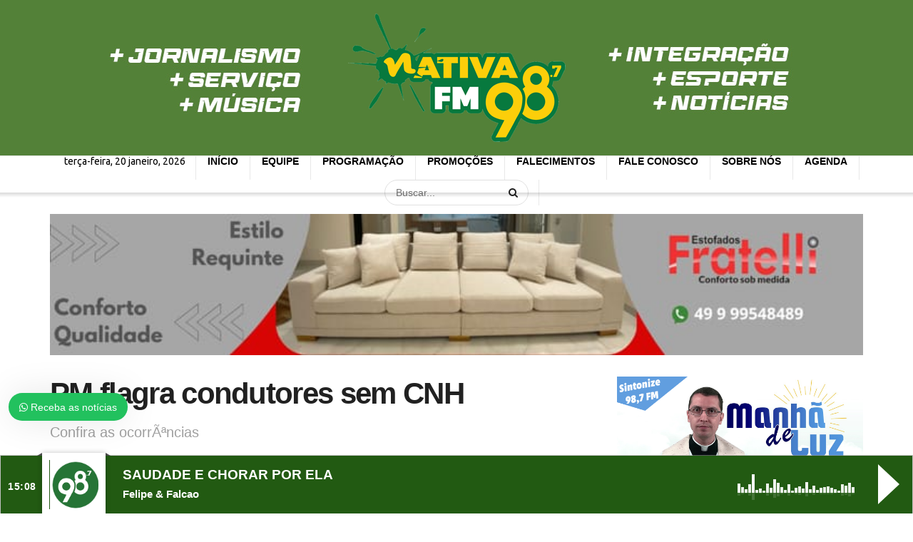

--- FILE ---
content_type: text/html; charset=UTF-8
request_url: https://nativacapinzal.net/01/2023/pm-flagra-condutores-sem-cnh/
body_size: 25550
content:
<!doctype html>
<!--[if lt IE 7]> <html class="no-js lt-ie9 lt-ie8 lt-ie7" lang="pt-BR"> <![endif]-->
<!--[if IE 7]>    <html class="no-js lt-ie9 lt-ie8" lang="pt-BR"> <![endif]-->
<!--[if IE 8]>    <html class="no-js lt-ie9" lang="pt-BR"> <![endif]-->
<!--[if IE 9]>    <html class="no-js lt-ie10" lang="pt-BR"> <![endif]-->
<!--[if gt IE 8]><!--> <html class="no-js" lang="pt-BR"> <!--<![endif]-->
<head>
    <meta http-equiv="Content-Type" content="text/html; charset=UTF-8" />
    <meta name='viewport' content='width=device-width, initial-scale=1, user-scalable=yes' />
    <link rel="profile" href="http://gmpg.org/xfn/11" />
    <link rel="pingback" href="https://nativacapinzal.net/xmlrpc.php" />
    <script>!function(e,c){e[c]=e[c]+(e[c]&&" ")+"quform-js"}(document.documentElement,"className");</script><meta name="theme-color" content="#ffffff">
             <meta name="msapplication-navbutton-color" content="#ffffff">
             <meta name="apple-mobile-web-app-status-bar-style" content="#ffffff"><title>PM flagra condutores sem CNH &#8211; Rádio Nativa FM 98,7</title>
<meta name='robots' content='max-image-preview:large' />
	<style>img:is([sizes="auto" i], [sizes^="auto," i]) { contain-intrinsic-size: 3000px 1500px }</style>
	<meta property="og:type" content="article">
<meta property="og:title" content="PM flagra condutores sem CNH">
<meta property="og:site_name" content="Rádio Nativa FM 98,7">
<meta property="og:description" content="A PolÃ­cia Militar registrou cinco ocorrÃªncias nesta sexta-feira (20), em Capinzal. Confira: Por volta das 12h, a PM ao realizar">
<meta property="og:url" content="https://nativacapinzal.net/01/2023/pm-flagra-condutores-sem-cnh/">
<meta property="og:locale" content="pt_BR">
<meta property="og:image" content="https://nativacapinzal.net/wp-content/uploads/2022/07/ocorrencias-policia-6-plantao.jpg">
<meta property="og:image:height" content="422">
<meta property="og:image:width" content="750">
<meta property="article:published_time" content="2023-01-21T13:13:14+00:00">
<meta property="article:modified_time" content="2023-01-21T13:29:48+00:00">
<meta property="article:author" content="https://www.facebook.com/nativacapinzal">
<meta property="article:section" content="Polícia">
<meta property="article:tag" content="policia">
<meta property="article:tag" content="regiao">
<meta property="article:tag" content="santacatarina">
<meta name="twitter:card" content="summary_large_image">
<meta name="twitter:title" content="PM flagra condutores sem CNH">
<meta name="twitter:description" content="A PolÃ­cia Militar registrou cinco ocorrÃªncias nesta sexta-feira (20), em Capinzal. Confira: Por volta das 12h, a PM ao realizar">
<meta name="twitter:url" content="https://nativacapinzal.net/01/2023/pm-flagra-condutores-sem-cnh/">
<meta name="twitter:site" content="">
<meta name="twitter:image:src" content="https://nativacapinzal.net/wp-content/uploads/2022/07/ocorrencias-policia-6-plantao.jpg">
<meta name="twitter:image:width" content="750">
<meta name="twitter:image:height" content="422">
			<script type="text/javascript">
              var jnews_ajax_url = '/?ajax-request=jnews'
			</script>
			<script type="text/javascript">;window.jnews=window.jnews||{},window.jnews.library=window.jnews.library||{},window.jnews.library=function(){"use strict";var t=this;t.win=window,t.doc=document,t.globalBody=t.doc.getElementsByTagName("body")[0],t.globalBody=t.globalBody?t.globalBody:t.doc,t.win.jnewsDataStorage=t.win.jnewsDataStorage||{_storage:new WeakMap,put:function(t,e,n){this._storage.has(t)||this._storage.set(t,new Map),this._storage.get(t).set(e,n)},get:function(t,e){return this._storage.get(t).get(e)},has:function(t,e){return this._storage.has(t)&&this._storage.get(t).has(e)},remove:function(t,e){var n=this._storage.get(t).delete(e);return 0===!this._storage.get(t).size&&this._storage.delete(t),n}},t.windowWidth=function(){return t.win.innerWidth||t.docEl.clientWidth||t.globalBody.clientWidth},t.windowHeight=function(){return t.win.innerHeight||t.docEl.clientHeight||t.globalBody.clientHeight},t.requestAnimationFrame=t.win.requestAnimationFrame||t.win.webkitRequestAnimationFrame||t.win.mozRequestAnimationFrame||t.win.msRequestAnimationFrame||window.oRequestAnimationFrame||function(t){return setTimeout(t,1e3/60)},t.cancelAnimationFrame=t.win.cancelAnimationFrame||t.win.webkitCancelAnimationFrame||t.win.webkitCancelRequestAnimationFrame||t.win.mozCancelAnimationFrame||t.win.msCancelRequestAnimationFrame||t.win.oCancelRequestAnimationFrame||function(t){clearTimeout(t)},t.classListSupport="classList"in document.createElement("_"),t.hasClass=t.classListSupport?function(t,e){return t.classList.contains(e)}:function(t,e){return t.className.indexOf(e)>=0},t.addClass=t.classListSupport?function(e,n){t.hasClass(e,n)||e.classList.add(n)}:function(e,n){t.hasClass(e,n)||(e.className+=" "+n)},t.removeClass=t.classListSupport?function(e,n){t.hasClass(e,n)&&e.classList.remove(n)}:function(e,n){t.hasClass(e,n)&&(e.className=e.className.replace(n,""))},t.objKeys=function(t){var e=[];for(var n in t)Object.prototype.hasOwnProperty.call(t,n)&&e.push(n);return e},t.isObjectSame=function(t,e){var n=!0;return JSON.stringify(t)!==JSON.stringify(e)&&(n=!1),n},t.extend=function(){for(var t,e,n,i=arguments[0]||{},o=1,a=arguments.length;o<a;o++)if(null!==(t=arguments[o]))for(e in t)i!==(n=t[e])&&void 0!==n&&(i[e]=n);return i},t.dataStorage=t.win.jnewsDataStorage,t.isVisible=function(t){return 0!==t.offsetWidth&&0!==t.offsetHeight||t.getBoundingClientRect().length},t.getHeight=function(t){return t.offsetHeight||t.clientHeight||t.getBoundingClientRect().height},t.getWidth=function(t){return t.offsetWidth||t.clientWidth||t.getBoundingClientRect().width},t.supportsPassive=!1;try{var e=Object.defineProperty({},"passive",{get:function(){t.supportsPassive=!0}});"createEvent"in t.doc?t.win.addEventListener("test",null,e):"fireEvent"in t.doc&&t.win.attachEvent("test",null)}catch(t){}t.passiveOption=!!t.supportsPassive&&{passive:!0},t.addEvents=function(e,n,i){for(var o in n){var a=["touchstart","touchmove"].indexOf(o)>=0&&!i&&t.passiveOption;"createEvent"in t.doc?e.addEventListener(o,n[o],a):"fireEvent"in t.doc&&e.attachEvent("on"+o,n[o])}},t.removeEvents=function(e,n){for(var i in n)"createEvent"in t.doc?e.removeEventListener(i,n[i]):"fireEvent"in t.doc&&e.detachEvent("on"+i,n[i])},t.triggerEvents=function(e,n,i){var o;i=i||{detail:null};return"createEvent"in t.doc?(!(o=t.doc.createEvent("CustomEvent")||new CustomEvent(n)).initCustomEvent||o.initCustomEvent(n,!0,!1,i),void e.dispatchEvent(o)):"fireEvent"in t.doc?((o=t.doc.createEventObject()).eventType=n,void e.fireEvent("on"+o.eventType,o)):void 0},t.getParents=function(e,n){void 0===n&&(n=t.doc);for(var i=[],o=e.parentNode,a=!1;!a;)if(o){var s=o;s.querySelectorAll(n).length?a=!0:(i.push(s),o=s.parentNode)}else i=[],a=!0;return i},t.forEach=function(t,e,n){for(var i=0,o=t.length;i<o;i++)e.call(n,t[i],i)},t.getText=function(t){return t.innerText||t.textContent},t.setText=function(t,e){var n="object"==typeof e?e.innerText||e.textContent:e;t.innerText&&(t.innerText=n),t.textContent&&(t.textContent=n)},t.httpBuildQuery=function(e){return t.objKeys(e).reduce(function e(n){var i=arguments.length>1&&void 0!==arguments[1]?arguments[1]:null;return function(o,a){var s=n[a];a=encodeURIComponent(a);var r=i?"".concat(i,"[").concat(a,"]"):a;return null==s||"function"==typeof s?(o.push("".concat(r,"=")),o):["number","boolean","string"].includes(typeof s)?(o.push("".concat(r,"=").concat(encodeURIComponent(s))),o):(o.push(t.objKeys(s).reduce(e(s,r),[]).join("&")),o)}}(e),[]).join("&")},t.scrollTo=function(e,n,i){function o(t,e,n){this.start=this.position(),this.change=t-this.start,this.currentTime=0,this.increment=20,this.duration=void 0===n?500:n,this.callback=e,this.finish=!1,this.animateScroll()}return Math.easeInOutQuad=function(t,e,n,i){return(t/=i/2)<1?n/2*t*t+e:-n/2*(--t*(t-2)-1)+e},o.prototype.stop=function(){this.finish=!0},o.prototype.move=function(e){t.doc.documentElement.scrollTop=e,t.globalBody.parentNode.scrollTop=e,t.globalBody.scrollTop=e},o.prototype.position=function(){return t.doc.documentElement.scrollTop||t.globalBody.parentNode.scrollTop||t.globalBody.scrollTop},o.prototype.animateScroll=function(){this.currentTime+=this.increment;var e=Math.easeInOutQuad(this.currentTime,this.start,this.change,this.duration);this.move(e),this.currentTime<this.duration&&!this.finish?t.requestAnimationFrame.call(t.win,this.animateScroll.bind(this)):this.callback&&"function"==typeof this.callback&&this.callback()},new o(e,n,i)},t.unwrap=function(e){var n,i=e;t.forEach(e,(function(t,e){n?n+=t:n=t})),i.replaceWith(n)},t.performance={start:function(t){performance.mark(t+"Start")},stop:function(t){performance.mark(t+"End"),performance.measure(t,t+"Start",t+"End")}},t.fps=function(){var e=0,n=0,i=0;!function(){var o=e=0,a=0,s=0,r=document.getElementById("fpsTable"),c=function(e){void 0===document.getElementsByTagName("body")[0]?t.requestAnimationFrame.call(t.win,(function(){c(e)})):document.getElementsByTagName("body")[0].appendChild(e)};null===r&&((r=document.createElement("div")).style.position="fixed",r.style.top="120px",r.style.left="10px",r.style.width="100px",r.style.height="20px",r.style.border="1px solid black",r.style.fontSize="11px",r.style.zIndex="100000",r.style.backgroundColor="white",r.id="fpsTable",c(r));var l=function(){i++,n=Date.now(),(a=(i/(s=(n-e)/1e3)).toPrecision(2))!=o&&(o=a,r.innerHTML=o+"fps"),1<s&&(e=n,i=0),t.requestAnimationFrame.call(t.win,l)};l()}()},t.instr=function(t,e){for(var n=0;n<e.length;n++)if(-1!==t.toLowerCase().indexOf(e[n].toLowerCase()))return!0},t.winLoad=function(e,n){function i(i){if("complete"===t.doc.readyState||"interactive"===t.doc.readyState)return!i||n?setTimeout(e,n||1):e(i),1}i()||t.addEvents(t.win,{load:i})},t.docReady=function(e,n){function i(i){if("complete"===t.doc.readyState||"interactive"===t.doc.readyState)return!i||n?setTimeout(e,n||1):e(i),1}i()||t.addEvents(t.doc,{DOMContentLoaded:i})},t.fireOnce=function(){t.docReady((function(){t.assets=t.assets||[],t.assets.length&&(t.boot(),t.load_assets())}),50)},t.boot=function(){t.length&&t.doc.querySelectorAll("style[media]").forEach((function(t){"not all"==t.getAttribute("media")&&t.removeAttribute("media")}))},t.create_js=function(e,n){var i=t.doc.createElement("script");switch(i.setAttribute("src",e),n){case"defer":i.setAttribute("defer",!0);break;case"async":i.setAttribute("async",!0);break;case"deferasync":i.setAttribute("defer",!0),i.setAttribute("async",!0)}t.globalBody.appendChild(i)},t.load_assets=function(){"object"==typeof t.assets&&t.forEach(t.assets.slice(0),(function(e,n){var i="";e.defer&&(i+="defer"),e.async&&(i+="async"),t.create_js(e.url,i);var o=t.assets.indexOf(e);o>-1&&t.assets.splice(o,1)})),t.assets=jnewsoption.au_scripts=window.jnewsads=[]},t.docReady((function(){t.globalBody=t.globalBody==t.doc?t.doc.getElementsByTagName("body")[0]:t.globalBody,t.globalBody=t.globalBody?t.globalBody:t.doc}))},window.jnews.library=new window.jnews.library;</script><link rel='dns-prefetch' href='//fonts.googleapis.com' />
<link rel='preconnect' href='https://fonts.gstatic.com' />
<link rel="alternate" type="application/rss+xml" title="Feed para Rádio Nativa FM 98,7 &raquo;" href="https://nativacapinzal.net/feed/" />
<link rel="alternate" type="application/rss+xml" title="Feed de comentários para Rádio Nativa FM 98,7 &raquo;" href="https://nativacapinzal.net/comments/feed/" />
<link rel="alternate" type="text/calendar" title="Rádio Nativa FM 98,7 &raquo; do iCal Feed" href="https://nativacapinzal.net/events/?ical=1" />
<link rel="alternate" type="application/rss+xml" title="Feed de comentários para Rádio Nativa FM 98,7 &raquo; PM flagra condutores sem CNH" href="https://nativacapinzal.net/01/2023/pm-flagra-condutores-sem-cnh/feed/" />
<script type="text/javascript">
/* <![CDATA[ */
window._wpemojiSettings = {"baseUrl":"https:\/\/s.w.org\/images\/core\/emoji\/16.0.1\/72x72\/","ext":".png","svgUrl":"https:\/\/s.w.org\/images\/core\/emoji\/16.0.1\/svg\/","svgExt":".svg","source":{"concatemoji":"https:\/\/nativacapinzal.net\/wp-includes\/js\/wp-emoji-release.min.js?ver=6.8.3"}};
/*! This file is auto-generated */
!function(s,n){var o,i,e;function c(e){try{var t={supportTests:e,timestamp:(new Date).valueOf()};sessionStorage.setItem(o,JSON.stringify(t))}catch(e){}}function p(e,t,n){e.clearRect(0,0,e.canvas.width,e.canvas.height),e.fillText(t,0,0);var t=new Uint32Array(e.getImageData(0,0,e.canvas.width,e.canvas.height).data),a=(e.clearRect(0,0,e.canvas.width,e.canvas.height),e.fillText(n,0,0),new Uint32Array(e.getImageData(0,0,e.canvas.width,e.canvas.height).data));return t.every(function(e,t){return e===a[t]})}function u(e,t){e.clearRect(0,0,e.canvas.width,e.canvas.height),e.fillText(t,0,0);for(var n=e.getImageData(16,16,1,1),a=0;a<n.data.length;a++)if(0!==n.data[a])return!1;return!0}function f(e,t,n,a){switch(t){case"flag":return n(e,"\ud83c\udff3\ufe0f\u200d\u26a7\ufe0f","\ud83c\udff3\ufe0f\u200b\u26a7\ufe0f")?!1:!n(e,"\ud83c\udde8\ud83c\uddf6","\ud83c\udde8\u200b\ud83c\uddf6")&&!n(e,"\ud83c\udff4\udb40\udc67\udb40\udc62\udb40\udc65\udb40\udc6e\udb40\udc67\udb40\udc7f","\ud83c\udff4\u200b\udb40\udc67\u200b\udb40\udc62\u200b\udb40\udc65\u200b\udb40\udc6e\u200b\udb40\udc67\u200b\udb40\udc7f");case"emoji":return!a(e,"\ud83e\udedf")}return!1}function g(e,t,n,a){var r="undefined"!=typeof WorkerGlobalScope&&self instanceof WorkerGlobalScope?new OffscreenCanvas(300,150):s.createElement("canvas"),o=r.getContext("2d",{willReadFrequently:!0}),i=(o.textBaseline="top",o.font="600 32px Arial",{});return e.forEach(function(e){i[e]=t(o,e,n,a)}),i}function t(e){var t=s.createElement("script");t.src=e,t.defer=!0,s.head.appendChild(t)}"undefined"!=typeof Promise&&(o="wpEmojiSettingsSupports",i=["flag","emoji"],n.supports={everything:!0,everythingExceptFlag:!0},e=new Promise(function(e){s.addEventListener("DOMContentLoaded",e,{once:!0})}),new Promise(function(t){var n=function(){try{var e=JSON.parse(sessionStorage.getItem(o));if("object"==typeof e&&"number"==typeof e.timestamp&&(new Date).valueOf()<e.timestamp+604800&&"object"==typeof e.supportTests)return e.supportTests}catch(e){}return null}();if(!n){if("undefined"!=typeof Worker&&"undefined"!=typeof OffscreenCanvas&&"undefined"!=typeof URL&&URL.createObjectURL&&"undefined"!=typeof Blob)try{var e="postMessage("+g.toString()+"("+[JSON.stringify(i),f.toString(),p.toString(),u.toString()].join(",")+"));",a=new Blob([e],{type:"text/javascript"}),r=new Worker(URL.createObjectURL(a),{name:"wpTestEmojiSupports"});return void(r.onmessage=function(e){c(n=e.data),r.terminate(),t(n)})}catch(e){}c(n=g(i,f,p,u))}t(n)}).then(function(e){for(var t in e)n.supports[t]=e[t],n.supports.everything=n.supports.everything&&n.supports[t],"flag"!==t&&(n.supports.everythingExceptFlag=n.supports.everythingExceptFlag&&n.supports[t]);n.supports.everythingExceptFlag=n.supports.everythingExceptFlag&&!n.supports.flag,n.DOMReady=!1,n.readyCallback=function(){n.DOMReady=!0}}).then(function(){return e}).then(function(){var e;n.supports.everything||(n.readyCallback(),(e=n.source||{}).concatemoji?t(e.concatemoji):e.wpemoji&&e.twemoji&&(t(e.twemoji),t(e.wpemoji)))}))}((window,document),window._wpemojiSettings);
/* ]]> */
</script>

<link rel='stylesheet' id='audio11-html5-site-css-css' href='https://nativacapinzal.net/wp-content/plugins/lbg-audio11-html5-shoutcast_history----/audio11_html5_radio_history/audio11_html5.css?ver=6.8.3' type='text/css' media='all' />
<link rel='stylesheet' id='wp_bannerize_pro_slugwp-bannerize-admin-barcss-css' href='https://nativacapinzal.net/wp-content/plugins/wp-bannerize-pro/public/css/wp-bannerize-admin-bar.css?ver=1.9.4' type='text/css' media='all' />
<link rel='stylesheet' id='wp_bannerize_pro_slugwp-bannerizecss-css' href='https://nativacapinzal.net/wp-content/plugins/wp-bannerize-pro/public/css/wp-bannerize.css?ver=1.9.4' type='text/css' media='all' />
<link rel='stylesheet' id='tribe-events-pro-mini-calendar-block-styles-css' href='https://nativacapinzal.net/wp-content/plugins/events-calendar-pro/src/resources/css/tribe-events-pro-mini-calendar-block.min.css?ver=7.3.0' type='text/css' media='all' />
<style id='wp-emoji-styles-inline-css' type='text/css'>

	img.wp-smiley, img.emoji {
		display: inline !important;
		border: none !important;
		box-shadow: none !important;
		height: 1em !important;
		width: 1em !important;
		margin: 0 0.07em !important;
		vertical-align: -0.1em !important;
		background: none !important;
		padding: 0 !important;
	}
</style>
<link rel='stylesheet' id='wp-block-library-css' href='https://nativacapinzal.net/wp-includes/css/dist/block-library/style.min.css?ver=6.8.3' type='text/css' media='all' />
<style id='classic-theme-styles-inline-css' type='text/css'>
/*! This file is auto-generated */
.wp-block-button__link{color:#fff;background-color:#32373c;border-radius:9999px;box-shadow:none;text-decoration:none;padding:calc(.667em + 2px) calc(1.333em + 2px);font-size:1.125em}.wp-block-file__button{background:#32373c;color:#fff;text-decoration:none}
</style>
<style id='wp-bannerize-block-style-inline-css' type='text/css'>


</style>
<style id='global-styles-inline-css' type='text/css'>
:root{--wp--preset--aspect-ratio--square: 1;--wp--preset--aspect-ratio--4-3: 4/3;--wp--preset--aspect-ratio--3-4: 3/4;--wp--preset--aspect-ratio--3-2: 3/2;--wp--preset--aspect-ratio--2-3: 2/3;--wp--preset--aspect-ratio--16-9: 16/9;--wp--preset--aspect-ratio--9-16: 9/16;--wp--preset--color--black: #000000;--wp--preset--color--cyan-bluish-gray: #abb8c3;--wp--preset--color--white: #ffffff;--wp--preset--color--pale-pink: #f78da7;--wp--preset--color--vivid-red: #cf2e2e;--wp--preset--color--luminous-vivid-orange: #ff6900;--wp--preset--color--luminous-vivid-amber: #fcb900;--wp--preset--color--light-green-cyan: #7bdcb5;--wp--preset--color--vivid-green-cyan: #00d084;--wp--preset--color--pale-cyan-blue: #8ed1fc;--wp--preset--color--vivid-cyan-blue: #0693e3;--wp--preset--color--vivid-purple: #9b51e0;--wp--preset--gradient--vivid-cyan-blue-to-vivid-purple: linear-gradient(135deg,rgba(6,147,227,1) 0%,rgb(155,81,224) 100%);--wp--preset--gradient--light-green-cyan-to-vivid-green-cyan: linear-gradient(135deg,rgb(122,220,180) 0%,rgb(0,208,130) 100%);--wp--preset--gradient--luminous-vivid-amber-to-luminous-vivid-orange: linear-gradient(135deg,rgba(252,185,0,1) 0%,rgba(255,105,0,1) 100%);--wp--preset--gradient--luminous-vivid-orange-to-vivid-red: linear-gradient(135deg,rgba(255,105,0,1) 0%,rgb(207,46,46) 100%);--wp--preset--gradient--very-light-gray-to-cyan-bluish-gray: linear-gradient(135deg,rgb(238,238,238) 0%,rgb(169,184,195) 100%);--wp--preset--gradient--cool-to-warm-spectrum: linear-gradient(135deg,rgb(74,234,220) 0%,rgb(151,120,209) 20%,rgb(207,42,186) 40%,rgb(238,44,130) 60%,rgb(251,105,98) 80%,rgb(254,248,76) 100%);--wp--preset--gradient--blush-light-purple: linear-gradient(135deg,rgb(255,206,236) 0%,rgb(152,150,240) 100%);--wp--preset--gradient--blush-bordeaux: linear-gradient(135deg,rgb(254,205,165) 0%,rgb(254,45,45) 50%,rgb(107,0,62) 100%);--wp--preset--gradient--luminous-dusk: linear-gradient(135deg,rgb(255,203,112) 0%,rgb(199,81,192) 50%,rgb(65,88,208) 100%);--wp--preset--gradient--pale-ocean: linear-gradient(135deg,rgb(255,245,203) 0%,rgb(182,227,212) 50%,rgb(51,167,181) 100%);--wp--preset--gradient--electric-grass: linear-gradient(135deg,rgb(202,248,128) 0%,rgb(113,206,126) 100%);--wp--preset--gradient--midnight: linear-gradient(135deg,rgb(2,3,129) 0%,rgb(40,116,252) 100%);--wp--preset--font-size--small: 13px;--wp--preset--font-size--medium: 20px;--wp--preset--font-size--large: 36px;--wp--preset--font-size--x-large: 42px;--wp--preset--spacing--20: 0.44rem;--wp--preset--spacing--30: 0.67rem;--wp--preset--spacing--40: 1rem;--wp--preset--spacing--50: 1.5rem;--wp--preset--spacing--60: 2.25rem;--wp--preset--spacing--70: 3.38rem;--wp--preset--spacing--80: 5.06rem;--wp--preset--shadow--natural: 6px 6px 9px rgba(0, 0, 0, 0.2);--wp--preset--shadow--deep: 12px 12px 50px rgba(0, 0, 0, 0.4);--wp--preset--shadow--sharp: 6px 6px 0px rgba(0, 0, 0, 0.2);--wp--preset--shadow--outlined: 6px 6px 0px -3px rgba(255, 255, 255, 1), 6px 6px rgba(0, 0, 0, 1);--wp--preset--shadow--crisp: 6px 6px 0px rgba(0, 0, 0, 1);}:where(.is-layout-flex){gap: 0.5em;}:where(.is-layout-grid){gap: 0.5em;}body .is-layout-flex{display: flex;}.is-layout-flex{flex-wrap: wrap;align-items: center;}.is-layout-flex > :is(*, div){margin: 0;}body .is-layout-grid{display: grid;}.is-layout-grid > :is(*, div){margin: 0;}:where(.wp-block-columns.is-layout-flex){gap: 2em;}:where(.wp-block-columns.is-layout-grid){gap: 2em;}:where(.wp-block-post-template.is-layout-flex){gap: 1.25em;}:where(.wp-block-post-template.is-layout-grid){gap: 1.25em;}.has-black-color{color: var(--wp--preset--color--black) !important;}.has-cyan-bluish-gray-color{color: var(--wp--preset--color--cyan-bluish-gray) !important;}.has-white-color{color: var(--wp--preset--color--white) !important;}.has-pale-pink-color{color: var(--wp--preset--color--pale-pink) !important;}.has-vivid-red-color{color: var(--wp--preset--color--vivid-red) !important;}.has-luminous-vivid-orange-color{color: var(--wp--preset--color--luminous-vivid-orange) !important;}.has-luminous-vivid-amber-color{color: var(--wp--preset--color--luminous-vivid-amber) !important;}.has-light-green-cyan-color{color: var(--wp--preset--color--light-green-cyan) !important;}.has-vivid-green-cyan-color{color: var(--wp--preset--color--vivid-green-cyan) !important;}.has-pale-cyan-blue-color{color: var(--wp--preset--color--pale-cyan-blue) !important;}.has-vivid-cyan-blue-color{color: var(--wp--preset--color--vivid-cyan-blue) !important;}.has-vivid-purple-color{color: var(--wp--preset--color--vivid-purple) !important;}.has-black-background-color{background-color: var(--wp--preset--color--black) !important;}.has-cyan-bluish-gray-background-color{background-color: var(--wp--preset--color--cyan-bluish-gray) !important;}.has-white-background-color{background-color: var(--wp--preset--color--white) !important;}.has-pale-pink-background-color{background-color: var(--wp--preset--color--pale-pink) !important;}.has-vivid-red-background-color{background-color: var(--wp--preset--color--vivid-red) !important;}.has-luminous-vivid-orange-background-color{background-color: var(--wp--preset--color--luminous-vivid-orange) !important;}.has-luminous-vivid-amber-background-color{background-color: var(--wp--preset--color--luminous-vivid-amber) !important;}.has-light-green-cyan-background-color{background-color: var(--wp--preset--color--light-green-cyan) !important;}.has-vivid-green-cyan-background-color{background-color: var(--wp--preset--color--vivid-green-cyan) !important;}.has-pale-cyan-blue-background-color{background-color: var(--wp--preset--color--pale-cyan-blue) !important;}.has-vivid-cyan-blue-background-color{background-color: var(--wp--preset--color--vivid-cyan-blue) !important;}.has-vivid-purple-background-color{background-color: var(--wp--preset--color--vivid-purple) !important;}.has-black-border-color{border-color: var(--wp--preset--color--black) !important;}.has-cyan-bluish-gray-border-color{border-color: var(--wp--preset--color--cyan-bluish-gray) !important;}.has-white-border-color{border-color: var(--wp--preset--color--white) !important;}.has-pale-pink-border-color{border-color: var(--wp--preset--color--pale-pink) !important;}.has-vivid-red-border-color{border-color: var(--wp--preset--color--vivid-red) !important;}.has-luminous-vivid-orange-border-color{border-color: var(--wp--preset--color--luminous-vivid-orange) !important;}.has-luminous-vivid-amber-border-color{border-color: var(--wp--preset--color--luminous-vivid-amber) !important;}.has-light-green-cyan-border-color{border-color: var(--wp--preset--color--light-green-cyan) !important;}.has-vivid-green-cyan-border-color{border-color: var(--wp--preset--color--vivid-green-cyan) !important;}.has-pale-cyan-blue-border-color{border-color: var(--wp--preset--color--pale-cyan-blue) !important;}.has-vivid-cyan-blue-border-color{border-color: var(--wp--preset--color--vivid-cyan-blue) !important;}.has-vivid-purple-border-color{border-color: var(--wp--preset--color--vivid-purple) !important;}.has-vivid-cyan-blue-to-vivid-purple-gradient-background{background: var(--wp--preset--gradient--vivid-cyan-blue-to-vivid-purple) !important;}.has-light-green-cyan-to-vivid-green-cyan-gradient-background{background: var(--wp--preset--gradient--light-green-cyan-to-vivid-green-cyan) !important;}.has-luminous-vivid-amber-to-luminous-vivid-orange-gradient-background{background: var(--wp--preset--gradient--luminous-vivid-amber-to-luminous-vivid-orange) !important;}.has-luminous-vivid-orange-to-vivid-red-gradient-background{background: var(--wp--preset--gradient--luminous-vivid-orange-to-vivid-red) !important;}.has-very-light-gray-to-cyan-bluish-gray-gradient-background{background: var(--wp--preset--gradient--very-light-gray-to-cyan-bluish-gray) !important;}.has-cool-to-warm-spectrum-gradient-background{background: var(--wp--preset--gradient--cool-to-warm-spectrum) !important;}.has-blush-light-purple-gradient-background{background: var(--wp--preset--gradient--blush-light-purple) !important;}.has-blush-bordeaux-gradient-background{background: var(--wp--preset--gradient--blush-bordeaux) !important;}.has-luminous-dusk-gradient-background{background: var(--wp--preset--gradient--luminous-dusk) !important;}.has-pale-ocean-gradient-background{background: var(--wp--preset--gradient--pale-ocean) !important;}.has-electric-grass-gradient-background{background: var(--wp--preset--gradient--electric-grass) !important;}.has-midnight-gradient-background{background: var(--wp--preset--gradient--midnight) !important;}.has-small-font-size{font-size: var(--wp--preset--font-size--small) !important;}.has-medium-font-size{font-size: var(--wp--preset--font-size--medium) !important;}.has-large-font-size{font-size: var(--wp--preset--font-size--large) !important;}.has-x-large-font-size{font-size: var(--wp--preset--font-size--x-large) !important;}
:where(.wp-block-post-template.is-layout-flex){gap: 1.25em;}:where(.wp-block-post-template.is-layout-grid){gap: 1.25em;}
:where(.wp-block-columns.is-layout-flex){gap: 2em;}:where(.wp-block-columns.is-layout-grid){gap: 2em;}
:root :where(.wp-block-pullquote){font-size: 1.5em;line-height: 1.6;}
</style>
<link rel='stylesheet' id='dashicons-css' href='https://nativacapinzal.net/wp-includes/css/dashicons.min.css?ver=6.8.3' type='text/css' media='all' />
<link rel='stylesheet' id='to-top-css' href='https://nativacapinzal.net/wp-content/plugins/to-top/public/css/to-top-public.css?ver=2.5.5' type='text/css' media='all' />
<link rel='stylesheet' id='quform-css' href='https://nativacapinzal.net/wp-content/plugins/quform/cache/quform.css?ver=1768849387' type='text/css' media='all' />
<link rel='stylesheet' id='js_composer_front-css' href='https://nativacapinzal.net/wp-content/plugins/js_composer/assets/css/js_composer.min.css?ver=6.7.0' type='text/css' media='all' />
<link rel='stylesheet' id='jeg_customizer_font-css' href='//fonts.googleapis.com/css?family=Ubuntu%3Areguler&#038;display=swap&#038;ver=1.2.6' type='text/css' media='all' />
<link rel='stylesheet' id='jnews-frontend-css' href='https://nativacapinzal.net/wp-content/themes/portal-webmundo/assets/dist/frontend.min.css?ver=9.0.6' type='text/css' media='all' />
<link rel='stylesheet' id='jnews-style-css' href='https://nativacapinzal.net/wp-content/themes/portal-webmundo/style.css?ver=9.0.6' type='text/css' media='all' />
<link rel='stylesheet' id='jnews-darkmode-css' href='https://nativacapinzal.net/wp-content/themes/portal-webmundo/assets/css/darkmode.css?ver=9.0.6' type='text/css' media='all' />
<link rel='stylesheet' id='wws-icons-css' href='https://nativacapinzal.net/wp-content/plugins/wordpress-whatsapp-support//assets/css/wws-icons.css?ver=1.8.8' type='text/css' media='all' />
<link rel='stylesheet' id='wws-public-style-css' href='https://nativacapinzal.net/wp-content/plugins/wordpress-whatsapp-support/assets/css/wws-public-style.css?ver=1.8.8' type='text/css' media='all' />
<style id='wws-public-style-inline-css' type='text/css'>
.wws--bg-color {
            background-color: #22c15e;
        }.wws--text-color {
                color: #ffffff;
        }.wws-popup__open-btn {
                padding: 8px 15px;
                font-size: 14px;
                border-radius: 20px;
                display: inline-block;
                margin-top: 14px;
                cursor: pointer;
                font-family: Arial, Helvetica, sans-serif;
            }.wws-popup-container--position { 
                    left: 12px; 
                    bottom: 130px; 
                }
                .wws-popup__open-btn { float: left; }
                .wws-gradient--position {
                  bottom: 0;
                  left: 0;
                  background: radial-gradient(ellipse at bottom left, rgba(29, 39, 54, 0.2) 0, rgba(29, 39, 54, 0) 72%);
                }
</style>
<link rel='stylesheet' id='wws-public-template-css' href='https://nativacapinzal.net/wp-content/plugins/wordpress-whatsapp-support/assets/css/wws-public-template-4.css?ver=1.8.8' type='text/css' media='all' />
<link rel='stylesheet' id='jnews-select-share-css' href='https://nativacapinzal.net/wp-content/plugins/jnews-social-share/assets/css/plugin.css' type='text/css' media='all' />
<script type="text/javascript" src="https://nativacapinzal.net/wp-includes/js/jquery/jquery.min.js?ver=3.7.1" id="jquery-core-js"></script>
<script type="text/javascript" src="https://nativacapinzal.net/wp-includes/js/jquery/jquery-migrate.min.js?ver=3.4.1" id="jquery-migrate-js"></script>
<script type="text/javascript" src="https://nativacapinzal.net/wp-content/plugins/lbg-audio11-html5-shoutcast_history----/audio11_html5_radio_history/js/audio11_html5.js?ver=6.8.3" id="lbg-audio11-html5-js"></script>
<script type="text/javascript" id="to-top-js-extra">
/* <![CDATA[ */
var to_top_options = {"scroll_offset":"100","icon_opacity":"50","style":"icon","icon_type":"dashicons-arrow-up-alt2","icon_color":"#ffffff","icon_bg_color":"#000000","icon_size":"32","border_radius":"5","image":"https:\/\/fenix.webmundo.com.br\/nativa\/wp-content\/plugins\/to-top\/admin\/images\/default.png","image_width":"65","image_alt":"","location":"bottom-right","margin_x":"12","margin_y":"90","show_on_admin":"0","enable_autohide":"0","autohide_time":"2","enable_hide_small_device":"0","small_device_max_width":"640","reset":"0"};
/* ]]> */
</script>
<script async type="text/javascript" src="https://nativacapinzal.net/wp-content/plugins/to-top/public/js/to-top-public.js?ver=2.5.5" id="to-top-js"></script>
<link rel="https://api.w.org/" href="https://nativacapinzal.net/wp-json/" /><link rel="alternate" title="JSON" type="application/json" href="https://nativacapinzal.net/wp-json/wp/v2/posts/25071" /><link rel="EditURI" type="application/rsd+xml" title="RSD" href="https://nativacapinzal.net/xmlrpc.php?rsd" />
<meta name="generator" content="WordPress 6.8.3" />
<link rel="canonical" href="https://nativacapinzal.net/01/2023/pm-flagra-condutores-sem-cnh/" />
<link rel='shortlink' href='https://nativacapinzal.net/?p=25071' />
<link rel="alternate" title="oEmbed (JSON)" type="application/json+oembed" href="https://nativacapinzal.net/wp-json/oembed/1.0/embed?url=https%3A%2F%2Fnativacapinzal.net%2F01%2F2023%2Fpm-flagra-condutores-sem-cnh%2F" />
<link rel="alternate" title="oEmbed (XML)" type="text/xml+oembed" href="https://nativacapinzal.net/wp-json/oembed/1.0/embed?url=https%3A%2F%2Fnativacapinzal.net%2F01%2F2023%2Fpm-flagra-condutores-sem-cnh%2F&#038;format=xml" />
<meta name="et-api-version" content="v1"><meta name="et-api-origin" content="https://nativacapinzal.net"><link rel="https://theeventscalendar.com/" href="https://nativacapinzal.net/wp-json/tribe/tickets/v1/" /><meta name="tec-api-version" content="v1"><meta name="tec-api-origin" content="https://nativacapinzal.net"><link rel="alternate" href="https://nativacapinzal.net/wp-json/tribe/events/v1/" />    <script>
      window.ajaxurl =
        "https://nativacapinzal.net/wp-admin/admin-ajax.php"
      window.WPBannerize = {
    "General": {
        "impressions_enabled": true,
        "clicks_enabled": true
    },
    "Layout": {
        "top": 0,
        "right": 0,
        "bottom": "20",
        "left": 0
    }
};
      window.WPBannerize.nonce = 'e2acd1f183';
    </script>
    <meta name="generator" content="Powered by WPBakery Page Builder - drag and drop page builder for WordPress."/>
<noscript><style>.lazyload[data-src]{display:none !important;}</style></noscript><style>.lazyload{background-image:none !important;}.lazyload:before{background-image:none !important;}</style><!-- Meta Pixel Code -->
<script>
!function(f,b,e,v,n,t,s)
{if(f.fbq)return;n=f.fbq=function(){n.callMethod?
n.callMethod.apply(n,arguments):n.queue.push(arguments)};
if(!f._fbq)f._fbq=n;n.push=n;n.loaded=!0;n.version='2.0';
n.queue=[];t=b.createElement(e);t.async=!0;
t.src=v;s=b.getElementsByTagName(e)[0];
s.parentNode.insertBefore(t,s)}(window, document,'script',
'https://connect.facebook.net/en_US/fbevents.js');
fbq('init', '932384274779368');
fbq('track', 'PageView');
</script>
<noscript><img height="1" width="1" style="display:none"
src="https://www.facebook.com/tr?id=932384274779368&ev=PageView&noscript=1"
/></noscript>
<!-- End Meta Pixel Code --><link rel="icon" href="https://nativacapinzal.net/wp-content/uploads/2024/11/icone-75x75.png?v=1732747376" sizes="32x32" />
<link rel="icon" href="https://nativacapinzal.net/wp-content/uploads/2024/11/icone.png?v=1732747376" sizes="192x192" />
<link rel="apple-touch-icon" href="https://nativacapinzal.net/wp-content/uploads/2024/11/icone.png?v=1732747376" />
<meta name="msapplication-TileImage" content="https://nativacapinzal.net/wp-content/uploads/2024/11/icone.png?v=1732747376" />
<style id="jeg_dynamic_css" type="text/css" data-type="jeg_custom-css">body { --j-body-color : #000000; --j-accent-color : #538138; } body,.jeg_newsfeed_list .tns-outer .tns-controls button,.jeg_filter_button,.owl-carousel .owl-nav div,.jeg_readmore,.jeg_hero_style_7 .jeg_post_meta a,.widget_calendar thead th,.widget_calendar tfoot a,.jeg_socialcounter a,.entry-header .jeg_meta_like a,.entry-header .jeg_meta_comment a,.entry-content tbody tr:hover,.entry-content th,.jeg_splitpost_nav li:hover a,#breadcrumbs a,.jeg_author_socials a:hover,.jeg_footer_content a,.jeg_footer_bottom a,.jeg_cartcontent,.woocommerce .woocommerce-breadcrumb a { color : #000000; } a, .jeg_menu_style_5>li>a:hover, .jeg_menu_style_5>li.sfHover>a, .jeg_menu_style_5>li.current-menu-item>a, .jeg_menu_style_5>li.current-menu-ancestor>a, .jeg_navbar .jeg_menu:not(.jeg_main_menu)>li>a:hover, .jeg_midbar .jeg_menu:not(.jeg_main_menu)>li>a:hover, .jeg_side_tabs li.active, .jeg_block_heading_5 strong, .jeg_block_heading_6 strong, .jeg_block_heading_7 strong, .jeg_block_heading_8 strong, .jeg_subcat_list li a:hover, .jeg_subcat_list li button:hover, .jeg_pl_lg_7 .jeg_thumb .jeg_post_category a, .jeg_pl_xs_2:before, .jeg_pl_xs_4 .jeg_postblock_content:before, .jeg_postblock .jeg_post_title a:hover, .jeg_hero_style_6 .jeg_post_title a:hover, .jeg_sidefeed .jeg_pl_xs_3 .jeg_post_title a:hover, .widget_jnews_popular .jeg_post_title a:hover, .jeg_meta_author a, .widget_archive li a:hover, .widget_pages li a:hover, .widget_meta li a:hover, .widget_recent_entries li a:hover, .widget_rss li a:hover, .widget_rss cite, .widget_categories li a:hover, .widget_categories li.current-cat>a, #breadcrumbs a:hover, .jeg_share_count .counts, .commentlist .bypostauthor>.comment-body>.comment-author>.fn, span.required, .jeg_review_title, .bestprice .price, .authorlink a:hover, .jeg_vertical_playlist .jeg_video_playlist_play_icon, .jeg_vertical_playlist .jeg_video_playlist_item.active .jeg_video_playlist_thumbnail:before, .jeg_horizontal_playlist .jeg_video_playlist_play, .woocommerce li.product .pricegroup .button, .widget_display_forums li a:hover, .widget_display_topics li:before, .widget_display_replies li:before, .widget_display_views li:before, .bbp-breadcrumb a:hover, .jeg_mobile_menu li.sfHover>a, .jeg_mobile_menu li a:hover, .split-template-6 .pagenum, .jeg_mobile_menu_style_5>li>a:hover, .jeg_mobile_menu_style_5>li.sfHover>a, .jeg_mobile_menu_style_5>li.current-menu-item>a, .jeg_mobile_menu_style_5>li.current-menu-ancestor>a { color : #538138; } .jeg_menu_style_1>li>a:before, .jeg_menu_style_2>li>a:before, .jeg_menu_style_3>li>a:before, .jeg_side_toggle, .jeg_slide_caption .jeg_post_category a, .jeg_slider_type_1_wrapper .tns-controls button.tns-next, .jeg_block_heading_1 .jeg_block_title span, .jeg_block_heading_2 .jeg_block_title span, .jeg_block_heading_3, .jeg_block_heading_4 .jeg_block_title span, .jeg_block_heading_6:after, .jeg_pl_lg_box .jeg_post_category a, .jeg_pl_md_box .jeg_post_category a, .jeg_readmore:hover, .jeg_thumb .jeg_post_category a, .jeg_block_loadmore a:hover, .jeg_postblock.alt .jeg_block_loadmore a:hover, .jeg_block_loadmore a.active, .jeg_postblock_carousel_2 .jeg_post_category a, .jeg_heroblock .jeg_post_category a, .jeg_pagenav_1 .page_number.active, .jeg_pagenav_1 .page_number.active:hover, input[type="submit"], .btn, .button, .widget_tag_cloud a:hover, .popularpost_item:hover .jeg_post_title a:before, .jeg_splitpost_4 .page_nav, .jeg_splitpost_5 .page_nav, .jeg_post_via a:hover, .jeg_post_source a:hover, .jeg_post_tags a:hover, .comment-reply-title small a:before, .comment-reply-title small a:after, .jeg_storelist .productlink, .authorlink li.active a:before, .jeg_footer.dark .socials_widget:not(.nobg) a:hover .fa, div.jeg_breakingnews_title, .jeg_overlay_slider_bottom_wrapper .tns-controls button, .jeg_overlay_slider_bottom_wrapper .tns-controls button:hover, .jeg_vertical_playlist .jeg_video_playlist_current, .woocommerce span.onsale, .woocommerce #respond input#submit:hover, .woocommerce a.button:hover, .woocommerce button.button:hover, .woocommerce input.button:hover, .woocommerce #respond input#submit.alt, .woocommerce a.button.alt, .woocommerce button.button.alt, .woocommerce input.button.alt, .jeg_popup_post .caption, .jeg_footer.dark input[type="submit"], .jeg_footer.dark .btn, .jeg_footer.dark .button, .footer_widget.widget_tag_cloud a:hover, .jeg_inner_content .content-inner .jeg_post_category a:hover, #buddypress .standard-form button, #buddypress a.button, #buddypress input[type="submit"], #buddypress input[type="button"], #buddypress input[type="reset"], #buddypress ul.button-nav li a, #buddypress .generic-button a, #buddypress .generic-button button, #buddypress .comment-reply-link, #buddypress a.bp-title-button, #buddypress.buddypress-wrap .members-list li .user-update .activity-read-more a, div#buddypress .standard-form button:hover, div#buddypress a.button:hover, div#buddypress input[type="submit"]:hover, div#buddypress input[type="button"]:hover, div#buddypress input[type="reset"]:hover, div#buddypress ul.button-nav li a:hover, div#buddypress .generic-button a:hover, div#buddypress .generic-button button:hover, div#buddypress .comment-reply-link:hover, div#buddypress a.bp-title-button:hover, div#buddypress.buddypress-wrap .members-list li .user-update .activity-read-more a:hover, #buddypress #item-nav .item-list-tabs ul li a:before, .jeg_inner_content .jeg_meta_container .follow-wrapper a { background-color : #538138; } .jeg_block_heading_7 .jeg_block_title span, .jeg_readmore:hover, .jeg_block_loadmore a:hover, .jeg_block_loadmore a.active, .jeg_pagenav_1 .page_number.active, .jeg_pagenav_1 .page_number.active:hover, .jeg_pagenav_3 .page_number:hover, .jeg_prevnext_post a:hover h3, .jeg_overlay_slider .jeg_post_category, .jeg_sidefeed .jeg_post.active, .jeg_vertical_playlist.jeg_vertical_playlist .jeg_video_playlist_item.active .jeg_video_playlist_thumbnail img, .jeg_horizontal_playlist .jeg_video_playlist_item.active { border-color : #538138; } .jeg_tabpost_nav li.active, .woocommerce div.product .woocommerce-tabs ul.tabs li.active, .jeg_mobile_menu_style_1>li.current-menu-item a, .jeg_mobile_menu_style_1>li.current-menu-ancestor a, .jeg_mobile_menu_style_2>li.current-menu-item::after, .jeg_mobile_menu_style_2>li.current-menu-ancestor::after, .jeg_mobile_menu_style_3>li.current-menu-item::before, .jeg_mobile_menu_style_3>li.current-menu-ancestor::before { border-bottom-color : #538138; } .jeg_topbar .jeg_nav_row, .jeg_topbar .jeg_search_no_expand .jeg_search_input { line-height : 20px; } .jeg_topbar .jeg_nav_row, .jeg_topbar .jeg_nav_icon { height : 20px; } .jeg_topbar, .jeg_topbar.dark, .jeg_topbar.custom { background : #ffffff; } .jeg_topbar, .jeg_topbar.dark { border-top-width : 0px; border-top-color : #7ab656; } .jeg_midbar { height : 218px; background-image : url("https://nativacapinzal.net/wp-content/uploads/2023/02/topo-2.jpg"); background-repeat : no-repeat; background-position : center center; } .jeg_midbar, .jeg_midbar.dark { border-bottom-width : 0px; } .jeg_header .jeg_bottombar.jeg_navbar,.jeg_bottombar .jeg_nav_icon { height : 51px; } .jeg_header .jeg_bottombar.jeg_navbar, .jeg_header .jeg_bottombar .jeg_main_menu:not(.jeg_menu_style_1) > li > a, .jeg_header .jeg_bottombar .jeg_menu_style_1 > li, .jeg_header .jeg_bottombar .jeg_menu:not(.jeg_main_menu) > li > a { line-height : 51px; } .jeg_header .jeg_bottombar, .jeg_header .jeg_bottombar.jeg_navbar_dark, .jeg_bottombar.jeg_navbar_boxed .jeg_nav_row, .jeg_bottombar.jeg_navbar_dark.jeg_navbar_boxed .jeg_nav_row { border-top-width : 1px; } .jeg_stickybar.jeg_navbar,.jeg_navbar .jeg_nav_icon { height : 50px; } .jeg_stickybar.jeg_navbar, .jeg_stickybar .jeg_main_menu:not(.jeg_menu_style_1) > li > a, .jeg_stickybar .jeg_menu_style_1 > li, .jeg_stickybar .jeg_menu:not(.jeg_main_menu) > li > a { line-height : 50px; } .jeg_header_sticky .jeg_navbar_wrapper:not(.jeg_navbar_boxed), .jeg_header_sticky .jeg_navbar_boxed .jeg_nav_row { background : #51a366; } .jeg_header_sticky .jeg_navbar_menuborder .jeg_main_menu > li:not(:last-child), .jeg_header_sticky .jeg_navbar_menuborder .jeg_nav_item, .jeg_navbar_boxed .jeg_nav_row, .jeg_header_sticky .jeg_navbar_menuborder:not(.jeg_navbar_boxed) .jeg_nav_left .jeg_nav_item:first-child { border-color : #000000; } .jeg_stickybar, .jeg_stickybar.dark { color : #ffffff; border-bottom-width : 3px; } .jeg_stickybar a, .jeg_stickybar.dark a { color : #000000; } .jeg_stickybar, .jeg_stickybar.dark, .jeg_stickybar.jeg_navbar_boxed .jeg_nav_row { border-bottom-color : #111111; } .jeg_mobile_midbar, .jeg_mobile_midbar.dark { background : #ffffff; } .jeg_top_date { color : #000000; } .jeg_header .jeg_vertical_menu.jeg_vertical_menu_1 { border-top-width : 6px; } .jeg_navbar_mobile_wrapper .jeg_nav_item a.jeg_mobile_toggle, .jeg_navbar_mobile_wrapper .dark .jeg_nav_item a.jeg_mobile_toggle { color : #2d822d; } .jeg_navbar_mobile .jeg_search_wrapper .jeg_search_toggle, .jeg_navbar_mobile .dark .jeg_search_wrapper .jeg_search_toggle { color : #2d822d; } .jeg_header .jeg_menu.jeg_main_menu > li > a { color : #000000; } .jeg_menu_style_1 > li > a:before, .jeg_menu_style_2 > li > a:before, .jeg_menu_style_3 > li > a:before { background : #000000; } .jeg_header .jeg_menu_style_4 > li > a:hover, .jeg_header .jeg_menu_style_4 > li.sfHover > a, .jeg_header .jeg_menu_style_4 > li.current-menu-item > a, .jeg_header .jeg_menu_style_4 > li.current-menu-ancestor > a, .jeg_navbar_dark .jeg_menu_style_4 > li > a:hover, .jeg_navbar_dark .jeg_menu_style_4 > li.sfHover > a, .jeg_navbar_dark .jeg_menu_style_4 > li.current-menu-item > a, .jeg_navbar_dark .jeg_menu_style_4 > li.current-menu-ancestor > a { background : #2d822d; } .jnews .jeg_header .jeg_menu.jeg_top_menu > li > a { color : #000000; } .jeg_footer_content,.jeg_footer.dark .jeg_footer_content { background-color : #538138; color : #ffffff; } .jeg_footer .jeg_footer_heading h3,.jeg_footer.dark .jeg_footer_heading h3,.jeg_footer .widget h2,.jeg_footer .footer_dark .widget h2 { color : #eeee22; } body,input,textarea,select,.chosen-container-single .chosen-single,.btn,.button { font-family: "Helvetica Neue", Helvetica, Roboto, Arial, sans-serif;color : #000000;  } .jeg_header, .jeg_mobile_wrapper { font-family: Ubuntu,Helvetica,Arial,sans-serif; } .jeg_main_menu > li > a { font-family: "Helvetica Neue", Helvetica, Roboto, Arial, sans-serif; } h3.jeg_block_title, .jeg_footer .jeg_footer_heading h3, .jeg_footer .widget h2, .jeg_tabpost_nav li { font-family: "Helvetica Neue", Helvetica, Roboto, Arial, sans-serif;font-size: 22px; line-height: 22px;  } .jeg_post_excerpt p, .content-inner p { font-family: "Helvetica Neue", Helvetica, Roboto, Arial, sans-serif;color : #0a0a0a;  } .jeg_thumb .jeg_post_category a,.jeg_pl_lg_box .jeg_post_category a,.jeg_pl_md_box .jeg_post_category a,.jeg_postblock_carousel_2 .jeg_post_category a,.jeg_heroblock .jeg_post_category a,.jeg_slide_caption .jeg_post_category a { background-color : #2b8711; color : #ffffff; } .jeg_overlay_slider .jeg_post_category,.jeg_thumb .jeg_post_category a,.jeg_pl_lg_box .jeg_post_category a,.jeg_pl_md_box .jeg_post_category a,.jeg_postblock_carousel_2 .jeg_post_category a,.jeg_heroblock .jeg_post_category a,.jeg_slide_caption .jeg_post_category a { border-color : #2b8711; } </style><style type="text/css">
					.no_thumbnail .jeg_thumb,
					.thumbnail-container.no_thumbnail {
					    display: none !important;
					}
					.jeg_search_result .jeg_pl_xs_3.no_thumbnail .jeg_postblock_content,
					.jeg_sidefeed .jeg_pl_xs_3.no_thumbnail .jeg_postblock_content,
					.jeg_pl_sm.no_thumbnail .jeg_postblock_content {
					    margin-left: 0;
					}
					.jeg_postblock_11 .no_thumbnail .jeg_postblock_content,
					.jeg_postblock_12 .no_thumbnail .jeg_postblock_content,
					.jeg_postblock_12.jeg_col_3o3 .no_thumbnail .jeg_postblock_content  {
					    margin-top: 0;
					}
					.jeg_postblock_15 .jeg_pl_md_box.no_thumbnail .jeg_postblock_content,
					.jeg_postblock_19 .jeg_pl_md_box.no_thumbnail .jeg_postblock_content,
					.jeg_postblock_24 .jeg_pl_md_box.no_thumbnail .jeg_postblock_content,
					.jeg_sidefeed .jeg_pl_md_box .jeg_postblock_content {
					    position: relative;
					}
					.jeg_postblock_carousel_2 .no_thumbnail .jeg_post_title a,
					.jeg_postblock_carousel_2 .no_thumbnail .jeg_post_title a:hover,
					.jeg_postblock_carousel_2 .no_thumbnail .jeg_post_meta .fa {
					    color: #212121 !important;
					} 
				</style><!-- To Top Custom CSS --><style type='text/css'>#to_top_scrollup {right:12px;bottom:90px;}</style><noscript><style> .wpb_animate_when_almost_visible { opacity: 1; }</style></noscript></head>
<body class="wp-singular post-template-default single single-post postid-25071 single-format-standard wp-embed-responsive wp-theme-portal-webmundo tribe-no-js tec-no-tickets-on-recurring tec-no-rsvp-on-recurring metaslider-plugin jeg_toggle_dark jeg_single_tpl_1 jnews jsc_normal wpb-js-composer js-comp-ver-6.7.0 vc_responsive tribe-theme-portal-webmundo">


    
    
    <div class="jeg_ad jeg_ad_top jnews_header_top_ads">
        <div class='ads-wrapper  '></div>    </div>

    <!-- The Main Wrapper
    ============================================= -->
    <div class="jeg_viewport">

        
        <div class="jeg_header_wrapper">
            <div class="jeg_header_instagram_wrapper">
    </div>

<!-- HEADER -->
<div class="jeg_header full">
    <div class="jeg_midbar jeg_container normal">
    <div class="container">
        <div class="jeg_nav_row">
            
                <div class="jeg_nav_col jeg_nav_left jeg_nav_normal">
                    <div class="item_wrap jeg_nav_alignleft">
                                            </div>
                </div>

                
                <div class="jeg_nav_col jeg_nav_center jeg_nav_grow">
                    <div class="item_wrap jeg_nav_aligncenter">
                        <div class="jeg_nav_item jeg_logo jeg_desktop_logo">
			<div class="site-title">
	    	<a href="https://nativacapinzal.net/" style="padding: 0 0 0 0;">
	    	    <img class="jeg_logo_img lazyload" src="[data-uri]"  alt="Rádio Nativa FM 98,7"data-light-src="https://nativacapinzal.net/wp-content/uploads/2024/10/logo-nativa-1.png" data-light-srcset="https://nativacapinzal.net/wp-content/uploads/2024/10/logo-nativa-1.png 1x,  2x" data-dark-src="" data-dark-srcset=" 1x,  2x" data-src="https://nativacapinzal.net/wp-content/uploads/2024/10/logo-nativa-1.png" decoding="async" data-eio-rwidth="305" data-eio-rheight="180"><noscript><img class='jeg_logo_img' src="https://nativacapinzal.net/wp-content/uploads/2024/10/logo-nativa-1.png"  alt="Rádio Nativa FM 98,7"data-light-src="https://nativacapinzal.net/wp-content/uploads/2024/10/logo-nativa-1.png" data-light-srcset="https://nativacapinzal.net/wp-content/uploads/2024/10/logo-nativa-1.png 1x,  2x" data-dark-src="" data-dark-srcset=" 1x,  2x" data-eio="l"></noscript>	    	</a>
	    </div>
	</div>                    </div>
                </div>

                
                <div class="jeg_nav_col jeg_nav_right jeg_nav_normal">
                    <div class="item_wrap jeg_nav_alignright">
                                            </div>
                </div>

                        </div>
    </div>
</div><div class="jeg_bottombar jeg_navbar jeg_container jeg_navbar_wrapper jeg_navbar_normal jeg_navbar_shadow jeg_navbar_menuborder jeg_navbar_normal">
    <div class="container">
        <div class="jeg_nav_row">
            
                <div class="jeg_nav_col jeg_nav_left jeg_nav_normal">
                    <div class="item_wrap jeg_nav_alignleft">
                                            </div>
                </div>

                
                <div class="jeg_nav_col jeg_nav_center jeg_nav_grow">
                    <div class="item_wrap jeg_nav_aligncenter">
                        <div class="jeg_nav_item jeg_top_date">
    terça-feira, 20 janeiro, 2026</div><div class="jeg_nav_item jeg_main_menu_wrapper">
<div class="jeg_mainmenu_wrap"><ul class="jeg_menu jeg_main_menu jeg_menu_style_4" data-animation="none"><li id="menu-item-59206" class="menu-item menu-item-type-post_type menu-item-object-page menu-item-home menu-item-59206 bgnav" data-item-row="default" ><a href="https://nativacapinzal.net/">Iní­cio</a></li>
<li id="menu-item-1605" class="menu-item menu-item-type-post_type menu-item-object-page menu-item-1605 bgnav" data-item-row="default" ><a href="https://nativacapinzal.net/equipe/">Equipe</a></li>
<li id="menu-item-1065" class="menu-item menu-item-type-post_type menu-item-object-page menu-item-1065 bgnav" data-item-row="default" ><a href="https://nativacapinzal.net/programacao/">Programação</a></li>
<li id="menu-item-59207" class="menu-item menu-item-type-post_type menu-item-object-page menu-item-59207 bgnav" data-item-row="default" ><a href="https://nativacapinzal.net/promocoes/">Promoções</a></li>
<li id="menu-item-59208" class="menu-item menu-item-type-post_type menu-item-object-page menu-item-59208 bgnav" data-item-row="default" ><a href="https://nativacapinzal.net/falecimentos/">Falecimentos</a></li>
<li id="menu-item-196" class="menu-item menu-item-type-post_type menu-item-object-page menu-item-196 bgnav" data-item-row="default" ><a href="https://nativacapinzal.net/fale-conosco/">Fale Conosco</a></li>
<li id="menu-item-198" class="menu-item menu-item-type-post_type menu-item-object-page menu-item-198 bgnav" data-item-row="default" ><a href="https://nativacapinzal.net/sobre-nos/">Sobre Nós</a></li>
<li id="menu-item-78260" class="menu-item menu-item-type-post_type menu-item-object-page menu-item-78260 bgnav" data-item-row="default" ><a href="https://nativacapinzal.net/agenda/">Agenda</a></li>
</ul></div></div>
<!-- Search Form -->
<div class="jeg_nav_item jeg_nav_search">
	<div class="jeg_search_wrapper jeg_search_no_expand round">
	    <a href="#" class="jeg_search_toggle"><i class="fa fa-search"></i></a>
	    <form action="https://nativacapinzal.net/" method="get" class="jeg_search_form" target="_top">
    <input name="s" class="jeg_search_input" placeholder="Buscar..." type="text" value="" autocomplete="off">
    <button aria-label="Search Button" type="submit" class="jeg_search_button btn"><i class="fa fa-search"></i></button>
</form>
<!-- jeg_search_hide with_result no_result -->
<div class="jeg_search_result jeg_search_hide with_result">
    <div class="search-result-wrapper">
    </div>
    <div class="search-link search-noresult">
        No Result    </div>
    <div class="search-link search-all-button">
        <i class="fa fa-search"></i> View All Result    </div>
</div>	</div>
</div>                    </div>
                </div>

                
                <div class="jeg_nav_col jeg_nav_right jeg_nav_normal">
                    <div class="item_wrap jeg_nav_alignright">
                                            </div>
                </div>

                        </div>
    </div>
</div></div><!-- /.jeg_header -->        </div>

        <div class="jeg_header_sticky">
            <div class="sticky_blankspace"></div>
<div class="jeg_header normal">
    <div class="jeg_container">
        <div data-mode="fixed" class="jeg_stickybar jeg_navbar jeg_navbar_wrapper jeg_navbar_normal jeg_navbar_shadow jeg_navbar_fitwidth jeg_navbar_dark">
            <div class="container">
    <div class="jeg_nav_row">
        
            <div class="jeg_nav_col jeg_nav_left jeg_nav_grow">
                <div class="item_wrap jeg_nav_alignleft">
                    <div class="jeg_nav_item jeg_main_menu_wrapper">
<div class="jeg_mainmenu_wrap"><ul class="jeg_menu jeg_main_menu jeg_menu_style_4" data-animation="none"><li id="menu-item-59206" class="menu-item menu-item-type-post_type menu-item-object-page menu-item-home menu-item-59206 bgnav" data-item-row="default" ><a href="https://nativacapinzal.net/">Iní­cio</a></li>
<li id="menu-item-1605" class="menu-item menu-item-type-post_type menu-item-object-page menu-item-1605 bgnav" data-item-row="default" ><a href="https://nativacapinzal.net/equipe/">Equipe</a></li>
<li id="menu-item-1065" class="menu-item menu-item-type-post_type menu-item-object-page menu-item-1065 bgnav" data-item-row="default" ><a href="https://nativacapinzal.net/programacao/">Programação</a></li>
<li id="menu-item-59207" class="menu-item menu-item-type-post_type menu-item-object-page menu-item-59207 bgnav" data-item-row="default" ><a href="https://nativacapinzal.net/promocoes/">Promoções</a></li>
<li id="menu-item-59208" class="menu-item menu-item-type-post_type menu-item-object-page menu-item-59208 bgnav" data-item-row="default" ><a href="https://nativacapinzal.net/falecimentos/">Falecimentos</a></li>
<li id="menu-item-196" class="menu-item menu-item-type-post_type menu-item-object-page menu-item-196 bgnav" data-item-row="default" ><a href="https://nativacapinzal.net/fale-conosco/">Fale Conosco</a></li>
<li id="menu-item-198" class="menu-item menu-item-type-post_type menu-item-object-page menu-item-198 bgnav" data-item-row="default" ><a href="https://nativacapinzal.net/sobre-nos/">Sobre Nós</a></li>
<li id="menu-item-78260" class="menu-item menu-item-type-post_type menu-item-object-page menu-item-78260 bgnav" data-item-row="default" ><a href="https://nativacapinzal.net/agenda/">Agenda</a></li>
</ul></div></div>
                </div>
            </div>

            
            <div class="jeg_nav_col jeg_nav_center jeg_nav_normal">
                <div class="item_wrap jeg_nav_aligncenter">
                    <div class="jeg_nav_item jnews_header_topbar_weather">
    </div>                </div>
            </div>

            
            <div class="jeg_nav_col jeg_nav_right jeg_nav_normal">
                <div class="item_wrap jeg_nav_alignright">
                    <!-- Search Icon -->
<div class="jeg_nav_item jeg_search_wrapper search_icon jeg_search_popup_expand">
    <a href="#" class="jeg_search_toggle"><i class="fa fa-search"></i></a>
    <form action="https://nativacapinzal.net/" method="get" class="jeg_search_form" target="_top">
    <input name="s" class="jeg_search_input" placeholder="Buscar..." type="text" value="" autocomplete="off">
    <button aria-label="Search Button" type="submit" class="jeg_search_button btn"><i class="fa fa-search"></i></button>
</form>
<!-- jeg_search_hide with_result no_result -->
<div class="jeg_search_result jeg_search_hide with_result">
    <div class="search-result-wrapper">
    </div>
    <div class="search-link search-noresult">
        No Result    </div>
    <div class="search-link search-all-button">
        <i class="fa fa-search"></i> View All Result    </div>
</div></div>                </div>
            </div>

                </div>
</div>        </div>
    </div>
</div>
        </div>

        <div class="jeg_navbar_mobile_wrapper">
            <div class="jeg_navbar_mobile" data-mode="scroll">
    <div class="jeg_mobile_bottombar jeg_mobile_midbar jeg_container dark">
    <div class="container">
        <div class="jeg_nav_row">
            
                <div class="jeg_nav_col jeg_nav_left jeg_nav_normal">
                    <div class="item_wrap jeg_nav_alignleft">
                        <div class="jeg_nav_item">
    <a href="#" class="toggle_btn jeg_mobile_toggle"><i class="fa fa-bars"></i></a>
</div>                    </div>
                </div>

                
                <div class="jeg_nav_col jeg_nav_center jeg_nav_grow">
                    <div class="item_wrap jeg_nav_aligncenter">
                        <div class="jeg_nav_item jeg_mobile_logo">
			<div class="site-title">
	    	<a href="https://nativacapinzal.net/">
		        <img class="jeg_logo_img lazyload" src="[data-uri]"  alt="Rádio Nativa FM 98,7"data-light-src="https://nativacapinzal.net/wp-content/uploads/2024/10/logo-nativa-mobi.png" data-light-srcset="https://nativacapinzal.net/wp-content/uploads/2024/10/logo-nativa-mobi.png 1x, https://nativacapinzal.net/wp-content/uploads/2024/10/logo-nativa-mobi.png 2x" data-dark-src="" data-dark-srcset=" 1x,  2x" data-src="https://nativacapinzal.net/wp-content/uploads/2024/10/logo-nativa-mobi.png" decoding="async" data-srcset="https://nativacapinzal.net/wp-content/uploads/2024/10/logo-nativa-mobi.png 1x, https://nativacapinzal.net/wp-content/uploads/2024/10/logo-nativa-mobi.png 2x" data-eio-rwidth="305" data-eio-rheight="137"><noscript><img class='jeg_logo_img' src="https://nativacapinzal.net/wp-content/uploads/2024/10/logo-nativa-mobi.png" srcset="https://nativacapinzal.net/wp-content/uploads/2024/10/logo-nativa-mobi.png 1x, https://nativacapinzal.net/wp-content/uploads/2024/10/logo-nativa-mobi.png 2x" alt="Rádio Nativa FM 98,7"data-light-src="https://nativacapinzal.net/wp-content/uploads/2024/10/logo-nativa-mobi.png" data-light-srcset="https://nativacapinzal.net/wp-content/uploads/2024/10/logo-nativa-mobi.png 1x, https://nativacapinzal.net/wp-content/uploads/2024/10/logo-nativa-mobi.png 2x" data-dark-src="" data-dark-srcset=" 1x,  2x" data-eio="l"></noscript>		    </a>
	    </div>
	</div>                    </div>
                </div>

                
                <div class="jeg_nav_col jeg_nav_right jeg_nav_normal">
                    <div class="item_wrap jeg_nav_alignright">
                        <div class="jeg_nav_item jeg_search_wrapper jeg_search_popup_expand">
    <a href="#" class="jeg_search_toggle"><i class="fa fa-search"></i></a>
	<form action="https://nativacapinzal.net/" method="get" class="jeg_search_form" target="_top">
    <input name="s" class="jeg_search_input" placeholder="Buscar..." type="text" value="" autocomplete="off">
    <button aria-label="Search Button" type="submit" class="jeg_search_button btn"><i class="fa fa-search"></i></button>
</form>
<!-- jeg_search_hide with_result no_result -->
<div class="jeg_search_result jeg_search_hide with_result">
    <div class="search-result-wrapper">
    </div>
    <div class="search-link search-noresult">
        No Result    </div>
    <div class="search-link search-all-button">
        <i class="fa fa-search"></i> View All Result    </div>
</div></div>                    </div>
                </div>

                        </div>
    </div>
</div></div>
<div class="sticky_blankspace" style="height: 60px;"></div>        </div>

            <div class="post-wrapper">

        <div class="post-wrap" >

            
            <div class="jeg_main ">
                <div class="jeg_container">
                    <div class="jeg_content jeg_singlepage">

	<div class="container">

		<div class="jeg_ad jeg_article jnews_article_top_ads">
			<div class='ads-wrapper  '><div class='ads_shortcode'><div id="metaslider-id-17102" style="width: 100%;" class="ml-slider-3-103-0 metaslider metaslider-flex metaslider-17102 ml-slider ms-theme-default nav-hidden" role="region" aria-label="Topo" data-height="130000" data-width="750000">
    <div id="metaslider_container_17102">
        <div id="metaslider_17102">
            <ul class='slides'>
                <li style="display: block; width: 100%;" class="slide-49513 ms-image " aria-roledescription="slide" data-date="2023-11-12 20:43:52" data-slide-type="image"><a href="https://wa.me/5549999548489" target="_blank" aria-label="View Slide Details" class="metaslider_image_link"><img src="[data-uri]" height="130000" width="750000" alt="" class="slider-17102 slide-49513 msDefaultImage lazyload" data-src="https://nativacapinzal.net/wp-content/uploads/2025/03/FRATTELI-2025.jpeg" decoding="async" data-eio-rwidth="750" data-eio-rheight="130" /><noscript><img src="https://nativacapinzal.net/wp-content/uploads/2025/03/FRATTELI-2025.jpeg" height="130000" width="750000" alt="" class="slider-17102 slide-49513 msDefaultImage" data-eio="l" /></noscript></a></li>
                <li style="display: none; width: 100%;" class="slide-91226 ms-image " aria-roledescription="slide" data-date="2025-06-19 17:17:46" data-slide-type="image"><a href="https://cotacao.me/WmQJYkOq?in=RE09OkqY" target="_blank" aria-label="View Slide Details" class="metaslider_image_link"><img src="[data-uri]" height="130000" width="750000" alt="Clique aqui para saber mais!" class="slider-17102 slide-91226 msDefaultImage lazyload" title="Seu carro novo sempre em segurança!" data-src="https://nativacapinzal.net/wp-content/uploads/2025/06/Seu-carro-novo-sempre-em-seguranca.png" decoding="async" data-eio-rwidth="750" data-eio-rheight="130" /><noscript><img src="https://nativacapinzal.net/wp-content/uploads/2025/06/Seu-carro-novo-sempre-em-seguranca.png" height="130000" width="750000" alt="Clique aqui para saber mais!" class="slider-17102 slide-91226 msDefaultImage" title="Seu carro novo sempre em segurança!" data-eio="l" /></noscript></a></li>
            </ul>
        </div>
        
    </div>
</div></div></div>		</div>

		<div class="row">
			<div class="jeg_main_content col-md-8">
				<div class="jeg_inner_content">
					
						
						<div class="entry-header">
							
							<h1 class="jeg_post_title">PM flagra condutores sem CNH</h1>

															<h2 class="jeg_post_subtitle">Confira as ocorrÃªncias</h2>
							
							<div class="jeg_meta_container"><div class="jeg_post_meta jeg_post_meta_1">

	<div class="meta_left">
									<div class="jeg_meta_author">
					<img alt='Rádio Nativa' src="[data-uri]"  class="avatar avatar-80 photo lazyload" height='80' width='80' decoding='async' data-src="https://secure.gravatar.com/avatar/05156bf465a955a00b7e65a9c7e2f7c36b60e8c19b8cf63cce89b12c5b59d6bb?s=80&d=mm&r=g" data-srcset="https://secure.gravatar.com/avatar/05156bf465a955a00b7e65a9c7e2f7c36b60e8c19b8cf63cce89b12c5b59d6bb?s=160&#038;d=mm&#038;r=g 2x" data-eio-rwidth="80" data-eio-rheight="80" /><noscript><img alt='Rádio Nativa' src='https://secure.gravatar.com/avatar/05156bf465a955a00b7e65a9c7e2f7c36b60e8c19b8cf63cce89b12c5b59d6bb?s=80&#038;d=mm&#038;r=g' srcset='https://secure.gravatar.com/avatar/05156bf465a955a00b7e65a9c7e2f7c36b60e8c19b8cf63cce89b12c5b59d6bb?s=160&#038;d=mm&#038;r=g 2x' class='avatar avatar-80 photo' height='80' width='80' decoding='async' data-eio="l" /></noscript>					<span class="meta_text">por</span>
					<a href="https://nativacapinzal.net/author/nativafm/">Rádio Nativa</a>				</div>
					
					<div class="jeg_meta_date">
				<a href="https://nativacapinzal.net/01/2023/pm-flagra-condutores-sem-cnh/">21 de janeiro de 2023 - 10:13</a>
			</div>
		
					<div class="jeg_meta_category">
				<span><span class="meta_text">em</span>
					<a href="https://nativacapinzal.net/category/policia/" rel="category tag">Polícia</a>				</span>
			</div>
		
			</div>

	<div class="meta_right">
					</div>
</div>
</div>
						</div>

						<div class="jeg_featured featured_image"><a href="https://nativacapinzal.net/wp-content/uploads/2022/07/ocorrencias-policia-6-plantao.jpg"><div class="thumbnail-container" style="padding-bottom:50%"><img width="750" height="375" src="[data-uri]" class="attachment-jnews-750x375 size-jnews-750x375 wp-post-image lazyload" alt="Giro Policial" decoding="async" fetchpriority="high"   data-src="https://nativacapinzal.net/wp-content/uploads/2022/07/ocorrencias-policia-6-plantao-750x375.jpg" data-srcset="https://nativacapinzal.net/wp-content/uploads/2022/07/ocorrencias-policia-6-plantao-750x375.jpg 750w, https://nativacapinzal.net/wp-content/uploads/2022/07/ocorrencias-policia-6-plantao-360x180.jpg 360w" data-sizes="auto" data-eio-rwidth="750" data-eio-rheight="375" /><noscript><img width="750" height="375" src="https://nativacapinzal.net/wp-content/uploads/2022/07/ocorrencias-policia-6-plantao-750x375.jpg" class="attachment-jnews-750x375 size-jnews-750x375 wp-post-image" alt="Giro Policial" decoding="async" fetchpriority="high" srcset="https://nativacapinzal.net/wp-content/uploads/2022/07/ocorrencias-policia-6-plantao-750x375.jpg 750w, https://nativacapinzal.net/wp-content/uploads/2022/07/ocorrencias-policia-6-plantao-360x180.jpg 360w" sizes="(max-width: 750px) 100vw, 750px" data-eio="l" /></noscript></div></a></div>
						<div class="jeg_share_top_container"><div class="jeg_share_button clearfix">
                <div class="jeg_share_stats">
                    
                    
                </div>
                <div class="jeg_sharelist">
                    <a href="http://www.facebook.com/sharer.php?u=https%3A%2F%2Fnativacapinzal.net%2F01%2F2023%2Fpm-flagra-condutores-sem-cnh%2F" rel='nofollow'  class="jeg_btn-facebook "><i class="fa fa-facebook-official"></i></a><a href="https://twitter.com/intent/tweet?text=PM%20flagra%20condutores%20sem%20CNH&url=https%3A%2F%2Fnativacapinzal.net%2F01%2F2023%2Fpm-flagra-condutores-sem-cnh%2F" rel='nofollow'  class="jeg_btn-twitter "><i class="fa fa-twitter"></i></a><a href="//api.whatsapp.com/send?text=PM%20flagra%20condutores%20sem%20CNH%0Ahttps%3A%2F%2Fnativacapinzal.net%2F01%2F2023%2Fpm-flagra-condutores-sem-cnh%2F" rel='nofollow'  data-action="share/whatsapp/share"  class="jeg_btn-whatsapp "><i class="fa fa-whatsapp"></i></a><a href="https://telegram.me/share/url?url=https%3A%2F%2Fnativacapinzal.net%2F01%2F2023%2Fpm-flagra-condutores-sem-cnh%2F&text=PM%20flagra%20condutores%20sem%20CNH" rel='nofollow'  class="jeg_btn-telegram "><i class="fa fa-telegram"></i></a><a href="https://chart.googleapis.com/chart?chs=400x400&cht=qr&choe=UTF-8&chl=https%3A%2F%2Fnativacapinzal.net%2F01%2F2023%2Fpm-flagra-condutores-sem-cnh%2F" rel='nofollow'  class="jeg_btn-qrcode "><i class="fa fa-qrcode"></i></a>
                    
                </div>
            </div></div>
						<div class="jeg_ad jeg_article jnews_content_top_ads "><div class='ads-wrapper  '><div class='ads_shortcode'><div id="metaslider-id-69450" style="width: 100%;" class="ml-slider-3-103-0 metaslider metaslider-flex metaslider-69450 ml-slider ms-theme-default nav-hidden nav-hidden" role="region" aria-label="Topo 2" data-height="195" data-width="1140">
    <div id="metaslider_container_69450">
        <div id="metaslider_69450">
            <ul class='slides'>
            </ul>
        </div>
        
    </div>
</div><br></div></div></div>
						<div class="entry-content no-share">
							<div class="jeg_share_button share-float jeg_sticky_share clearfix share-monocrhome">
								<div class="jeg_share_float_container"></div>							</div>

							<div class="content-inner ">
								<p style="text-align: justify;">A PolÃ­cia Militar registrou cinco ocorrÃªncias nesta sexta-feira (20), em Capinzal. Confira:</p>
<p style="text-align: justify;">Por volta das 12h, a PM ao realizar rondas pelo Jardim da Serra, abordou a motocicleta HONDA/CG 125 TITAN KS cujo o condutor nÃ£o possuÃ­a CNH e o veÃ­culo estava com o licenciamento atrasado, alÃ©m de estar com o escapamento produzindo ruÃ­dos e lÃ¢mpadas de Led. Foram feitas as autuaÃ§Ãµes cabÃ­veis e encerrada a ocorrÃªncia.</p>
<p style="text-align: justify;">Por volta das 13h, a guarniÃ§Ã£o em rondas prÃ³ximo a rÃ³tula do supermercado Copercampos, avistou uma motocicleta que saiu em velocidade alta indo em direÃ§Ã£o a Piratuba. Foi realizada a abordagem da HONDA/CG 150 TITAN ES e o condutor estava com a Carteira de habilitaÃ§Ã£o vencida hÃ¡ mais de 30 dias. Foram realizadas as autuaÃ§Ãµes cabÃ­veis de trÃ¢nsito e liberada a motocicleta para condutor habilitado.</p>
<p style="text-align: justify;">Por volta das 16h, a guarniÃ§Ã£o em patrulhamento pelo centro de Capinzal, abordou o veÃ­culo M.BENZ/L 608 D, cujo o condutor estava com a CNH vencida e com categoria nÃ£o compatÃ­vel com o veÃ­culo. A guarniÃ§Ã£o lavrou as devidas multas e liberou para condutor habilitado</p>
<p style="text-align: justify;">Por volta das 17h, a PM foi acionada para prestar um auxÃ­lio a PolÃ­cia Civil. Ao chegar no local, foi conversado com o policial civil que prendeu 3 masculinos, assim precisou do apoio para conduzir os mesmos atÃ© a PolÃ­cia Civil de Capinzal. Com os masculinos foram apreendidas duas armas de fogo, um pÃ© de maconha e alguns comprimidos de ecstasy.</p>
<p style="text-align: justify;">E por volta das 22h, a PM apÃ³s receber diversas denÃºncias de dois jovens que haviam fugido de abordagem, se deslocaram atÃ© o bairro Navegantes em Ouro para iniciar buscas por esses jovens que estariam armados. Com ajuda da populaÃ§Ã£o local, apÃ³s diversas buscas foi possÃ­vel abordar ambos. Em buscas na residÃªncia foi localizado uma espingarda Calibre 36. A arma e os envolvidos foram entregues na polÃ­cia civil para dar prosseguimento ao auto de prisÃ£o em flagrante.</p>
								
								
																<div class="jeg_post_tags"><span>Tags:</span> <a href="https://nativacapinzal.net/tag/policia/" rel="tag">policia</a><a href="https://nativacapinzal.net/tag/regiao/" rel="tag">regiao</a><a href="https://nativacapinzal.net/tag/santacatarina/" rel="tag">santacatarina</a></div>
															</div>


						</div>
						<div class="jeg_share_bottom_container"></div>
						
						<div class="jeg_ad jeg_article jnews_content_bottom_ads "><div class='ads-wrapper  '><div class='ads_shortcode'><div id="metaslider-id-17107" style="width: 100%;" class="ml-slider-3-103-0 metaslider metaslider-flex metaslider-17107 ml-slider ms-theme-default nav-hidden nav-hidden nav-hidden" role="region" aria-label="Final Materias" data-height="108000" data-width="108000">
    <div id="metaslider_container_17107">
        <div id="metaslider_17107">
            <ul class='slides'>
                <li style="display: block; width: 100%;" class="slide-17108 ms-image " aria-roledescription="slide" data-date="2022-09-06 10:07:54" data-slide-type="image"><a href="https://api.whatsapp.com/send?phone=554935551696" target="_blank" aria-label="View Slide Details" class="metaslider_image_link"><img src="[data-uri]" height="108000" width="108000" alt="" class="slider-17107 slide-17108 msDefaultImage lazyload" title="Imagem do WhatsApp 2022-11-21 às 09.57.12" data-src="https://nativacapinzal.net/wp-content/uploads/2025/07/IM-NET.jpg" decoding="async" data-eio-rwidth="600" data-eio-rheight="600" /><noscript><img src="https://nativacapinzal.net/wp-content/uploads/2025/07/IM-NET.jpg" height="108000" width="108000" alt="" class="slider-17107 slide-17108 msDefaultImage" title="Imagem do WhatsApp 2022-11-21 às 09.57.12" data-eio="l" /></noscript></a></li>
            </ul>
        </div>
        
    </div>
</div></div></div></div><div class="jnews_prev_next_container"></div><div class="jnews_author_box_container "></div><div class="jnews_related_post_container"><div  class="jeg_postblock_21 jeg_postblock jeg_module_hook jeg_pagination_disable jeg_col_2o3 jnews_module_25071_0_696f9a51af6a1   " data-unique="jnews_module_25071_0_696f9a51af6a1">
					<div class="jeg_block_heading jeg_block_heading_1 jeg_subcat_right">
                     <h3 class="jeg_block_title"><span>Leia <strong>Também</strong></span></h3>
                     
                 </div>
					<div class="jeg_block_container">
                    
                    <div class="jeg_posts jeg_load_more_flag"><article class="jeg_post jeg_pl_sm format-standard">
                    <div class="jeg_thumb">
                        
                        <a href="https://nativacapinzal.net/01/2026/cnh-sem-autoescola-dois-estados-do-brasil-entram-na-mira-do-governo-por-descumprirem-regras/"><div class="thumbnail-container animate-lazy  size-715 "><img width="120" height="86" src="https://nativacapinzal.net/wp-content/themes/portal-webmundo/assets/img/jeg-empty.png" class="attachment-jnews-120x86 size-jnews-120x86 lazyload wp-post-image" alt="CNH sem autoescola: dois estados do Brasil entram na mira do governo por descumprirem regras" decoding="async" sizes="(max-width: 120px) 100vw, 120px" data-src="https://nativacapinzal.net/wp-content/uploads/2026/01/renovacao-carteira-cnh-motorista-1300x731-1-120x86.jpg?v=1768914729" data-srcset="https://nativacapinzal.net/wp-content/uploads/2026/01/renovacao-carteira-cnh-motorista-1300x731-1-120x86.jpg?v=1768914729 120w, https://nativacapinzal.net/wp-content/uploads/2026/01/renovacao-carteira-cnh-motorista-1300x731-1-350x250.jpg?v=1768914729 350w, https://nativacapinzal.net/wp-content/uploads/2026/01/renovacao-carteira-cnh-motorista-1300x731-1-750x536.jpg?v=1768914729 750w" data-sizes="auto" data-expand="700" /></div></a>
                    </div>
                    <div class="jeg_postblock_content">
                        <h3 class="jeg_post_title">
                            <a href="https://nativacapinzal.net/01/2026/cnh-sem-autoescola-dois-estados-do-brasil-entram-na-mira-do-governo-por-descumprirem-regras/">CNH sem autoescola: dois estados do Brasil entram na mira do governo por descumprirem regras</a>
                        </h3>
                        <div class="jeg_post_meta"><div class="jeg_meta_date"><a href="https://nativacapinzal.net/01/2026/cnh-sem-autoescola-dois-estados-do-brasil-entram-na-mira-do-governo-por-descumprirem-regras/" ><i class="fa fa-clock-o"></i> 20 de janeiro de 2026 - 10:13</a></div></div>
                    </div>
                </article><article class="jeg_post jeg_pl_sm format-standard">
                    <div class="jeg_thumb">
                        
                        <a href="https://nativacapinzal.net/01/2026/policia-militar-prende-homem-por-violencia-domestica-em-vargeao/"><div class="thumbnail-container animate-lazy  size-715 "><img width="120" height="86" src="https://nativacapinzal.net/wp-content/themes/portal-webmundo/assets/img/jeg-empty.png" class="attachment-jnews-120x86 size-jnews-120x86 lazyload wp-post-image" alt="Polícia Militar prende homem por violência doméstica em Vargeão" decoding="async" sizes="(max-width: 120px) 100vw, 120px" data-src="https://nativacapinzal.net/wp-content/uploads/2026/01/agresao-em-vargeao-120x86.jpg?v=1768905255" data-srcset="https://nativacapinzal.net/wp-content/uploads/2026/01/agresao-em-vargeao-120x86.jpg?v=1768905255 120w, https://nativacapinzal.net/wp-content/uploads/2026/01/agresao-em-vargeao-350x250.jpg?v=1768905255 350w, https://nativacapinzal.net/wp-content/uploads/2026/01/agresao-em-vargeao-750x536.jpg?v=1768905255 750w" data-sizes="auto" data-expand="700" /></div></a>
                    </div>
                    <div class="jeg_postblock_content">
                        <h3 class="jeg_post_title">
                            <a href="https://nativacapinzal.net/01/2026/policia-militar-prende-homem-por-violencia-domestica-em-vargeao/">Polícia Militar prende homem por violência doméstica em Vargeão</a>
                        </h3>
                        <div class="jeg_post_meta"><div class="jeg_meta_date"><a href="https://nativacapinzal.net/01/2026/policia-militar-prende-homem-por-violencia-domestica-em-vargeao/" ><i class="fa fa-clock-o"></i> 20 de janeiro de 2026 - 07:35</a></div></div>
                    </div>
                </article><article class="jeg_post jeg_pl_sm format-standard">
                    <div class="jeg_thumb">
                        
                        <a href="https://nativacapinzal.net/01/2026/incendio-destroi-galpao-em-propriedade-rural-no-interior-de-catanduvas/"><div class="thumbnail-container animate-lazy  size-715 "><img width="120" height="86" src="https://nativacapinzal.net/wp-content/themes/portal-webmundo/assets/img/jeg-empty.png" class="attachment-jnews-120x86 size-jnews-120x86 lazyload wp-post-image" alt="Incêndio destrói galpão em propriedade rural no interior de Catanduvas" decoding="async" sizes="(max-width: 120px) 100vw, 120px" data-src="https://nativacapinzal.net/wp-content/uploads/2026/01/incendio-em-galpao-catanduvas-1-120x86.jpeg?v=1768900925" data-srcset="https://nativacapinzal.net/wp-content/uploads/2026/01/incendio-em-galpao-catanduvas-1-120x86.jpeg?v=1768900925 120w, https://nativacapinzal.net/wp-content/uploads/2026/01/incendio-em-galpao-catanduvas-1-800x570.jpeg?v=1768900925 800w, https://nativacapinzal.net/wp-content/uploads/2026/01/incendio-em-galpao-catanduvas-1-350x250.jpeg?v=1768900925 350w, https://nativacapinzal.net/wp-content/uploads/2026/01/incendio-em-galpao-catanduvas-1-750x536.jpeg?v=1768900925 750w" data-sizes="auto" data-expand="700" /></div></a>
                    </div>
                    <div class="jeg_postblock_content">
                        <h3 class="jeg_post_title">
                            <a href="https://nativacapinzal.net/01/2026/incendio-destroi-galpao-em-propriedade-rural-no-interior-de-catanduvas/">Incêndio destrói galpão em propriedade rural no interior de Catanduvas</a>
                        </h3>
                        <div class="jeg_post_meta"><div class="jeg_meta_date"><a href="https://nativacapinzal.net/01/2026/incendio-destroi-galpao-em-propriedade-rural-no-interior-de-catanduvas/" ><i class="fa fa-clock-o"></i> 20 de janeiro de 2026 - 06:24</a></div></div>
                    </div>
                </article><article class="jeg_post jeg_pl_sm format-standard">
                    <div class="jeg_thumb">
                        
                        <a href="https://nativacapinzal.net/01/2026/aberto-o-processo-de-escolha-de-vagas-para-acts-da-rede-estadual-de-ensino-de-sc/"><div class="thumbnail-container animate-lazy  size-715 "><img width="120" height="86" src="https://nativacapinzal.net/wp-content/themes/portal-webmundo/assets/img/jeg-empty.png" class="attachment-jnews-120x86 size-jnews-120x86 lazyload wp-post-image" alt="Aberto o processo de escolha de vagas para ACTs da rede estadual de ensino de SC" decoding="async" sizes="(max-width: 120px) 100vw, 120px" data-src="https://nativacapinzal.net/wp-content/uploads/2026/01/ACTS-120x86.jpg?v=1768850880" data-srcset="https://nativacapinzal.net/wp-content/uploads/2026/01/ACTS-120x86.jpg?v=1768850880 120w, https://nativacapinzal.net/wp-content/uploads/2026/01/ACTS-350x250.jpg?v=1768850880 350w, https://nativacapinzal.net/wp-content/uploads/2026/01/ACTS-750x536.jpg?v=1768850880 750w" data-sizes="auto" data-expand="700" /></div></a>
                    </div>
                    <div class="jeg_postblock_content">
                        <h3 class="jeg_post_title">
                            <a href="https://nativacapinzal.net/01/2026/aberto-o-processo-de-escolha-de-vagas-para-acts-da-rede-estadual-de-ensino-de-sc/">Aberto o processo de escolha de vagas para ACTs da rede estadual de ensino de SC</a>
                        </h3>
                        <div class="jeg_post_meta"><div class="jeg_meta_date"><a href="https://nativacapinzal.net/01/2026/aberto-o-processo-de-escolha-de-vagas-para-acts-da-rede-estadual-de-ensino-de-sc/" ><i class="fa fa-clock-o"></i> 19 de janeiro de 2026 - 16:28</a></div></div>
                    </div>
                </article></div>
                    <div class='module-overlay'>
				    <div class='preloader_type preloader_dot'>
				        <div class="module-preloader jeg_preloader dot">
				            <span></span><span></span><span></span>
				        </div>
				        <div class="module-preloader jeg_preloader circle">
				            <div class="jnews_preloader_circle_outer">
				                <div class="jnews_preloader_circle_inner"></div>
				            </div>
				        </div>
				        <div class="module-preloader jeg_preloader square">
				            <div class="jeg_square">
				                <div class="jeg_square_inner"></div>
				            </div>
				        </div>
				    </div>
				</div>
                </div>
                <div class="jeg_block_navigation">
                    <div class='navigation_overlay'><div class='module-preloader jeg_preloader'><span></span><span></span><span></span></div></div>
                    
                    
                </div>
					
					<script>var jnews_module_25071_0_696f9a51af6a1 = {"header_icon":"","first_title":"Leia ","second_title":"Tamb\u00e9m","url":"","header_type":"heading_1","header_background":"","header_secondary_background":"","header_text_color":"","header_line_color":"","header_accent_color":"","header_filter_category":"","header_filter_author":"","header_filter_tag":"","header_filter_text":"All","post_type":"post","content_type":"all","number_post":"4","post_offset":0,"unique_content":"disable","include_post":"","exclude_post":25071,"include_category":"","exclude_category":"","include_author":"","include_tag":"108,135,128","exclude_tag":"","wp_bannerize_tax":"","tec_venue_category":"","tec_organizer_category":"","post_tag":"","tribe_events_cat":"","sort_by":"latest","date_format":"default","date_format_custom":"Y\/m\/d","force_normal_image_load":"","pagination_mode":"disable","pagination_nextprev_showtext":"","pagination_number_post":"4","pagination_scroll_limit":3,"boxed":"","boxed_shadow":"","el_id":"","el_class":"","scheme":"","column_width":"auto","title_color":"","accent_color":"","alt_color":"","excerpt_color":"","css":"","excerpt_length":20,"paged":1,"column_class":"jeg_col_2o3","class":"jnews_block_21"};</script>
				</div></div><div class="jnews_popup_post_container"></div><div class="jnews_comment_container"></div>
									</div>
			</div>
			
<div class="jeg_sidebar  jeg_sticky_sidebar col-md-4">
    <div class="widget widget_wp-bannerize-widget" id="wp-bannerize-widget-2"><div class="widget widget_wp-bannerize-widget" id="wp-bannerize-widget-2">            <div class="wp_bannerize_container wp_bannerize_layout_vertical">

                    <div class="wp_bannerize_banner_box wp_bannerize_category_lateral-3" style="margin-bottom:20px" data-title="lateral 3" data-mime_type="image-png"   data-banner_id="619" id="wpbanner-619">
      <img border="0" width="720" height="500" src="[data-uri]" alt="lateral 3" title="lateral 3" data-src="https://nativacapinzal.net/wp-content/uploads/2020/05/b06320895b3427e1fcd2fde885e0e07f.png" decoding="async" class="lazyload" data-eio-rwidth="1280" data-eio-rheight="720" /><noscript><img border="0" width="720" height="500" src="https://nativacapinzal.net/wp-content/uploads/2020/05/b06320895b3427e1fcd2fde885e0e07f.png" alt="lateral 3" title="lateral 3" data-eio="l" /></noscript>    </div>
            </div>

            </div></div><div class="widget widget_text" id="text-2">			<div class="textwidget"><p><script async src="https://widget.horoscopovirtual.com.br/js/horoscopo.js?background=ffffff&#038;color=000000&#038;border=ffffff&#038;text=010102&#038;font=arial"></script></p>
</div>
		</div></div>		</div>

		<div class="jeg_ad jeg_article jnews_article_bottom_ads">
			<div class='ads-wrapper  '></div>		</div>

	</div>
</div>
                </div>
            </div>

            <div id="post-body-class" class="wp-singular post-template-default single single-post postid-25071 single-format-standard wp-embed-responsive wp-theme-portal-webmundo tribe-no-js tec-no-tickets-on-recurring tec-no-rsvp-on-recurring metaslider-plugin jeg_toggle_dark jeg_single_tpl_1 jnews jsc_normal wpb-js-composer js-comp-ver-6.7.0 vc_responsive tribe-theme-portal-webmundo"></div>

            
        </div>

        <div class="post-ajax-overlay">
    <div class="preloader_type preloader_dot">
        <div class="newsfeed_preloader jeg_preloader dot">
            <span></span><span></span><span></span>
        </div>
        <div class="newsfeed_preloader jeg_preloader circle">
            <div class="jnews_preloader_circle_outer">
                <div class="jnews_preloader_circle_inner"></div>
            </div>
        </div>
        <div class="newsfeed_preloader jeg_preloader square">
            <div class="jeg_square"><div class="jeg_square_inner"></div></div>
        </div>
    </div>
</div>
    </div>
        <div class="footer-holder" id="footer" data-id="footer">
            <div class="jeg_footer jeg_footer_6 normal">
    <div class="jeg_footer_container jeg_container">

        <div class="jeg_footer_content">
            <div class="container">
                <div class="jeg_footer_primary clearfix">
                    <div class="footer_widget widget_media_image" id="media_image-2"><img width="305" height="180" src="[data-uri]" class="image wp-image-78330  attachment-full size-full lazyload" alt="" style="max-width: 100%; height: auto;" decoding="async"   data-src="https://nativacapinzal.net/wp-content/uploads/2024/11/logo-rodape.png?v=1732648178" data-srcset="https://nativacapinzal.net/wp-content/uploads/2024/11/logo-rodape.png?v=1732648178 305w, https://nativacapinzal.net/wp-content/uploads/2024/11/logo-rodape-300x177.png?v=1732648178 300w" data-sizes="auto" data-eio-rwidth="305" data-eio-rheight="180" /><noscript><img width="305" height="180" src="https://nativacapinzal.net/wp-content/uploads/2024/11/logo-rodape.png?v=1732648178" class="image wp-image-78330  attachment-full size-full" alt="" style="max-width: 100%; height: auto;" decoding="async" srcset="https://nativacapinzal.net/wp-content/uploads/2024/11/logo-rodape.png?v=1732648178 305w, https://nativacapinzal.net/wp-content/uploads/2024/11/logo-rodape-300x177.png?v=1732648178 300w" sizes="(max-width: 305px) 100vw, 305px" data-eio="l" /></noscript></div><div class="footer_widget widget_text" id="text-3">			<div class="textwidget"><script>		jQuery(function() {setTimeout(function(){			jQuery("#lbg_audio11_html5_shoutcast_1").audio11_html5({				radio_stream:"https://player-ssl.painelstream.net:9200",				playerWidth:760,				width100Proc:true,				sticky:true,				centerPlayer:true,				grabArtistPhoto:false,				autoPlay:true,				borderWidth:0,				borderColor:"#969696",				bgColor:"#969696",				bgColorOpacity:0.59,				barsColor:"#ffffff",				playButtonColor:"#ffffff",				playButtonHoverColor:"#969696",				numberOfElementsDisplayed:1,				useRadioServerTime:false,				optional_images_path:"",				historyLeftPadding:1,				historyRightPadding:1,				historyTopPadding:1,				historyBottomPadding:1,				historyRecordTitleLimit:24,				historyRecordAuthorLimit:34,				songAuthorLineSeparatorOffColor:"#bfbfbf",				historyRecordTimeOffColor:"#000000",				historyRecordSongOffColor:"#000000",				historyRecordAuthorOffColor:"#575757",				songAuthorLineSeparatorOnColor:"transparent",				historyRecordTimeOnColor:"#FFFFFF",				historyRecordSongOnColor:"#FFFFFF",				historyRecordAuthorOnColor:"#FFFFFF",				historyRecordBackgroundOnColor:"#225a12",				pathToAjaxFiles:"https://nativacapinzal.net/wp-content/plugins/lbg-audio11-html5-shoutcast_history----/audio11_html5_radio_history/",				nowPlayingInterval:35,				noImageAvailable:"https://nativacapinzal.net/wp-content/uploads/2024/11/icone-1.png"			});}, 1000);		});	</script>    <div class="audio11_html5">            <audio id="lbg_audio11_html5_shoutcast_1" preload="metadata">              No HTML5 audio playback capabilities for this browser. Use <a href="https://www.google.com/intl/en/chrome/browser/">Chrome Browser!</a>            </audio>     </div>		 <br style="clear:both;">	
</div>
		</div>                </div>
            </div>
        </div>

                            <div class="jeg_footer_instagram_wrapper jeg_container">
                                            </div>
                                    <div class="jeg_footer_tiktok_wrapper jeg_container">
                                            </div>
                
        
    </div>
</div><!-- /.footer -->        </div>

        <div class="jscroll-to-top">
        	<a href="#back-to-top" class="jscroll-to-top_link"><i class="fa fa-angle-up"></i></a>
        </div>
    </div>

    <!-- Mobile Navigation
    ============================================= -->
<div id="jeg_off_canvas" class="normal">
    <a href="#" class="jeg_menu_close"><i class="jegicon-cross"></i></a>
    <div class="jeg_bg_overlay"></div>
    <div class="jeg_mobile_wrapper">
        <div class="nav_wrap">
    <div class="item_main">
        <!-- Search Form -->
<div class="jeg_aside_item jeg_search_wrapper jeg_search_no_expand round">
    <a href="#" class="jeg_search_toggle"><i class="fa fa-search"></i></a>
    <form action="https://nativacapinzal.net/" method="get" class="jeg_search_form" target="_top">
    <input name="s" class="jeg_search_input" placeholder="Buscar..." type="text" value="" autocomplete="off">
    <button aria-label="Search Button" type="submit" class="jeg_search_button btn"><i class="fa fa-search"></i></button>
</form>
<!-- jeg_search_hide with_result no_result -->
<div class="jeg_search_result jeg_search_hide with_result">
    <div class="search-result-wrapper">
    </div>
    <div class="search-link search-noresult">
        No Result    </div>
    <div class="search-link search-all-button">
        <i class="fa fa-search"></i> View All Result    </div>
</div></div><div class="jeg_aside_item">
    <ul class="jeg_mobile_menu"><li class="menu-item menu-item-type-post_type menu-item-object-page menu-item-home menu-item-59206"><a href="https://nativacapinzal.net/">Iní­cio</a></li>
<li class="menu-item menu-item-type-post_type menu-item-object-page menu-item-1605"><a href="https://nativacapinzal.net/equipe/">Equipe</a></li>
<li class="menu-item menu-item-type-post_type menu-item-object-page menu-item-1065"><a href="https://nativacapinzal.net/programacao/">Programação</a></li>
<li class="menu-item menu-item-type-post_type menu-item-object-page menu-item-59207"><a href="https://nativacapinzal.net/promocoes/">Promoções</a></li>
<li class="menu-item menu-item-type-post_type menu-item-object-page menu-item-59208"><a href="https://nativacapinzal.net/falecimentos/">Falecimentos</a></li>
<li class="menu-item menu-item-type-post_type menu-item-object-page menu-item-196"><a href="https://nativacapinzal.net/fale-conosco/">Fale Conosco</a></li>
<li class="menu-item menu-item-type-post_type menu-item-object-page menu-item-198"><a href="https://nativacapinzal.net/sobre-nos/">Sobre Nós</a></li>
<li class="menu-item menu-item-type-post_type menu-item-object-page menu-item-78260"><a href="https://nativacapinzal.net/agenda/">Agenda</a></li>
</ul></div>    </div>
    <div class="item_bottom">
        <div class="jeg_aside_item socials_widget square">
    <a href="https://www.facebook.com/nativacapinzal" target='_blank' rel='external noopener nofollow' class="jeg_facebook"><i class="fa fa-facebook"></i> </a><a href="https://instagram.com/nativafm98" target='_blank' rel='external noopener nofollow' class="jeg_instagram"><i class="fa fa-instagram"></i> </a></div><div class="jeg_aside_item jeg_aside_copyright">
	<p>© 2024 Copyright Rádio Nativa FM 98,7</p>
</div>    </div>
</div>    </div>
</div><script type="text/javascript">var jfla = ["view_counter"]</script><script type="speculationrules">
{"prefetch":[{"source":"document","where":{"and":[{"href_matches":"\/*"},{"not":{"href_matches":["\/wp-*.php","\/wp-admin\/*","\/wp-content\/uploads\/*","\/wp-content\/*","\/wp-content\/plugins\/*","\/wp-content\/themes\/portal-webmundo\/*","\/*\\?(.+)"]}},{"not":{"selector_matches":"a[rel~=\"nofollow\"]"}},{"not":{"selector_matches":".no-prefetch, .no-prefetch a"}}]},"eagerness":"conservative"}]}
</script>
<span aria-hidden="true" id="to_top_scrollup" class="dashicons dashicons-arrow-up-alt2"><span class="screen-reader-text">Scroll Up</span></span>		<script>
		( function ( body ) {
			'use strict';
			body.className = body.className.replace( /\btribe-no-js\b/, 'tribe-js' );
		} )( document.body );
		</script>
		<div id="selectShareContainer">
                        <div class="selectShare-inner">
                            <div class="select_share jeg_share_button">              
                                <button class="select-share-button jeg_btn-facebook" data-url="http://www.facebook.com/sharer.php?u=[url]&quote=[selected_text]" data-post-url="https%3A%2F%2Fnativacapinzal.net%2F01%2F2023%2Fpm-flagra-condutores-sem-cnh%2F" data-image-url="" data-title="PM%20flagra%20condutores%20sem%20CNH" ><i class="fa fa-facebook-official"></i></a><button class="select-share-button jeg_btn-twitter" data-url="https://twitter.com/intent/tweet?text=[selected_text]&url=[url]" data-post-url="https%3A%2F%2Fnativacapinzal.net%2F01%2F2023%2Fpm-flagra-condutores-sem-cnh%2F" data-image-url="" data-title="PM%20flagra%20condutores%20sem%20CNH" ><i class="fa fa-twitter"></i></a>
                            </div>
                            <div class="selectShare-arrowClip">
                                <div class="selectShare-arrow"></div>      
                            </div> 
                        </div>      
                      </div><div id="wws-layout-4" class="wws-popup-container wws-popup-container--position">

    <input type="hidden" class="wws-popup__input" value="">

    <!-- .Popup footer -->
    <div class="wws-popup__footer">

        <!-- Popup open button -->
        <div class="wws-popup__open-btn wws-popup__send-btn wws-shadow wws--text-color wws--bg-color">
            <i class="wws-icon-whatsapp wws-popup__open-icon" aria-hidden="true"></i> <span>Receba as notícias</span>
        </div>
        <div class="wws-clearfix"></div>
        <!-- .Popup open button -->

    </div>
    <!-- Popup footer -->

</div>
<div class="jeg_read_progress_wrapper"></div><script> /* <![CDATA[ */var tribe_l10n_datatables = {"aria":{"sort_ascending":": activate to sort column ascending","sort_descending":": activate to sort column descending"},"length_menu":"Show _MENU_ entries","empty_table":"No data available in table","info":"Showing _START_ to _END_ of _TOTAL_ entries","info_empty":"Showing 0 to 0 of 0 entries","info_filtered":"(filtered from _MAX_ total entries)","zero_records":"No matching records found","search":"Search:","all_selected_text":"All items on this page were selected. ","select_all_link":"Select all pages","clear_selection":"Clear Selection.","pagination":{"all":"All","next":"Next","previous":"Previous"},"select":{"rows":{"0":"","_":": Selected %d rows","1":": Selected 1 row"}},"datepicker":{"dayNames":["domingo","segunda-feira","ter\u00e7a-feira","quarta-feira","quinta-feira","sexta-feira","s\u00e1bado"],"dayNamesShort":["dom","seg","ter","qua","qui","sex","s\u00e1b"],"dayNamesMin":["D","S","T","Q","Q","S","S"],"monthNames":["janeiro","fevereiro","mar\u00e7o","abril","maio","junho","julho","agosto","setembro","outubro","novembro","dezembro"],"monthNamesShort":["janeiro","fevereiro","mar\u00e7o","abril","maio","junho","julho","agosto","setembro","outubro","novembro","dezembro"],"monthNamesMin":["jan","fev","mar","abr","maio","jun","jul","ago","set","out","nov","dez"],"nextText":"Next","prevText":"Prev","currentText":"Today","closeText":"Done","today":"Today","clear":"Clear"},"registration_prompt":"There is unsaved attendee information. Are you sure you want to continue?"};/* ]]> */ </script><link rel='stylesheet' id='metaslider-flex-slider-css' href='https://nativacapinzal.net/wp-content/plugins/ml-slider/assets/sliders/flexslider/flexslider.css?ver=3.103.0' type='text/css' media='all' property='stylesheet' />
<link rel='stylesheet' id='metaslider-public-css' href='https://nativacapinzal.net/wp-content/plugins/ml-slider/assets/metaslider/public.css?ver=3.103.0' type='text/css' media='all' property='stylesheet' />
<style id='metaslider-public-inline-css' type='text/css'>
@media only screen and (max-width: 767px) { .hide-arrows-smartphone .flex-direction-nav, .hide-navigation-smartphone .flex-control-paging, .hide-navigation-smartphone .flex-control-nav, .hide-navigation-smartphone .filmstrip, .hide-slideshow-smartphone, .metaslider-hidden-content.hide-smartphone{ display: none!important; }}@media only screen and (min-width : 768px) and (max-width: 1023px) { .hide-arrows-tablet .flex-direction-nav, .hide-navigation-tablet .flex-control-paging, .hide-navigation-tablet .flex-control-nav, .hide-navigation-tablet .filmstrip, .hide-slideshow-tablet, .metaslider-hidden-content.hide-tablet{ display: none!important; }}@media only screen and (min-width : 1024px) and (max-width: 1439px) { .hide-arrows-laptop .flex-direction-nav, .hide-navigation-laptop .flex-control-paging, .hide-navigation-laptop .flex-control-nav, .hide-navigation-laptop .filmstrip, .hide-slideshow-laptop, .metaslider-hidden-content.hide-laptop{ display: none!important; }}@media only screen and (min-width : 1440px) { .hide-arrows-desktop .flex-direction-nav, .hide-navigation-desktop .flex-control-paging, .hide-navigation-desktop .flex-control-nav, .hide-navigation-desktop .filmstrip, .hide-slideshow-desktop, .metaslider-hidden-content.hide-desktop{ display: none!important; }}
@media only screen and (max-width: 767px) { .hide-arrows-smartphone .flex-direction-nav, .hide-navigation-smartphone .flex-control-paging, .hide-navigation-smartphone .flex-control-nav, .hide-navigation-smartphone .filmstrip, .hide-slideshow-smartphone, .metaslider-hidden-content.hide-smartphone{ display: none!important; }}@media only screen and (min-width : 768px) and (max-width: 1023px) { .hide-arrows-tablet .flex-direction-nav, .hide-navigation-tablet .flex-control-paging, .hide-navigation-tablet .flex-control-nav, .hide-navigation-tablet .filmstrip, .hide-slideshow-tablet, .metaslider-hidden-content.hide-tablet{ display: none!important; }}@media only screen and (min-width : 1024px) and (max-width: 1439px) { .hide-arrows-laptop .flex-direction-nav, .hide-navigation-laptop .flex-control-paging, .hide-navigation-laptop .flex-control-nav, .hide-navigation-laptop .filmstrip, .hide-slideshow-laptop, .metaslider-hidden-content.hide-laptop{ display: none!important; }}@media only screen and (min-width : 1440px) { .hide-arrows-desktop .flex-direction-nav, .hide-navigation-desktop .flex-control-paging, .hide-navigation-desktop .flex-control-nav, .hide-navigation-desktop .filmstrip, .hide-slideshow-desktop, .metaslider-hidden-content.hide-desktop{ display: none!important; }}
@media only screen and (max-width: 767px) { .hide-arrows-smartphone .flex-direction-nav, .hide-navigation-smartphone .flex-control-paging, .hide-navigation-smartphone .flex-control-nav, .hide-navigation-smartphone .filmstrip, .hide-slideshow-smartphone, .metaslider-hidden-content.hide-smartphone{ display: none!important; }}@media only screen and (min-width : 768px) and (max-width: 1023px) { .hide-arrows-tablet .flex-direction-nav, .hide-navigation-tablet .flex-control-paging, .hide-navigation-tablet .flex-control-nav, .hide-navigation-tablet .filmstrip, .hide-slideshow-tablet, .metaslider-hidden-content.hide-tablet{ display: none!important; }}@media only screen and (min-width : 1024px) and (max-width: 1439px) { .hide-arrows-laptop .flex-direction-nav, .hide-navigation-laptop .flex-control-paging, .hide-navigation-laptop .flex-control-nav, .hide-navigation-laptop .filmstrip, .hide-slideshow-laptop, .metaslider-hidden-content.hide-laptop{ display: none!important; }}@media only screen and (min-width : 1440px) { .hide-arrows-desktop .flex-direction-nav, .hide-navigation-desktop .flex-control-paging, .hide-navigation-desktop .flex-control-nav, .hide-navigation-desktop .filmstrip, .hide-slideshow-desktop, .metaslider-hidden-content.hide-desktop{ display: none!important; }}
</style>
<link rel='stylesheet' id='wp-bannerize-widget-css' href='https://nativacapinzal.net/wp-content/plugins/wp-bannerize-pro/public/css/wp-bannerize-widget.css?ver=6.8.3' type='text/css' media='all' />
<script type="text/javascript" src="https://nativacapinzal.net/wp-includes/js/jquery/ui/core.min.js?ver=1.13.3" id="jquery-ui-core-js"></script>
<script type="text/javascript" src="https://nativacapinzal.net/wp-includes/js/jquery/ui/mouse.min.js?ver=1.13.3" id="jquery-ui-mouse-js"></script>
<script type="text/javascript" src="https://nativacapinzal.net/wp-includes/js/jquery/ui/slider.min.js?ver=1.13.3" id="jquery-ui-slider-js"></script>
<script type="text/javascript" src="https://nativacapinzal.net/wp-includes/js/jquery/ui/effect.min.js?ver=1.13.3" id="jquery-effects-core-js"></script>
<script type="text/javascript" src="https://nativacapinzal.net/wp-content/plugins/wp-bannerize-pro/public/js/wp-bannerize-impressions.js?ver=1.9.4" id="wp_bannerize_pro_slugwp-bannerize-impressionsjs-js"></script>
<script type="text/javascript" id="eio-lazy-load-js-before">
/* <![CDATA[ */
var eio_lazy_vars = {"exactdn_domain":"","skip_autoscale":0,"bg_min_dpr":1.1,"threshold":0,"use_dpr":1};
/* ]]> */
</script>
<script type="text/javascript" src="https://nativacapinzal.net/wp-content/plugins/ewww-image-optimizer/includes/lazysizes.min.js?ver=830" id="eio-lazy-load-js" async="async" data-wp-strategy="async"></script>
<script type="text/javascript" id="quform-js-extra">
/* <![CDATA[ */
var quformL10n = [];
quformL10n = {"pluginUrl":"https:\/\/nativacapinzal.net\/wp-content\/plugins\/quform","ajaxUrl":"https:\/\/nativacapinzal.net\/wp-admin\/admin-ajax.php","ajaxError":"Ajax error","errorMessageTitle":"There was a problem","removeFile":"Remove","supportPageCaching":true};
/* ]]> */
</script>
<script type="text/javascript" src="https://nativacapinzal.net/wp-content/plugins/quform/cache/quform.js?ver=1768849387" id="quform-js"></script>
<script type="text/javascript" src="https://nativacapinzal.net/wp-includes/js/comment-reply.min.js?ver=6.8.3" id="comment-reply-js" async="async" data-wp-strategy="async"></script>
<script type="text/javascript" src="https://nativacapinzal.net/wp-includes/js/hoverIntent.min.js?ver=1.10.2" id="hoverIntent-js"></script>
<script type="text/javascript" src="https://nativacapinzal.net/wp-includes/js/imagesloaded.min.js?ver=5.0.0" id="imagesloaded-js"></script>
<script type="text/javascript" id="jnews-frontend-js-extra">
/* <![CDATA[ */
var jnewsoption = {"login_reload":"https:\/\/nativacapinzal.net\/01\/2023\/pm-flagra-condutores-sem-cnh","popup_script":"magnific","single_gallery":"1","ismobile":"","isie":"","sidefeed_ajax":"","language":"pt_BR","module_prefix":"jnews_module_ajax_","live_search":"","postid":"25071","isblog":"1","admin_bar":"0","follow_video":"","follow_position":"top_right","rtl":"0","gif":"","lang":{"invalid_recaptcha":"Invalid Recaptcha!","empty_username":"Please enter your username!","empty_email":"Please enter your email!","empty_password":"Please enter your password!"},"recaptcha":"0","site_slug":"\/","site_domain":"nativacapinzal.net","zoom_button":"0"};
/* ]]> */
</script>
<script type="text/javascript" src="https://nativacapinzal.net/wp-content/themes/portal-webmundo/assets/dist/frontend.min.js?ver=9.0.6" id="jnews-frontend-js"></script>
<!--[if lt IE 9]>
<script type="text/javascript" src="https://nativacapinzal.net/wp-content/themes/portal-webmundo/assets/js/html5shiv.min.js?ver=9.0.6" id="html5shiv-js"></script>
<![endif]-->
<script type="text/javascript" id="wws-public-script-js-extra">
/* <![CDATA[ */
var wwsObj = {"support_number":"554999574759","auto_popup":"yes","auto_popup_time":"5","plugin_url":"https:\/\/nativacapinzal.net\/wp-content\/plugins\/wordpress-whatsapp-support\/","is_mobile":"0","current_page_id":"25071","current_page_url":"https:\/\/nativacapinzal.net\/01\/2023\/pm-flagra-condutores-sem-cnh\/","popup_layout":"4","group_invitation_id":"XYZ12345678","admin_url":"https:\/\/nativacapinzal.net\/wp-admin\/admin-ajax.php?ver=696f9a51805d3","scroll_lenght":"","pre_defined_text":"Ol\u00e1. Estou vindo do site. \r\n\r\nhttps:\/\/chat.whatsapp.com\/I3LD2TyiejQ9GJp58aTMu6","is_debug":"no","fb_ga_click_tracking":"{\"fb_click_tracking_status\":\"no\",\"fb_click_tracking_event_name\":\"Chat started\",\"fb_click_tracking_event_label\":\"Support\",\"ga_click_tracking_status\":\"no\",\"ga_click_tracking_event_name\":\"Button Clicked\",\"ga_click_tracking_event_category\":\"WordPress WhatsApp Support\",\"ga_click_tracking_event_label\":\"Support\"}","is_gdpr":"no"};
/* ]]> */
</script>
<script type="text/javascript" src="https://nativacapinzal.net/wp-content/plugins/wordpress-whatsapp-support/assets/js/wws-public-script.js?ver=1.8.8" id="wws-public-script-js"></script>
<script type="text/javascript" id="jnews-select-share-js-extra">
/* <![CDATA[ */
var jnews_select_share = {"is_customize_preview":""};
/* ]]> */
</script>
<script type="text/javascript" src="https://nativacapinzal.net/wp-content/plugins/jnews-social-share/assets/js/plugin.js" id="jnews-select-share-js"></script>
<script type="text/javascript" src="https://nativacapinzal.net/wp-content/plugins/ml-slider/assets/sliders/flexslider/jquery.flexslider.min.js?ver=3.103.0" id="metaslider-flex-slider-js"></script>
<script type="text/javascript" id="metaslider-flex-slider-js-after">
/* <![CDATA[ */
var metaslider_17102 = function($) {$('#metaslider_17102').addClass('flexslider');
            $('#metaslider_17102').flexslider({ 
                slideshowSpeed:4000,
                animation:"slide",
                controlNav:false,
                directionNav:false,
                pauseOnHover:true,
                direction:"horizontal",
                reverse:false,
                keyboard:false,
                touch:true,
                animationSpeed:600,
                prevText:"Previous",
                nextText:"Next",
                smoothHeight:false,
                fadeFirstSlide:false,
                easing:"linear",
                slideshow:true,
                pausePlay:false,
                showPlayText:false,
                playText:false,
                pauseText:false,
                start: function(slider) {
                
                // Function to disable focusable elements in aria-hidden slides
                function disableAriaHiddenFocusableElements() {
                    var slider_ = $('#metaslider_17102');
                    
                    // Disable focusable elements in slides with aria-hidden='true'
                    slider_.find('.slides li[aria-hidden="true"] a, .slides li[aria-hidden="true"] button, .slides li[aria-hidden="true"] input, .slides li[aria-hidden="true"] select, .slides li[aria-hidden="true"] textarea, .slides li[aria-hidden="true"] [tabindex]:not([tabindex="-1"])').attr('tabindex', '-1');
                    
                    // Disable focusable elements in cloned slides (these should never be focusable)
                    slider_.find('.slides li.clone a, .slides li.clone button, .slides li.clone input, .slides li.clone select, .slides li.clone textarea, .slides li.clone [tabindex]:not([tabindex="-1"])').attr('tabindex', '-1');
                }
                
                // Initial setup
                disableAriaHiddenFocusableElements();
                
                // Observer for aria-hidden and clone changes
                if (typeof MutationObserver !== 'undefined') {
                    var ariaObserver = new MutationObserver(function(mutations) {
                        var shouldUpdate = false;
                        mutations.forEach(function(mutation) {
                            if (mutation.type === 'attributes' && mutation.attributeName === 'aria-hidden') {
                                shouldUpdate = true;
                            }
                            if (mutation.type === 'childList') {
                                // Check if cloned slides were added/removed
                                for (var i = 0; i < mutation.addedNodes.length; i++) {
                                    if (mutation.addedNodes[i].nodeType === 1 && 
                                        (mutation.addedNodes[i].classList.contains('clone') || 
                                         mutation.addedNodes[i].querySelector && mutation.addedNodes[i].querySelector('.clone'))) {
                                        shouldUpdate = true;
                                        break;
                                    }
                                }
                            }
                        });
                        if (shouldUpdate) {
                            setTimeout(disableAriaHiddenFocusableElements, 10);
                        }
                    });
                    
                    var targetNode = $('#metaslider_17102')[0];
                    if (targetNode) {
                        ariaObserver.observe(targetNode, { 
                            attributes: true, 
                            attributeFilter: ['aria-hidden'],
                            childList: true,
                            subtree: true
                        });
                    }
                }
                
                document.addEventListener('click', function (event) {
                        if (event.target.closest('[role=\'tab\']')) {
                            $('#metaslider_17102').resize();
                        }
                    });
                },
                after: function(slider) {
                
                // Re-disable focusable elements after slide transitions
                var slider_ = $('#metaslider_17102');
                
                // Disable focusable elements in slides with aria-hidden='true'
                slider_.find('.slides li[aria-hidden="true"] a, .slides li[aria-hidden="true"] button, .slides li[aria-hidden="true"] input, .slides li[aria-hidden="true"] select, .slides li[aria-hidden="true"] textarea, .slides li[aria-hidden="true"] [tabindex]:not([tabindex="-1"])').attr('tabindex', '-1');
                
                // Disable focusable elements in cloned slides
                slider_.find('.slides li.clone a, .slides li.clone button, .slides li.clone input, .slides li.clone select, .slides li.clone textarea, .slides li.clone [tabindex]:not([tabindex="-1"])').attr('tabindex', '-1');
                
                }
            });
            $(document).trigger('metaslider/initialized', '#metaslider_17102');
        };
        var timer_metaslider_17102 = function() {
            var slider = !window.jQuery ? window.setTimeout(timer_metaslider_17102, 100) : !jQuery.isReady ? window.setTimeout(timer_metaslider_17102, 1) : metaslider_17102(window.jQuery);
        };
        timer_metaslider_17102();
var metaslider_69450 = function($) {$('#metaslider_69450').addClass('flexslider');
            $('#metaslider_69450').flexslider({ 
                slideshowSpeed:4000,
                animation:"fade",
                controlNav:false,
                directionNav:false,
                pauseOnHover:false,
                direction:"horizontal",
                reverse:false,
                keyboard:false,
                touch:true,
                animationSpeed:600,
                prevText:"Previous",
                nextText:"Next",
                smoothHeight:false,
                fadeFirstSlide:false,
                slideshow:true,
                pausePlay:false,
                showPlayText:false,
                playText:false,
                pauseText:false,
                start: function(slider) {
                
                // Function to disable focusable elements in aria-hidden slides
                function disableAriaHiddenFocusableElements() {
                    var slider_ = $('#metaslider_69450');
                    
                    // Disable focusable elements in slides with aria-hidden='true'
                    slider_.find('.slides li[aria-hidden="true"] a, .slides li[aria-hidden="true"] button, .slides li[aria-hidden="true"] input, .slides li[aria-hidden="true"] select, .slides li[aria-hidden="true"] textarea, .slides li[aria-hidden="true"] [tabindex]:not([tabindex="-1"])').attr('tabindex', '-1');
                    
                    // Disable focusable elements in cloned slides (these should never be focusable)
                    slider_.find('.slides li.clone a, .slides li.clone button, .slides li.clone input, .slides li.clone select, .slides li.clone textarea, .slides li.clone [tabindex]:not([tabindex="-1"])').attr('tabindex', '-1');
                }
                
                // Initial setup
                disableAriaHiddenFocusableElements();
                
                // Observer for aria-hidden and clone changes
                if (typeof MutationObserver !== 'undefined') {
                    var ariaObserver = new MutationObserver(function(mutations) {
                        var shouldUpdate = false;
                        mutations.forEach(function(mutation) {
                            if (mutation.type === 'attributes' && mutation.attributeName === 'aria-hidden') {
                                shouldUpdate = true;
                            }
                            if (mutation.type === 'childList') {
                                // Check if cloned slides were added/removed
                                for (var i = 0; i < mutation.addedNodes.length; i++) {
                                    if (mutation.addedNodes[i].nodeType === 1 && 
                                        (mutation.addedNodes[i].classList.contains('clone') || 
                                         mutation.addedNodes[i].querySelector && mutation.addedNodes[i].querySelector('.clone'))) {
                                        shouldUpdate = true;
                                        break;
                                    }
                                }
                            }
                        });
                        if (shouldUpdate) {
                            setTimeout(disableAriaHiddenFocusableElements, 10);
                        }
                    });
                    
                    var targetNode = $('#metaslider_69450')[0];
                    if (targetNode) {
                        ariaObserver.observe(targetNode, { 
                            attributes: true, 
                            attributeFilter: ['aria-hidden'],
                            childList: true,
                            subtree: true
                        });
                    }
                }
                
                
                // Function to disable focusable elements in aria-hidden slides
                function disableAriaHiddenFocusableElements() {
                    var slider_ = $('#metaslider_69450');
                    
                    // Disable focusable elements in slides with aria-hidden='true'
                    slider_.find('.slides li[aria-hidden="true"] a, .slides li[aria-hidden="true"] button, .slides li[aria-hidden="true"] input, .slides li[aria-hidden="true"] select, .slides li[aria-hidden="true"] textarea, .slides li[aria-hidden="true"] [tabindex]:not([tabindex="-1"])').attr('tabindex', '-1');
                    
                    // Disable focusable elements in cloned slides (these should never be focusable)
                    slider_.find('.slides li.clone a, .slides li.clone button, .slides li.clone input, .slides li.clone select, .slides li.clone textarea, .slides li.clone [tabindex]:not([tabindex="-1"])').attr('tabindex', '-1');
                }
                
                // Initial setup
                disableAriaHiddenFocusableElements();
                
                // Observer for aria-hidden and clone changes
                if (typeof MutationObserver !== 'undefined') {
                    var ariaObserver = new MutationObserver(function(mutations) {
                        var shouldUpdate = false;
                        mutations.forEach(function(mutation) {
                            if (mutation.type === 'attributes' && mutation.attributeName === 'aria-hidden') {
                                shouldUpdate = true;
                            }
                            if (mutation.type === 'childList') {
                                // Check if cloned slides were added/removed
                                for (var i = 0; i < mutation.addedNodes.length; i++) {
                                    if (mutation.addedNodes[i].nodeType === 1 && 
                                        (mutation.addedNodes[i].classList.contains('clone') || 
                                         mutation.addedNodes[i].querySelector && mutation.addedNodes[i].querySelector('.clone'))) {
                                        shouldUpdate = true;
                                        break;
                                    }
                                }
                            }
                        });
                        if (shouldUpdate) {
                            setTimeout(disableAriaHiddenFocusableElements, 10);
                        }
                    });
                    
                    var targetNode = $('#metaslider_69450')[0];
                    if (targetNode) {
                        ariaObserver.observe(targetNode, { 
                            attributes: true, 
                            attributeFilter: ['aria-hidden'],
                            childList: true,
                            subtree: true
                        });
                    }
                }
                
                },
                after: function(slider) {
                
                // Re-disable focusable elements after slide transitions
                var slider_ = $('#metaslider_69450');
                
                // Disable focusable elements in slides with aria-hidden='true'
                slider_.find('.slides li[aria-hidden="true"] a, .slides li[aria-hidden="true"] button, .slides li[aria-hidden="true"] input, .slides li[aria-hidden="true"] select, .slides li[aria-hidden="true"] textarea, .slides li[aria-hidden="true"] [tabindex]:not([tabindex="-1"])').attr('tabindex', '-1');
                
                // Disable focusable elements in cloned slides
                slider_.find('.slides li.clone a, .slides li.clone button, .slides li.clone input, .slides li.clone select, .slides li.clone textarea, .slides li.clone [tabindex]:not([tabindex="-1"])').attr('tabindex', '-1');
                
                
                // Re-disable focusable elements after slide transitions
                var slider_ = $('#metaslider_69450');
                
                // Disable focusable elements in slides with aria-hidden='true'
                slider_.find('.slides li[aria-hidden="true"] a, .slides li[aria-hidden="true"] button, .slides li[aria-hidden="true"] input, .slides li[aria-hidden="true"] select, .slides li[aria-hidden="true"] textarea, .slides li[aria-hidden="true"] [tabindex]:not([tabindex="-1"])').attr('tabindex', '-1');
                
                // Disable focusable elements in cloned slides
                slider_.find('.slides li.clone a, .slides li.clone button, .slides li.clone input, .slides li.clone select, .slides li.clone textarea, .slides li.clone [tabindex]:not([tabindex="-1"])').attr('tabindex', '-1');
                
                }
            });
            $(document).trigger('metaslider/initialized', '#metaslider_69450');
        };
        var timer_metaslider_69450 = function() {
            var slider = !window.jQuery ? window.setTimeout(timer_metaslider_69450, 100) : !jQuery.isReady ? window.setTimeout(timer_metaslider_69450, 1) : metaslider_69450(window.jQuery);
        };
        timer_metaslider_69450();
var metaslider_17107 = function($) {$('#metaslider_17107').addClass('flexslider');
            $('#metaslider_17107').flexslider({ 
                slideshowSpeed:3000,
                animation:"fade",
                controlNav:false,
                directionNav:false,
                pauseOnHover:false,
                direction:"horizontal",
                reverse:false,
                keyboard:false,
                touch:true,
                animationSpeed:600,
                prevText:"Previous",
                nextText:"Next",
                smoothHeight:false,
                fadeFirstSlide:false,
                slideshow:true,
                pausePlay:false,
                showPlayText:false,
                playText:false,
                pauseText:false,
                start: function(slider) {
                
                // Function to disable focusable elements in aria-hidden slides
                function disableAriaHiddenFocusableElements() {
                    var slider_ = $('#metaslider_17107');
                    
                    // Disable focusable elements in slides with aria-hidden='true'
                    slider_.find('.slides li[aria-hidden="true"] a, .slides li[aria-hidden="true"] button, .slides li[aria-hidden="true"] input, .slides li[aria-hidden="true"] select, .slides li[aria-hidden="true"] textarea, .slides li[aria-hidden="true"] [tabindex]:not([tabindex="-1"])').attr('tabindex', '-1');
                    
                    // Disable focusable elements in cloned slides (these should never be focusable)
                    slider_.find('.slides li.clone a, .slides li.clone button, .slides li.clone input, .slides li.clone select, .slides li.clone textarea, .slides li.clone [tabindex]:not([tabindex="-1"])').attr('tabindex', '-1');
                }
                
                // Initial setup
                disableAriaHiddenFocusableElements();
                
                // Observer for aria-hidden and clone changes
                if (typeof MutationObserver !== 'undefined') {
                    var ariaObserver = new MutationObserver(function(mutations) {
                        var shouldUpdate = false;
                        mutations.forEach(function(mutation) {
                            if (mutation.type === 'attributes' && mutation.attributeName === 'aria-hidden') {
                                shouldUpdate = true;
                            }
                            if (mutation.type === 'childList') {
                                // Check if cloned slides were added/removed
                                for (var i = 0; i < mutation.addedNodes.length; i++) {
                                    if (mutation.addedNodes[i].nodeType === 1 && 
                                        (mutation.addedNodes[i].classList.contains('clone') || 
                                         mutation.addedNodes[i].querySelector && mutation.addedNodes[i].querySelector('.clone'))) {
                                        shouldUpdate = true;
                                        break;
                                    }
                                }
                            }
                        });
                        if (shouldUpdate) {
                            setTimeout(disableAriaHiddenFocusableElements, 10);
                        }
                    });
                    
                    var targetNode = $('#metaslider_17107')[0];
                    if (targetNode) {
                        ariaObserver.observe(targetNode, { 
                            attributes: true, 
                            attributeFilter: ['aria-hidden'],
                            childList: true,
                            subtree: true
                        });
                    }
                }
                
                
                // Function to disable focusable elements in aria-hidden slides
                function disableAriaHiddenFocusableElements() {
                    var slider_ = $('#metaslider_17107');
                    
                    // Disable focusable elements in slides with aria-hidden='true'
                    slider_.find('.slides li[aria-hidden="true"] a, .slides li[aria-hidden="true"] button, .slides li[aria-hidden="true"] input, .slides li[aria-hidden="true"] select, .slides li[aria-hidden="true"] textarea, .slides li[aria-hidden="true"] [tabindex]:not([tabindex="-1"])').attr('tabindex', '-1');
                    
                    // Disable focusable elements in cloned slides (these should never be focusable)
                    slider_.find('.slides li.clone a, .slides li.clone button, .slides li.clone input, .slides li.clone select, .slides li.clone textarea, .slides li.clone [tabindex]:not([tabindex="-1"])').attr('tabindex', '-1');
                }
                
                // Initial setup
                disableAriaHiddenFocusableElements();
                
                // Observer for aria-hidden and clone changes
                if (typeof MutationObserver !== 'undefined') {
                    var ariaObserver = new MutationObserver(function(mutations) {
                        var shouldUpdate = false;
                        mutations.forEach(function(mutation) {
                            if (mutation.type === 'attributes' && mutation.attributeName === 'aria-hidden') {
                                shouldUpdate = true;
                            }
                            if (mutation.type === 'childList') {
                                // Check if cloned slides were added/removed
                                for (var i = 0; i < mutation.addedNodes.length; i++) {
                                    if (mutation.addedNodes[i].nodeType === 1 && 
                                        (mutation.addedNodes[i].classList.contains('clone') || 
                                         mutation.addedNodes[i].querySelector && mutation.addedNodes[i].querySelector('.clone'))) {
                                        shouldUpdate = true;
                                        break;
                                    }
                                }
                            }
                        });
                        if (shouldUpdate) {
                            setTimeout(disableAriaHiddenFocusableElements, 10);
                        }
                    });
                    
                    var targetNode = $('#metaslider_17107')[0];
                    if (targetNode) {
                        ariaObserver.observe(targetNode, { 
                            attributes: true, 
                            attributeFilter: ['aria-hidden'],
                            childList: true,
                            subtree: true
                        });
                    }
                }
                
                
                // Function to disable focusable elements in aria-hidden slides
                function disableAriaHiddenFocusableElements() {
                    var slider_ = $('#metaslider_17107');
                    
                    // Disable focusable elements in slides with aria-hidden='true'
                    slider_.find('.slides li[aria-hidden="true"] a, .slides li[aria-hidden="true"] button, .slides li[aria-hidden="true"] input, .slides li[aria-hidden="true"] select, .slides li[aria-hidden="true"] textarea, .slides li[aria-hidden="true"] [tabindex]:not([tabindex="-1"])').attr('tabindex', '-1');
                    
                    // Disable focusable elements in cloned slides (these should never be focusable)
                    slider_.find('.slides li.clone a, .slides li.clone button, .slides li.clone input, .slides li.clone select, .slides li.clone textarea, .slides li.clone [tabindex]:not([tabindex="-1"])').attr('tabindex', '-1');
                }
                
                // Initial setup
                disableAriaHiddenFocusableElements();
                
                // Observer for aria-hidden and clone changes
                if (typeof MutationObserver !== 'undefined') {
                    var ariaObserver = new MutationObserver(function(mutations) {
                        var shouldUpdate = false;
                        mutations.forEach(function(mutation) {
                            if (mutation.type === 'attributes' && mutation.attributeName === 'aria-hidden') {
                                shouldUpdate = true;
                            }
                            if (mutation.type === 'childList') {
                                // Check if cloned slides were added/removed
                                for (var i = 0; i < mutation.addedNodes.length; i++) {
                                    if (mutation.addedNodes[i].nodeType === 1 && 
                                        (mutation.addedNodes[i].classList.contains('clone') || 
                                         mutation.addedNodes[i].querySelector && mutation.addedNodes[i].querySelector('.clone'))) {
                                        shouldUpdate = true;
                                        break;
                                    }
                                }
                            }
                        });
                        if (shouldUpdate) {
                            setTimeout(disableAriaHiddenFocusableElements, 10);
                        }
                    });
                    
                    var targetNode = $('#metaslider_17107')[0];
                    if (targetNode) {
                        ariaObserver.observe(targetNode, { 
                            attributes: true, 
                            attributeFilter: ['aria-hidden'],
                            childList: true,
                            subtree: true
                        });
                    }
                }
                
                },
                after: function(slider) {
                
                // Re-disable focusable elements after slide transitions
                var slider_ = $('#metaslider_17107');
                
                // Disable focusable elements in slides with aria-hidden='true'
                slider_.find('.slides li[aria-hidden="true"] a, .slides li[aria-hidden="true"] button, .slides li[aria-hidden="true"] input, .slides li[aria-hidden="true"] select, .slides li[aria-hidden="true"] textarea, .slides li[aria-hidden="true"] [tabindex]:not([tabindex="-1"])').attr('tabindex', '-1');
                
                // Disable focusable elements in cloned slides
                slider_.find('.slides li.clone a, .slides li.clone button, .slides li.clone input, .slides li.clone select, .slides li.clone textarea, .slides li.clone [tabindex]:not([tabindex="-1"])').attr('tabindex', '-1');
                
                
                // Re-disable focusable elements after slide transitions
                var slider_ = $('#metaslider_17107');
                
                // Disable focusable elements in slides with aria-hidden='true'
                slider_.find('.slides li[aria-hidden="true"] a, .slides li[aria-hidden="true"] button, .slides li[aria-hidden="true"] input, .slides li[aria-hidden="true"] select, .slides li[aria-hidden="true"] textarea, .slides li[aria-hidden="true"] [tabindex]:not([tabindex="-1"])').attr('tabindex', '-1');
                
                // Disable focusable elements in cloned slides
                slider_.find('.slides li.clone a, .slides li.clone button, .slides li.clone input, .slides li.clone select, .slides li.clone textarea, .slides li.clone [tabindex]:not([tabindex="-1"])').attr('tabindex', '-1');
                
                
                // Re-disable focusable elements after slide transitions
                var slider_ = $('#metaslider_17107');
                
                // Disable focusable elements in slides with aria-hidden='true'
                slider_.find('.slides li[aria-hidden="true"] a, .slides li[aria-hidden="true"] button, .slides li[aria-hidden="true"] input, .slides li[aria-hidden="true"] select, .slides li[aria-hidden="true"] textarea, .slides li[aria-hidden="true"] [tabindex]:not([tabindex="-1"])').attr('tabindex', '-1');
                
                // Disable focusable elements in cloned slides
                slider_.find('.slides li.clone a, .slides li.clone button, .slides li.clone input, .slides li.clone select, .slides li.clone textarea, .slides li.clone [tabindex]:not([tabindex="-1"])').attr('tabindex', '-1');
                
                }
            });
            $(document).trigger('metaslider/initialized', '#metaslider_17107');
        };
        var timer_metaslider_17107 = function() {
            var slider = !window.jQuery ? window.setTimeout(timer_metaslider_17107, 100) : !jQuery.isReady ? window.setTimeout(timer_metaslider_17107, 1) : metaslider_17107(window.jQuery);
        };
        timer_metaslider_17107();
/* ]]> */
</script>
<script type="text/javascript" id="metaslider-script-js-extra">
/* <![CDATA[ */
var wpData = {"baseUrl":"https:\/\/nativacapinzal.net"};
var wpData = {"baseUrl":"https:\/\/nativacapinzal.net"};
var wpData = {"baseUrl":"https:\/\/nativacapinzal.net"};
/* ]]> */
</script>
<script type="text/javascript" src="https://nativacapinzal.net/wp-content/plugins/ml-slider/assets/metaslider/script.min.js?ver=3.103.0" id="metaslider-script-js"></script>
<script type="text/javascript" src="https://nativacapinzal.net/wp-content/plugins/ml-slider/assets/easing/jQuery.easing.min.js?ver=3.103.0" id="metaslider-easing-js"></script>
<div class="jeg_ad jnews_mobile_sticky_ads "></div><script type="text/javascript">;!function(){"use strict";window.jnews=window.jnews||{},window.jnews.first_load=window.jnews.first_load||{},window.jnews.first_load=function(){var e=this,t=jnews.library,n="object"==typeof jnews&&"object"==typeof jnews.library;e.data=null,e.run_ajax=!0,e.run_loginregister=!0,e.clear=function(){e.run_ajax=!0,e.run_loginregister=!0,e.data=null},e.init=function(){n&&(t.globalBody.querySelectorAll(".jeg_popup_account").length&&jnews.loginregister&&e.run_loginregister&&(e.run_loginregister=!1,jnews.loginregister.init(),jnews.loginregister.hook_form()),jfla.length&&e.run_ajax&&(e.run_ajax=!1,e.do_ajax({action:"jnews_first_load_action",jnews_id:jnewsoption.postid,load_action:jfla})))},e.update_counter=function(){if(n){var o={total_view:t.globalBody.querySelectorAll(".jeg_share_stats .jeg_views_count .counts"),total_share:t.globalBody.querySelectorAll(".jeg_share_stats .jeg_share_count .counts"),total_comment:t.globalBody.querySelectorAll(".jeg_meta_comment a span")};t.forEach(e.data.counter,(function(e,n){o[n].length&&t.forEach(o[n],(function(n,o){t.setText(n,e)}))}))}},e.do_ajax=function(o){if(n){var a=new XMLHttpRequest;a.onreadystatechange=function(){XMLHttpRequest.DONE===a.readyState&&200==a.status&&(e.data=JSON.parse(a.responseText),e.data.counter&&"object"==typeof e.data.counter&&e.update_counter())},a.open("POST",jnews_ajax_url,!0),a.setRequestHeader("Content-Type","application/x-www-form-urlencoded; charset=UTF-8"),a.send(t.httpBuildQuery(o))}}},window.jnews.first_load=new window.jnews.first_load,jnews.first_load.init()}();</script></body>
</html>


<!-- Page cached by LiteSpeed Cache 7.6.2 on 2026-01-20 12:08:02 -->

--- FILE ---
content_type: text/html; charset=UTF-8
request_url: https://nativacapinzal.net/wp-content/plugins/lbg-audio11-html5-shoutcast_history----/audio11_html5_radio_history/now_playing.php?lang=pt_BR&the_stream=https%3A%2F%2Fplayer-ssl.painelstream.net%3A9200%2F%3B&_=1768921686204
body_size: -78
content:
Felipe & Falcao - Saudade E Chorar Por Ela

--- FILE ---
content_type: text/html; charset=UTF-8
request_url: https://nativacapinzal.net/wp-content/plugins/lbg-audio11-html5-shoutcast_history----/audio11_html5_radio_history/history.php?lang=pt_BR&the_stream=https%3A%2F%2Fplayer-ssl.painelstream.net%3A9200%2Fplayed.html&_=1768921686538
body_size: 1329
content:
<!DOCTYPE html><html><head><meta charset="utf-8"><meta name=viewport content="width=device-width, initial-scale=1"><title>Shoutcast Server</title><link href="index.css" rel="stylesheet" type="text/css"><link href="images/favicon.ico" rel="shortcut icon" type="image/x-icon"></head><body style="margin:0;"><table width="100%" border="0" cellpadding="0" cellspacing="0"><tr><td><div style="float:left;clear:both;" class="logo">Shoutcast Stream History</div></td><td style="text-align:right;vertical-align:bottom;padding-right:0.1em;"><a target="_blank" title="Built: Jan 28 2022" href="http://www.shoutcast.com">Shoutcast Server v2.6.1.777/<wbr>posix(<wbr>linux x64)</a></td></tr><tr><td class="thr" align="center" colspan="2"><div id="hdrbox" class="tnl" style="justify-content:space-around;display:flex;flex-flow:row wrap;"><div class="thr"><a href="index.html?sid=1">Status</a></div><div class="thr">&nbsp;|&nbsp;</div><div class="thr"><a href="played.html?sid=1">History <img border="0" title="History" alt="History" style="vertical-align:middle" src="images/history.png"></a></div><div class="thr">&nbsp;|&nbsp;</div><div class="thr"><a href="listen.pls?sid=1">Listen <img border="0" title="Listen to Stream" alt="Listen to Stream" style="vertical-align:middle" src="images/listen.png"></a></div><div class="thr">&nbsp;|&nbsp;</div><div class="thr"><a target="_blank" href="home.html?sid=1">Website</a></div><div class="thr">&nbsp;|&nbsp;</div><div class="thr"><a href="admin.cgi?sid=1">Stream Login&nbsp;<img border="0" title="Stream Login
Password Required" alt="Stream Login
Password Required" style="vertical-align:middle" src="images/lock.png"></a></div><div class="thr">&nbsp;|&nbsp;</div><div class="thr"><a href="admin.cgi">Server Login&nbsp;<img border="0" title="Server Login
Password Required" alt="Server Login
Password Required" style="vertical-align:middle" src="images/lock.png"></a></div></div></td></tr></table><table border="0" cellpadding="2" cellspacing="2"><tr><td><b>Played @</b></td><td><b>Song Title</b></td></tr><tr><td>12:07:19</td><td>Felipe &amp; Falcao - Saudade E Chorar Por Ela</td><td style="padding: 0 1em;"><b>Current Song</b></td></tr><tr><td>12:04:19</td><td>WHATSAPP NATIVA FM - 49 99957 4759</td></tr><tr><td>12:01:05</td><td>Banda Destaque Nacional - Melhor Ficar Sozinho</td></tr><tr><td>11:56:50</td><td>Gian &amp; Giovani - Cade Aquele Amor</td></tr><tr><td>11:51:04</td><td>WHATSAPP NATIVA FM - 49 99957 4759</td></tr><tr><td>11:48:19</td><td>Banda Passarela - Magia De Buteco</td></tr><tr><td>11:42:19</td><td>WHATSAPP NATIVA FM - 49 99957 4759</td></tr><tr><td>11:37:34</td><td>Chrystian &amp; Ralf - Olhos De Luar</td></tr><tr><td>11:30:22</td><td>WHATSAPP NATIVA FM - 49 99957 4759</td></tr><tr><td>11:26:22</td><td>Matogrosso &amp; Mathias - Enquanto O Sol Brilhar</td></tr><tr><td>11:22:19</td><td>Rick &amp; Renner - Sem Direcao</td></tr><tr><td>11:16:49</td><td>WHATSAPP NATIVA FM - 49 99957 4759</td></tr><tr><td>11:14:04</td><td>Maiara &amp; Maraisa - Sorte Que Ce Beija Bem</td></tr><tr><td>11:12:34</td><td>WHATSAPP NATIVA FM - 49 99957 4759</td></tr><tr><td>11:09:04</td><td>Flavio Dalcin &amp; Banda Ouro - Ja Dissemos Adeus</td></tr><tr><td>11:00:19</td><td>WHATSAPP NATIVA FM - 49 99957 4759</td></tr><tr><td>10:58:04</td><td>Paulinho &amp; Fabio No Bailao - Em Caso Marcado Nao Se Mexe ( Part. Rainha Musicak )</td></tr><tr><td>10:51:34</td><td>WHATSAPP NATIVA FM - 49 99957 4759</td></tr><tr><td>10:47:49</td><td>Zeze Di Camargo &amp; Luciano - A Ferro E Fogo</td></tr><tr><td>10:40:49</td><td>WHATSAPP NATIVA FM - 49 99957 4759</td></tr><tr><td>10:37:14</td><td>Musical JM - Vidro De Perfume</td></tr><tr><td>10:28:59</td><td>WHATSAPP NATIVA FM - 49 99957 4759</td></tr><tr><td>10:25:29</td><td>Leandro &amp; Leonardo - Cerveja</td></tr><tr><td>10:15:59</td><td>WHATSAPP NATIVA FM - 49 99957 4759</td></tr><tr><td>10:11:44</td><td>Paula Fernandes - Meu Eu Em Voce</td></tr><tr><td>10:10:29</td><td>WHATSAPP NATIVA FM - 49 99957 4759</td></tr><tr><td>10:06:44</td><td>Bruno &amp; Marrone - A Solidao E Uma Ressaca</td></tr><tr><td>09:59:59</td><td>WHATSAPP NATIVA FM - 49 99957 4759</td></tr><tr><td>09:57:29</td><td>Banda Destaque Nacional - Pancadas De Choro</td></tr><tr><td>09:52:14</td><td>WHATSAPP NATIVA FM - 49 99957 4759</td></tr></table><script type="text/javascript">
function $(id){return document.getElementById(id);}
var registerOnWindowLoad=function(callback){
if(window.addEventListener){
window.addEventListener('load',callback,false);
}else{
window.attachEvent('onload',callback);
}
};
registerOnWindowLoad(function(){
if(navigator.userAgent.match(/msie|trident/i)){
$('hdrbox').style.display = 'block';
}
});
</script></body></html>

--- FILE ---
content_type: text/css
request_url: https://nativacapinzal.net/wp-content/plugins/wordpress-whatsapp-support/assets/css/wws-public-style.css?ver=1.8.8
body_size: 569
content:
/* Common CSS for templates */
.wws-clearfix {
    clear: both;
}

.wws-shadow {
    box-shadow: 0 0 50px rgba(0, 0, 0, 0.1);
}

.wws-gradient {
    z-index: -1;
    position: fixed;
    width: 500px;
    height: 500px;
    content: "";
    pointer-events: none;
    display: none;
}

@-webkit-keyframes wws-shake {
    0% {
        -webkit-transform: translateX(0px);
        transform: translateX(0px);
    }

    25% {
        -webkit-transform: translateX(-8px);
        transform: translateX(-8px);
    }

    50% {
        -webkit-transform: translateX(8px);
        transform: translateX(8px);
    }

    100% {
        -webkit-transform: translateX(0);
        transform: translateX(0);
    }

}

@keyframes wws-shake {
    0% {
        -webkit-transform: translateX(0px);
        transform: translateX(0px);
    }

    25% {
        -webkit-transform: translateX(-8px);
        transform: translateX(-8px);
    }

    50% {
        -webkit-transform: translateX(8px);
        transform: translateX(8px);
    }

    100% {
        -webkit-transform: translateX(0);
        transform: translateX(0);
    }

}

.wws-shake-animation {
    animation: wws-shake 300ms;
}

/* Plugin GDPR CSS*/
.wws-popup .wws-gdpr {
    border-top: 1px dashed #eee;
    padding: 8px 12px 6px 12px;
    background: #fff;
    font-size: 12px;
    color: #888FBB;
    user-select: none;
    outline: none !important;
}

.wws-popup .wws-gdpr label {
    color: #888FBB;
    display: block;
    font-weight: normal;
    margin: 0;
    padding: 0;
    font-size: 12px;
    font-family: Arial, Helvetica, sans-serif;
}

.wws-popup .wws-gdpr label input[type="checkbox"] {
    vertical-align: middle;
    margin-right: 4px;
    padding: 0;
}

/* Button generator button CSS */
.wws-shortcode-btn {
    padding: 4px 10px;
    margin: 2px;
    border-radius: 3px;
    text-align: center;
    text-decoration: none !important;
    vertical-align: middle;
    justify-content: center;
    align-items: center;
}

.wws-shortcode-btn:hover {
    -webkit-box-shadow: 0px 3px 8px rgba(0, 0, 0, 0.16);
    box-shadow: 0px 3px 8px rgba(0, 0, 0, 0.16);
}

.wws-shortcode-btn > i {
    vertical-align: middle;
    margin-right: 5px;
}

/* Loader CSS */
.wws-spinner {
    margin: 80px auto;
    width: 70px;
    text-align: center;
}

.wws-spinner > div {
    width: 18px;
    height: 18px;
    border-radius: 100%;
    display: inline-block;
    -webkit-animation: wws-sk-bouncedelay 1.4s infinite ease-in-out both;
    animation: wws-sk-bouncedelay 1.4s infinite ease-in-out both;
}

.wws-spinner .wws-bounce1 {
    -webkit-animation-delay: -0.32s;
    animation-delay: -0.32s;
}

.wws-spinner .wws-bounce2 {
    -webkit-animation-delay: -0.16s;
    animation-delay: -0.16s;
}

@-webkit-keyframes wws-sk-bouncedelay {
    0%, 80%, 100% { -webkit-transform: scale(0) }
    40% { -webkit-transform: scale(1.0) }
}

@keyframes wws-sk-bouncedelay {
    0%, 80%, 100% { 
        -webkit-transform: scale(0);
        transform: scale(0);
    } 40% {     
        -webkit-transform: scale(1.0);
        transform: scale(1.0);
    }
}


/* QR CSS */
.wws-qr {
    width: auto;
    max-width: 98%;
    padding: 10px;
    text-align: center;
}
.wws-qr img {
    display: inline-block !important;
}

/* Trigger CSS */
.wws-popup__open-btn > i,
.wws-popup__open-btn > span {
    vertical-align: middle;
}

--- FILE ---
content_type: text/javascript
request_url: https://nativacapinzal.net/wp-content/plugins/wordpress-whatsapp-support/assets/js/wws-public-script.js?ver=1.8.8
body_size: 2339
content:
var wwsLoader = '<div class="wws-spinner">';
    wwsLoader += '<div class="wws-bounce1 wws--bg-color"></div>';
    wwsLoader += '<div class="wws-bounce2 wws--bg-color"></div>';
    wwsLoader += '<div class="wws-bounce3 wws--bg-color"></div>';
    wwsLoader += '</div>';

const wwsWidget = {

    popup: jQuery( '.wws-popup' ),
    popupGradient: jQuery( '.wws-gradient' ),

    /*
     * Popup show and hide
     */
    trigger: function() {

        // Popup not open
        if ( this.popup.attr( 'data-wws-popup-status' ) === '0' ) {
            this.popup.slideDown();
            this.popup.attr( 'data-wws-popup-status', '1' );
            this.popupGradient.show();

        } else { // Popup open
            this.popup.slideUp();
            this.popup.attr( 'data-wws-popup-status', '0' );
            this.popupGradient.hide();
        }

    },

    isPopupOpen: function() {
        return ( jQuery( this.popup ).attr( 'data-wws-popup-status' ) === '1' ) ? true : false; 
    },

    /*
     * Auto popup 
     */
    autoPopup: function( delayInSeconds ) {
        if ( 'yes' !== sessionStorage.wwsAutoPopup ) {
            if ( false === this.isPopupOpen() ) {
                setTimeout( function() {
                    wwsWidget.trigger();
                    sessionStorage.wwsAutoPopup = 'yes';
                }, Number( delayInSeconds * 1000 ) );
            }
        }
    },

    /*
     * Send message
     */
    sendMessage: function( message = '', whatsappNumber = '' ) {
        if ( '' === message || '' === whatsappNumber) {
            return false;
        }
        if ( this.is_mobile.any() ) {
            window.open('https://api.whatsapp.com/send?phone='+whatsappNumber+'&text='+message+'');
        } else {
            window.open('https://web.whatsapp.com/send?phone='+whatsappNumber+'&text='+message+'');
        }

        return true;
    },

    /*
     * Send group invitation
     */
    sendGroupInvitation: function( groupID ) {
        window.open('https://chat.whatsapp.com/' + groupID );
    },

    /* 
     * Mobile detection
     */
    is_mobile: {
        Android: function() {
            return navigator.userAgent.match(/Android/i);
        },
        BlackBerry: function() {
            return navigator.userAgent.match(/BlackBerry/i);
        },
        iOS: function() {
            return navigator.userAgent.match(/iPhone|iPad|iPod/i);
        },
        Opera: function() {
            return navigator.userAgent.match(/Opera Mini/i);
        },
        Windows: function() {
            return navigator.userAgent.match(/IEMobile/i);
        },
        any: function() {
            return ( wwsWidget.is_mobile.Android() || wwsWidget.is_mobile.BlackBerry() || wwsWidget.is_mobile.iOS() || wwsWidget.is_mobile.Opera() || wwsWidget.is_mobile.Windows());
        },
    },

    logAnalytics: function( message = 'N/A', number = 'N/A' ) {
        jQuery.ajax({
            url: wwsObj.admin_url,
            type: 'post',
            data: {
                'action':   'wws_click_analytics',
                'message':  message,
                'number':   number,
            }
        });
    },
}

;(function( $ ) {
    "use strict";

    jQuery( document ).ready(function() {

        function isNumber( number ) {
            var validation = /^[+0-9][0-9\s]+$/; 
            
            if ( number.match( validation ) ) { 
                return true; 
            } else {  
                return false; 
            } 
        }

        // Google and Facebook Pixel Analytics
        function wws_google_click_analytics() {

            var fbGaAnalytics = jQuery.parseJSON( wwsObj.fb_ga_click_tracking );

            if ( fbGaAnalytics.ga_click_tracking_status == 1 ) {

                try {
                    gtag( 
                        'event', 
                        fbGaAnalytics.ga_click_tracking_event_name, {
                            'event_category': fbGaAnalytics.ga_click_tracking_event_category,
                            'event_label': fbGaAnalytics.ga_click_tracking_event_label,
                        } 
                    );
                } catch ( error ) {
                    if ( 'yes' === wwsObj.is_debug ) {
                        window.console && console.log( 'WordPress WhatsApp Support Google or Facebook analytics error message: ' + error.message );
                    }
                }
                
                try {
                    ga( 
                        'send', 
                        'event', 
                        fbGaAnalytics.ga_click_tracking_event_category, 
                        fbGaAnalytics.ga_click_tracking_event_name, 
                        fbGaAnalytics.ga_click_tracking_event_label
                    );
                } catch ( error ) {
                    if ( 'yes' === wwsObj.is_debug ) {
                        window.console && console.log( 'WordPress WhatsApp Support Google or Facebook analytics error message: ' + error.message );
                    }
                }
                
                try {
                    _gaq.push([ 
                        '_trackEvent', 
                        fbGaAnalytics.ga_click_tracking_event_category, 
                        fbGaAnalytics.ga_click_tracking_event_name, 
                        fbGaAnalytics.ga_click_tracking_event_label 
                    ]);
                }
                catch ( error ) {
                    if ( 'yes' === wwsObj.is_debug ) {
                        window.console && console.log( 'WordPress WhatsApp Support Google or Facebook analytics error message: ' + error.message );
                    }
                }
                
                try {
                    dataLayer.push({
                        'event': 'customEvent',
                        'eventCategory': fbGaAnalytics.ga_click_tracking_event_category,
                        'eventAction': fbGaAnalytics.ga_click_tracking_event_name,
                        'eventLabel': fbGaAnalytics.ga_click_tracking_event_label
                    });
                }
                catch ( error ) {
                    if ( 'yes' === wwsObj.is_debug ) {
                        window.console && console.log( 'WordPress WhatsApp Support Google or Facebook analytics error message: ' + error.message );
                    }
                }
            }

            if ( fbGaAnalytics.fb_click_tracking_status == 1 ) {
                var FBpixeled = false;
                try {
                    if ( ! FBpixeled ) {
                        fbq( 'trackCustom', 'WordPressWhatsAppSupport', {
                            event: fbGaAnalytics.fb_click_tracking_event_name,
                            account: fbGaAnalytics.fb_click_tracking_event_label
                        });
                        FBpixeled = true;
                    }
                }
                catch ( error ) {
                    if ( 'yes' === wwsObj.is_debug ) {
                        window.console && console.log( 'WordPress WhatsApp Support Google or Facebook analytics error message: ' + error.message );
                    }
                }
            }
        }

        function isGDPRChecked() {
            if ( 'yes' !== wwsObj.is_gdpr ) {
                return;
            }

            if ( jQuery('.wws-gdpr input').is(':checked') == false ) {
                jQuery( '.wws-gdpr > div' ).addClass('wws-shake-animation');
                setTimeout( function() { 
                    jQuery( '.wws-gdpr > div' ).removeClass('wws-shake-animation');
                }, 300 );
                return false;
            } else {
                return true;
            }
        }

        // Open and close the wws popup
        jQuery( '.wws-popup__open-btn, .wws-popup__close-btn' ).on('click', function(event) {
            event.preventDefault();
            wwsWidget.trigger();
        });


        // send message
        jQuery( document ).on('click', '.wws-popup__send-btn', function(event) {
            event.preventDefault();

            // If popup template is 8th
            if ( wwsObj.popup_layout == 8 ) {
                var preMessage      = jQuery( this ).attr( 'data-wws-pre-msg' );
                var whatsappNumber  = jQuery( this ).attr( 'data-wws-number' );

                if ( isGDPRChecked() == false ) return;

                if( wwsWidget.sendMessage( preMessage, whatsappNumber ) == true ) {   
                    wwsWidget.logAnalytics( preMessage );
                    wws_google_click_analytics();
                }
            }
            
            // If popup template is 7th
            if ( wwsObj.popup_layout == 7 ) {

                var message         = jQuery( '.wws-popup__input' ).val();
                var number          = jQuery( '.wws-popup__fields-number' ).val();
                var whatsappNumber  = wwsObj.support_number;

                if ( isGDPRChecked() == false ) return;

                setTimeout( function() {
                    jQuery( '.wws-popup__fields-textarea-wrapper, .wws-popup__fields-number' ).removeClass( 'wws-shake-animation' );
                }, 300 );

                if ( number == '' || isNumber( number ) == false ) {
                    jQuery( '.wws-popup__fields-number' ).addClass( 'wws-shake-animation' );
                    return;
                }
                if ( message == '' ) {
                    jQuery( '.wws-popup__fields-textarea-wrapper' ).addClass( 'wws-shake-animation' );
                    return;
                }
                if( wwsWidget.sendMessage( ( message + wwsObj.pre_defined_text ), whatsappNumber ) == true ) {
                    wwsWidget.logAnalytics( message, number );
                }

            }

            if ( wwsObj.popup_layout == 6 ) {

                var message         = jQuery( '.wws-popup__input' ).val();
                var preMessage      = jQuery( '.wws-popup-multi-support-pre-essage' ).val();
                var number          = jQuery( '.wws-popup__fields-number' ).val();
                var whatsappNumber  = jQuery( '.wws-popup-multi-support-number' ).val();

                if ( isGDPRChecked() == false ) return;

                setTimeout( function() {
                    jQuery( '.wws-popup__fields-textarea-wrapper, .wws-popup__fields-number' ).removeClass( 'wws-shake-animation' );
                }, 300 );

                if ( number == '' || isNumber( number ) == false ) {
                    jQuery( '.wws-popup__fields-number' ).addClass( 'wws-shake-animation' );
                    return;
                }

                if ( message == '' ) {
                    jQuery( '.wws-popup__fields-textarea-wrapper' ).addClass( 'wws-shake-animation' );
                    return;
                }

                if( wwsWidget.sendMessage( ( message + preMessage ), whatsappNumber ) == true ) {
                    
                    wwsWidget.logAnalytics( message, number );

                }

            }

            // if popup template is 1st, 2nd, or 3rd
            if ( wwsObj.popup_layout == 1 || wwsObj.popup_layout == 2 || wwsObj.popup_layout == 3 ) {

                var message         = jQuery( '.wws-popup__input' ).val();
                var whatsappNumber  = wwsObj.support_number;

                if ( isGDPRChecked() == false ) return;

                setTimeout( function() {
                    jQuery( '.wws-popup__input-wrapper' ).removeClass( 'wws-shake-animation' );
                }, 300 );

                if ( message == '' ) {
                    jQuery( '.wws-popup__input-wrapper' ).addClass( 'wws-shake-animation' );
                    return;
                }
                if ( wwsWidget.sendMessage( ( message + wwsObj.pre_defined_text ), whatsappNumber ) == true ) {
                    wwsWidget.logAnalytics( message );
                    wws_google_click_analytics('hi');
                }
            } 

            // if popup template is 4th
            if ( wwsObj.popup_layout == 4 ) {

                var message         = jQuery( '.wws-popup__input' ).val();
                var whatsappNumber  = wwsObj.support_number;

                if( wwsWidget.sendMessage( ( message + wwsObj.pre_defined_text ), whatsappNumber ) == true ) {
                    wwsWidget.logAnalytics();
                    wws_google_click_analytics();
                }
            }

        });

        // Hit enter to send a message.
        jQuery('.wws-popup__input').on( 'keypress', function (e) {
            var key = e.which;

            if(key == 13) { // the enter key code
                jQuery('.wws-popup__send-btn').click();
                return false;  
            }
        });

        // Group invitation
        jQuery( '.wws-popup-group-invitation__button' ).on( 'click', function() {
            wwsWidget.sendGroupInvitation( wwsObj.group_invitation_id );
            wwsWidget.logAnalytics();
            wws_google_click_analytics()
        });

        // autoPopup
        if ( 'yes' === wwsObj.auto_popup ) {
            wwsWidget.autoPopup( wwsObj.auto_popup_time );
        }

        // popup button display by scroll lenght
        if ( wwsObj.scroll_lenght != null ) {

            jQuery(document).on( 'scroll', function () {
                var y = jQuery(window).scrollTop() + jQuery(window).height();
                var documentHeight = jQuery(document).height() * wwsObj.scroll_lenght / 100;

                if ( y >= documentHeight - 10 ) {
                    jQuery('.wws-popup-container').fadeIn();
                } else {
                    jQuery('.wws-popup-container').fadeOut();
                }
            });
        }

        // Layout 6 - open selected support person.
        jQuery( document ).on( 'click', '[data-wws-multi-support-person-id]', function() { 
            var multiSupportPersonID = jQuery( this ).attr( 'data-wws-multi-support-person-id' );
            
            jQuery( '.wws-popup__support-person-wrapper' ).hide();
            jQuery( '.wws-popup__support-person-form' ).show();
            jQuery( '.wws-popup__support-person-form' ).html( wwsLoader );

            jQuery.ajax({
                url: wwsObj.admin_url,
                type: 'post',
                data: {
                    'action':   'wws_view_multi_person_form',
                    'support_person_id': multiSupportPersonID,
                    'post_id' : wwsObj.current_page_id,
                }
            }).done(function( response ) {
                jQuery( '.wws-popup__support-person-form' ).html( response );
            });
            
        } );
        

        // Layout 6 - close selected support person.
        jQuery( document ).on( 'click', '[data-wws-multi-support-back]', function() {
            jQuery( '.wws-popup__support-person-wrapper' ).show();
            jQuery( '.wws-popup__support-person-form' ).hide();
        } );

    }); // Document ready end here.

})(jQuery)

--- FILE ---
content_type: text/javascript
request_url: https://nativacapinzal.net/wp-content/plugins/lbg-audio11-html5-shoutcast_history----/audio11_html5_radio_history/js/audio11_html5.js?ver=6.8.3
body_size: 5518
content:
/*
 * CLEVER - HTML5 Radio Player With History - Shoutcast and Icecast - v1.7
 * Copyright 2019-2020, LambertGroup
 *
 */

 (function(d){function L(a){var b=new XMLHttpRequest;b.open("HEAD",a,!1);b.send();return 404!=b.status}function E(a,b,g){d(".audio11_sound",g).css({"-webkit-animation-play-state":"paused","-moz-animation-play-state":"paused","-ms-animation-play-state":"paused","-o-animation-play-state":"paused","animation-play-state":"paused"});d(".audio11_sound2",g).css({"-webkit-animation-play-state":"paused","-moz-animation-play-state":"paused","-ms-animation-play-state":"paused","-o-animation-play-state":"paused",
 "animation-play-state":"paused"})}function F(a){var b;a=a.split("");a.forEach(function(g,l){b="\u00c0\u00c1\u00c2\u00c3\u00c4\u00c5\u00e0\u00e1\u00e2\u00e3\u00e4\u00e5\u00df\u00d2\u00d3\u00d4\u00d5\u00d5\u00d6\u00d8\u00f2\u00f3\u00f4\u00f5\u00f6\u00f8\u00c8\u00c9\u00ca\u00cb\u00e8\u00e9\u00ea\u00eb\u00f0\u00c7\u00e7\u00d0\u00cc\u00cd\u00ce\u00cf\u00ec\u00ed\u00ee\u00ef\u00d9\u00da\u00db\u00dc\u00f9\u00fa\u00fb\u00fc\u00d1\u00f1\u0160\u0161\u0178\u00ff\u00fd\u017d\u017e\u2019".indexOf(g);-1!=b&&(a[l]=
 "AAAAAAaaaaaaBOOOOOOOooooooEEEEeeeeeCcDIIIIiiiiUUUUuuuuNnSsYyyZz'"[b])});return a.join("").trim()}function M(a,b){b.preserveOriginalUpperLowerCase||(a=a.toLowerCase(),a=a.replace(/\b[a-z]/g,function(g){return g.toUpperCase()}),a=a.replace(/&Apos;/gi,"'"),a=a.replace(/&Amp;/gi,"&"),a=a.replace(/'[A-Z]/g,function(g){return g.toLowerCase()}));return a}function G(a,b,g){a=String(a);var l="";if(a.length>b){a=a.substring(0,b);var k=a.split(" ");a=a.substring(b-2,b-1);""!=a&&(k.pop(),l="...");a=k.join(" ")}a=
 M(a,g);return a+l}function C(a,b,g,l,k,n,x,u,f){n.empty();for(var c=new Date,e,h,p=h=0;p<b.title_arr.length;p++)if(a.useRadioServerTime||0!==p||(h=b.time_arr[p].split(":"),h=c.getHours()-h[0]),a.useRadioServerTime||(e=b.time_arr[p].split(":"),e[0]=parseInt(e[0],10)+h,24<parseInt(e[0],10)&&(e[0]=parseInt(e[0],10)-24),0>parseInt(e[0],10)&&(e[0]=24+parseInt(e[0],10)),9>=parseInt(e[0],10)&&(e[0]="0"+parseInt(e[0],10)),b.time_arr[p]=e.join(":")),b.thumbsHolder_Thumb=d('<div class="thumbsHolder_ThumbOFF" rel="'+
 p+'"><div class="padding"><span class="timex">'+String(b.time_arr[p]).substring(0,String(b.time_arr[p]).length-3)+'</span><div class="img_div" style="background-image:url('+b.image_arr[p]+');background-color:#000000;"></div><span class="titlex">'+G(b.title_arr[p],900,a)+'</span><span class="authorx">'+G(b.artist_arr[p],900,a)+"</span></div></div>"),n.append(b.thumbsHolder_Thumb),d(".titlex",b.thumbsHolder_Thumb).css({height:b.songTitleHeight+"px","font-size":(p===b.activeRecordId?b.songTitleFontSize+
 1:b.songTitleFontSize)+"px"}),d(".authorx",b.thumbsHolder_Thumb).css({height:b.songAuthorHeight+"px"}),b.thumbsHolder_Thumb.css({top:(b.thumbsHolder_ThumbHeight+1)*p+"px"}),p===b.activeRecordId&&b.thumbsHolder_Thumb.css({"margin-bottom":b.activeRecordMarginBottom+"px"}),d(".timex",b.thumbsHolder_Thumb).css({color:a.historyRecordTimeOffColor}),d(".titlex",b.thumbsHolder_Thumb).css({color:a.historyRecordSongOffColor,"border-bottom-color":a.songAuthorLineSeparatorOffColor}),d(".authorx",b.thumbsHolder_Thumb).css({color:a.historyRecordAuthorOffColor}),
 p===b.activeRecordId){e=a;var q=b,v=g,y=l,t=k,r=d('div[rel="'+q.activeRecordId+'"]',n);v.css({display:"block",top:e.historyTopPadding+(q.thumbsHolder_ThumbHeight+1)*q.activeRecordId+parseInt((q.thumbsHolder_ThumbHeight-q.playBtnHeight)/2,10)+"px",right:q.historyRightPadding+q.playButAddtionalRightMargin+"px","border-left-color":e.playButtonColor,"border-right-color":e.playButtonColor});t.css({display:q.barsCurDisplay,top:e.historyTopPadding+(q.thumbsHolder_ThumbHeight+1)*q.activeRecordId+parseInt((q.thumbsHolder_ThumbHeight-
 q.playBtnHeight)/2,10)+"px",left:q.playerWidth-q.historyRightPadding-80-165+"px"});y.css({display:"block",top:e.historyTopPadding+(q.thumbsHolder_ThumbHeight+1)*q.activeRecordId-13+"px",left:q.historyLeftPadding+51+"px"});d(".timex",r).css({color:e.historyRecordTimeOnColor});d(".titlex",r).css({color:e.historyRecordSongOnColor,"border-bottom-color":e.songAuthorLineSeparatorOnColor});d(".authorx",r).css({color:e.historyRecordAuthorOnColor});r.addClass("thumbsHolder_ThumbON");r.css({"background-color":e.historyRecordBackgroundOnColor})}x.height(a.historyTopPadding+
 a.historyBottomPadding+b.thumbsHolder_ThumbHeight*b.title_arr.length);u.height((b.thumbsHolder_ThumbHeight+1)*b.title_arr.length);f.css({"padding-top":a.historyTopPadding+"px","padding-bottom":a.historyBottomPadding+"px","padding-left":b.historyLeftPadding+"px","padding-right":b.historyRightPadding+"px"});n.width(b.playerWidth-b.historyLeftPadding-b.historyRightPadding)}function H(a,b,g,l,k,n,x,u){var f=g.noImageAvailable;k=g="";if(""!=a&&void 0!=a){g=a.match(/\.([^\./\?#]+)($|\?|#)/)[1];if("jpg"==
 g||"jpeg"==g||"JPG"==g||"JPEGs"==g)k="&iiurlparam=qlow-200px";d.get("https://commons.wikimedia.org/w/api.php?action=query&titles=Image:"+a+"&prop=imageinfo&format=xml&origin=*&iiprop=url"+k,{},function(c){""!=d("ii",c).attr("thumburl")&&void 0!=d("ii",c).attr("thumburl")?f=d("ii",c).attr("thumburl"):""!=d("ii",c).attr("url")&&void 0!=d("ii",c).attr("url")&&(f=d("ii",c).attr("url"));b.image_arr[u]=f;c=d('div[rel="'+u+'"]',l);d(".img_div",c).css({"background-image":"url('"+b.image_arr[u]+"')","background-color":"#000000"})})}}
 function I(a,b,g,l,k,n,x,u,f){var c,e;a.grabArtistPhoto&&(b.musicbrainzHistory_setTimeout_arr[f]=setTimeout(function(){var h=b.artist_arr[f].split("-");h[0]=h[0].trim();2<=h.length&&(h[0]=h[0].trim()+"-"+h[1].trim());b.the_artist_id_history_arr[f]="";b.the_wikidata_id_history_arr[f]="";c=a.noImageAvailable;b.wiki_photo_path=c;clearTimeout(b.musicbrainzHistory_setTimeout_arr[f]);h[0]=h[0].trim();if(""!=a.optional_images_path){e=a.optional_images_path+b.artist_arr[f]+" - "+b.title_arr[f]+".jpg";e=encodeURI(e);
 e=e.replace("(","%28");e=e.replace(")","%29");e=e.replace("&apos;","%27");e=e.replace("&amp;","%26");L(e)||(e=a.noImageAvailable);b.image_arr[f]=e;var p=d('div[rel="'+f+'"]',l);d(".img_div",p).css({"background-image":"url('"+b.image_arr[f]+"')","background-color":"#000000"})}else d.get("https://musicbrainz.org/ws/2/artist/?query=artist:"+h[0],{},function(q){var v="",y,t="";b.the_artist_id_history_arr[f]="";var r=h[0];r=r.toLowerCase();r=F(r);d("artist",q).each(function(){y=d("name",this)[0];0<d("name",
 this).length&&""==b.the_artist_id_history_arr[f]&&(v=d(y).text(),v=v.toLowerCase(),v=F(v),r.toLowerCase()==v.toLowerCase()&&(b.the_artist_id_history_arr[f]=d(this).attr("id")))});""==b.the_artist_id_history_arr[f]&&"ROCK RADIO"!=h[0]&&(b.the_artist_id_history_arr[f]=d(d("artist",q)[0]).attr("id"));""!=b.the_artist_id_history_arr[f]&&void 0!=b.the_artist_id_history_arr[f]&&(b.musicbrainzHistory_setTimeout_arr[f]=setTimeout(function(){b.the_wikidata_id_history_arr[f]="";d.get("https://musicbrainz.org/ws/2/artist/"+
 b.the_artist_id_history_arr[f]+"?inc=url-rels",{},function(z){d("relation",z).each(function(){"image"==d(this).attr("type")&&0<d("target",this).length&&(t=d("target",this).text(),t=t.substr(t.indexOf("File:",10)+5,t.length),H(t,b,a,l,k,n,x,f));"wikidata"==d(this).attr("type")&&0<d("target",this).length&&""==t&&(b.the_wikidata_id_history_arr[f]=d("target",this).text(),b.the_wikidata_id_history_arr[f]=b.the_wikidata_id_history_arr[f].substr(b.the_wikidata_id_history_arr[f].indexOf("/Q",10)+1,b.the_wikidata_id_history_arr[f].length),
 d.get("https://www.wikidata.org/w/api.php?action=wbgetclaims&entity="+b.the_wikidata_id_history_arr[f]+"&property=P18&format=xml&origin=*",{},function(B){t=d("datavalue",d("mainsnak",B)).attr("value");H(t,b,a,l,k,n,x,f)}))});if(""==t||void 0==t)b.image_arr[f]=c})},1100*(f+1)))})},1100*(f+1)))}function N(a,b,g,l,k,n,x,u,f,c){d.get(a.pathToAjaxFiles+"now_playing.php",{the_stream:a.radio_stream,_:d.now()},function(e){var h=e.split("-");void 0===h[0]&&(h[0]="");void 0===h[1]&&(h[1]="");3<=h.length&&(h[0]=
 h[0]+"-"+h[1],h[1]=h[2]);e=h[1].trim();h=h[0].trim();var p=a.noImageAvailable;e!=b.title_arr[0]&&(b.title_arr.unshift(e),b.artist_arr.unshift(h),b.time_arr.unshift("now:0:0"),b.image_arr.unshift(p),b.time_arr[0]=J(a,b),b.title_arr.length>a.numberOfElementsDisplayed&&(b.title_arr.splice(-1,1),b.artist_arr.splice(-1,1),b.time_arr.splice(-1,1),b.image_arr.splice(-1,1)),C(a,b,u,f,c,l,k,n,x),I(a,b,g,l,k,n,x,u,0))})}function J(a,b){var g=new Date,l=g.getHours();g=g.getMinutes();if(1<b.time_arr.length){var k=
 b.time_arr[1].split(":");l=k[0];l=parseInt(l,10);k[1]>g&&(l++,24==l&&(l=0))}9>=l&&(l="0"+parseInt(l,10));9>=g&&(g="0"+parseInt(g,10));return l+":"+g+":00"}function O(){d("audio").each(function(){d(".AudioPlay").removeClass("AudioPause");d(this)[0].pause()});d(".audio11_sound").css({"-webkit-animation-play-state":"paused","-moz-animation-play-state":"paused","-ms-animation-play-state":"paused","-o-animation-play-state":"paused","animation-play-state":"paused"});d(".audio11_sound2").css({"-webkit-animation-play-state":"paused",
 "-moz-animation-play-state":"paused","-ms-animation-play-state":"paused","-o-animation-play-state":"paused","animation-play-state":"paused"})}function K(){var a=-1;if("Microsoft Internet Explorer"==navigator.appName){var b=navigator.userAgent,g=/MSIE ([0-9]{1,}[.0-9]{0,})/;null!=g.exec(b)&&(a=parseFloat(RegExp.$1))}else"Netscape"==navigator.appName&&(b=navigator.userAgent,g=/Trident\/.*rv:([0-9]{1,}[.0-9]{0,})/,null!=g.exec(b)&&(a=parseFloat(RegExp.$1)));return parseInt(a,10)}function P(a){var b=
 !1;document.getElementById(a.audioID).canPlayType&&"no"!=document.getElementById(a.audioID).canPlayType("audio/mpeg")&&""!=document.getElementById(a.audioID).canPlayType("audio/mpeg")||(b=!0);return b}function Q(a){-1!=a.indexOf("#")&&(a=a.substring(1));a=parseInt(a,16);return(a>>16&255)+","+(a>>8&255)+","+(a&255)}var A=navigator.userAgent.toLowerCase();d.fn.audio11_html5=function(a){a=d.extend({},d.fn.audio11_html5.defaults,a);K();return this.each(function(){var b=d(this),g=d('<div class="ximg_frame"></div>  <a class="AudioPlay" title="Play/Pause"></a>   <div class="thumbsHolderWrapper"><div class="historyPadding"><div class="thumbsHolderVisibleWrapper"><div class="thumbsHolder"></div></div></div></div>'),
 l=d('<div class="audio11_barsContainer"><div class="audio11_bars perspectiveDownZero"><div class="audio11_bar audio11_sound2"></div><div class="audio11_bar audio11_sound2"></div><div class="audio11_bar audio11_sound2"></div><div class="audio11_bar audio11_sound2"></div><div class="audio11_bar audio11_sound2"></div><div class="audio11_bar audio11_sound2"></div><div class="audio11_bar audio11_sound2"></div><div class="audio11_bar audio11_sound2"></div><div class="audio11_bar audio11_sound2"></div><div class="audio11_bar audio11_sound2"></div><div class="audio11_bar audio11_sound2"></div><div class="audio11_bar audio11_sound2"></div><div class="audio11_bar audio11_sound2"></div><div class="audio11_bar audio11_sound2"></div><div class="audio11_bar audio11_sound2"></div><div class="audio11_bar audio11_sound2"></div><div class="audio11_bar audio11_sound2"></div><div class="audio11_bar audio11_sound2"></div><div class="audio11_bar audio11_sound2"></div><div class="audio11_bar audio11_sound2"></div><div class="audio11_bar audio11_sound2"></div><div class="audio11_bar audio11_sound2"></div><div class="audio11_bar audio11_sound2"></div><div class="audio11_bar audio11_sound2"></div><div class="audio11_bar audio11_sound2"></div><div class="audio11_bar audio11_sound2"></div><div class="audio11_bar audio11_sound2"></div><div class="audio11_bar audio11_sound2"></div><div class="audio11_bar audio11_sound2"></div><div class="audio11_bar audio11_sound2"></div><div class="audio11_bar audio11_sound2"></div><div class="audio11_bar audio11_sound2"></div><div class="audio11_bar audio11_sound2"></div><div class="audio11_bar audio11_sound2"></div><div class="audio11_bar audio11_sound2"></div><div class="audio11_bar audio11_sound2"></div><div class="audio11_bar audio11_sound2"></div><div class="audio11_bar audio11_sound2"></div><div class="audio11_bar audio11_sound2"></div><div class="audio11_bar audio11_sound2"></div><div class="audio11_bar audio11_sound2"></div><div class="audio11_bar audio11_sound2"></div><div class="audio11_bar audio11_sound2"></div><div class="audio11_bar audio11_sound2"></div><div class="audio11_bar audio11_sound2"></div><div class="audio11_bar audio11_sound2"></div><div class="audio11_bar audio11_sound2"></div><div class="audio11_bar audio11_sound2"></div><div class="audio11_bar audio11_sound2"></div><div class="audio11_bar audio11_sound2"></div><div class="audio11_bar audio11_sound2"></div><div class="audio11_bar audio11_sound2"></div><div class="audio11_bar audio11_sound2"></div><div class="audio11_bar audio11_sound2"></div><div class="audio11_bar audio11_sound2"></div><div class="audio11_bar audio11_sound2"></div><div class="audio11_bar audio11_sound2"></div><div class="audio11_bar audio11_sound2"></div><div class="audio11_bar audio11_sound2"></div><div class="audio11_bar audio11_sound2"></div><div class="audio11_bar audio11_sound2"></div><div class="audio11_bar audio11_sound2"></div><div class="audio11_bar audio11_sound2"></div><div class="audio11_bar audio11_sound2"></div><div class="audio11_bar audio11_sound2"></div><div class="audio11_bar audio11_sound2"></div><div class="audio11_bar audio11_sound2"></div><div class="audio11_bar audio11_sound2"></div><div class="audio11_bar audio11_sound2"></div><div class="audio11_bar audio11_sound2"></div><div class="audio11_bar audio11_sound2"></div><div class="audio11_bar audio11_sound2"></div><div class="audio11_bar audio11_sound2"></div><div class="audio11_bar audio11_sound2"></div><div class="audio11_bar audio11_sound2"></div><div class="audio11_bar audio11_sound2"></div><div class="audio11_bar audio11_sound2"></div><div class="audio11_bar audio11_sound2"></div><div class="audio11_bar audio11_sound2"></div><div class="audio11_bar audio11_sound2"></div><div class="audio11_bar audio11_sound2"></div><div class="audio11_bar audio11_sound2"></div><div class="audio11_bar audio11_sound2"></div><div class="audio11_bar audio11_sound2"></div><div class="audio11_bar audio11_sound2"></div><div class="audio11_bar audio11_sound2"></div><div class="audio11_bar audio11_sound2"></div><div class="audio11_bar audio11_sound2"></div><div class="audio11_bar audio11_sound2"></div><div class="audio11_bar audio11_sound2"></div><div class="audio11_bar audio11_sound2"></div><div class="audio11_bar audio11_sound2"></div></div><div class="audio11_bars"><div class="audio11_bar audio11_sound"></div><div class="audio11_bar audio11_sound"></div><div class="audio11_bar audio11_sound"></div><div class="audio11_bar audio11_sound"></div><div class="audio11_bar audio11_sound"></div><div class="audio11_bar audio11_sound"></div><div class="audio11_bar audio11_sound"></div><div class="audio11_bar audio11_sound"></div><div class="audio11_bar audio11_sound"></div><div class="audio11_bar audio11_sound"></div><div class="audio11_bar audio11_sound"></div><div class="audio11_bar audio11_sound"></div><div class="audio11_bar audio11_sound"></div><div class="audio11_bar audio11_sound"></div><div class="audio11_bar audio11_sound"></div><div class="audio11_bar audio11_sound"></div><div class="audio11_bar audio11_sound"></div><div class="audio11_bar audio11_sound"></div><div class="audio11_bar audio11_sound"></div><div class="audio11_bar audio11_sound"></div><div class="audio11_bar audio11_sound"></div><div class="audio11_bar audio11_sound"></div><div class="audio11_bar audio11_sound"></div><div class="audio11_bar audio11_sound"></div><div class="audio11_bar audio11_sound"></div><div class="audio11_bar audio11_sound"></div><div class="audio11_bar audio11_sound"></div><div class="audio11_bar audio11_sound"></div><div class="audio11_bar audio11_sound"></div><div class="audio11_bar audio11_sound"></div><div class="audio11_bar audio11_sound"></div><div class="audio11_bar audio11_sound"></div><div class="audio11_bar audio11_sound"></div><div class="audio11_bar audio11_sound"></div><div class="audio11_bar audio11_sound"></div><div class="audio11_bar audio11_sound"></div><div class="audio11_bar audio11_sound"></div><div class="audio11_bar audio11_sound"></div><div class="audio11_bar audio11_sound"></div><div class="audio11_bar audio11_sound"></div><div class="audio11_bar audio11_sound"></div><div class="audio11_bar audio11_sound"></div><div class="audio11_bar audio11_sound"></div><div class="audio11_bar audio11_sound"></div><div class="audio11_bar audio11_sound"></div><div class="audio11_bar audio11_sound"></div><div class="audio11_bar audio11_sound"></div><div class="audio11_bar audio11_sound"></div><div class="audio11_bar audio11_sound"></div><div class="audio11_bar audio11_sound"></div><div class="audio11_bar audio11_sound"></div><div class="audio11_bar audio11_sound"></div><div class="audio11_bar audio11_sound"></div><div class="audio11_bar audio11_sound"></div><div class="audio11_bar audio11_sound"></div><div class="audio11_bar audio11_sound"></div><div class="audio11_bar audio11_sound"></div><div class="audio11_bar audio11_sound"></div><div class="audio11_bar audio11_sound"></div><div class="audio11_bar audio11_sound"></div><div class="audio11_bar audio11_sound"></div><div class="audio11_bar audio11_sound"></div><div class="audio11_bar audio11_sound"></div><div class="audio11_bar audio11_sound"></div><div class="audio11_bar audio11_sound"></div><div class="audio11_bar audio11_sound"></div><div class="audio11_bar audio11_sound"></div><div class="audio11_bar audio11_sound"></div><div class="audio11_bar audio11_sound"></div><div class="audio11_bar audio11_sound"></div><div class="audio11_bar audio11_sound"></div><div class="audio11_bar audio11_sound"></div><div class="audio11_bar audio11_sound"></div><div class="audio11_bar audio11_sound"></div><div class="audio11_bar audio11_sound"></div><div class="audio11_bar audio11_sound"></div><div class="audio11_bar audio11_sound"></div><div class="audio11_bar audio11_sound"></div><div class="audio11_bar audio11_sound"></div><div class="audio11_bar audio11_sound"></div><div class="audio11_bar audio11_sound"></div><div class="audio11_bar audio11_sound"></div><div class="audio11_bar audio11_sound"></div><div class="audio11_bar audio11_sound"></div><div class="audio11_bar audio11_sound"></div><div class="audio11_bar audio11_sound"></div><div class="audio11_bar audio11_sound"></div><div class="audio11_bar audio11_sound"></div><div class="audio11_bar audio11_sound"></div><div class="audio11_bar audio11_sound"></div><div class="audio11_bar audio11_sound"></div><div class="audio11_bar audio11_sound"></div></div></div>'),
 k=b.parent(".audio11_html5");k.append(g);k.append(l);d(".audio11_bar",k).css({background:a.barsColor});var n=d(".AudioPlay",k),x=d(".ximg_frame",k);k.wrap("<div class='audio11_html5_the_wrapper'></div>");var u=k.parent();a.width100Proc&&(a.playerWidth=u.parent().width(),a.sticky&&(a.playerWidth=d(window).width()));u.width(a.playerWidth);u.css({"border-width":a.borderWidth+"px","border-color":a.borderColor,"background-color":"rgb("+Q(a.bgColor)+","+a.bgColorOpacity+")"});a.sticky&&u.addClass("audio11_html5_sticky");
 a.centerPlayer&&u.css({margin:"0 auto"});var f=K();if(-1!=A.indexOf("ipad")||-1!=A.indexOf("iphone")||-1!=A.indexOf("ipod")||-1!=A.indexOf("webos")||-1!=navigator.userAgent.indexOf("Android"))a.autoPlay=!1;var c={playerWidth:a.playerWidth,title_arr:[],artist_arr:[],time_arr:[],image_arr:[],thumbsHolder_Thumb:d('<div class="thumbsHolder_ThumbOFF" rel="0"><div class="padding">test</div></div>'),thumbsHolder_ThumbHeight:80,thumbsHolder_Thumbs:"",positionElementsForActiveRecord_timeout:"",activeRecordId:0,
 activeRecordMarginBottom:15,barsCurDisplay:"block",historyRecordTitleLimit:a.historyRecordTitleLimit,historyRecordAuthorLimit:a.historyRecordAuthorLimit,titleLimitAddition:a.titleLimitAddition,authorLimitAddition:a.authorLimitAddition,playButAddtionalRightMargin:a.playButAddtionalRightMargin,playBtnHeight:56,historyLeftPadding:a.historyLeftPadding,historyRightPadding:a.historyRightPadding,songTitleFontSize:a.songTitleFontSize,songTitleHeight:a.songTitleHeight,songAuthorHeight:a.songAuthorHeight,isFlashNeeded:!0,
 myFlashObject:"",myregexp:/^(http|https):\/\/(.*):(.*)\/(.*)$/,http_or_https:"http",ip:"",port:"",mount_point:"",history_arr:["played.html"],radioReaderAjaxInterval:"",barsDisplayTimeout:0,the_artist_id:"",the_wikidata_id:"",musicbrainz_setTimeout:"",musicbrainzHistory_setTimeout_arr:[""],the_artist_id_history_arr:[""],the_wikidata_id_history_arr:[""],wiki_photo_path:""};c.audioID=b.attr("id");35>a.nowPlayingInterval&&(a.nowPlayingInterval=40);1>a.numberOfElementsDisplayed&&(a.numberOfElementsDisplayed=
 1);-1==(-1==navigator.userAgent.indexOf("Opera")&&navigator.userAgent.indexOf("OPR"))&&(-1!=navigator.userAgent.indexOf("Chrome")&&-1!=navigator.vendor.indexOf("Google")&&(a.autoPlay=!1),-1<navigator.userAgent.indexOf("Firefox")&&(a.autoPlay=!1),-1!=navigator.userAgent.indexOf("Safari")&&-1!=navigator.vendor.indexOf("Apple")&&-1==navigator.platform.indexOf("Win")&&(a.autoPlay=!1));0==a.autoPlay&&E(a,c,k);c.isFlashNeeded=P(c);-1!=f&&(c.isFlashNeeded=!0);c.isFlashNeeded=!1;-1==a.radio_stream.indexOf("/",
 9)&&(a.radio_stream+="/;");"/"==a.radio_stream.charAt(a.radio_stream.length-1)&&(a.radio_stream+=";");b=a.radio_stream.match(c.myregexp);null!=b&&(c.http_or_https=b[1],c.ip=b[2],c.port=b[3],c.mount_point=b[4],void 0!=c.mount_point&&";"==c.mount_point.trim()&&(c.mount_point=""));c.isFlashNeeded&&(c.rndNum=parseInt(998999*Math.random()+1E3),k.append("<div id='swfHolder"+c.rndNum+"'></div>"),swfobject.addDomLoadEvent(function(){c.myFlashObject=swfobject.createSWF({data:a.pathToAjaxFiles+"flash_player.swf",
 width:"0",height:"0"},{flashvars:"streamUrl="+a.radio_stream+"&autoPlay="+a.autoPlay+"&initialVolume=1"},"swfHolder"+c.rndNum)}),a.autoPlay&&n.addClass("AudioPause"));c.isFlashNeeded?""!=c.myFlashObject&&setTimeout(function(){c.myFlashObject.myAS3function(a.radio_stream,1)},1E3):(document.getElementById(c.audioID).src=a.radio_stream,document.getElementById(c.audioID).load(),a.autoPlay&&n.click());-1==A.indexOf("ipad")&&-1==A.indexOf("iphone")&&-1==A.indexOf("ipod")&&-1==A.indexOf("webos")||n.removeClass("AudioPause");
 var e=d(".thumbsHolderWrapper",k),h=d(".historyPadding",k),p=d(".thumbsHolderVisibleWrapper",k),q=d(".thumbsHolder",k),v,y,t,r,z;d.get(a.pathToAjaxFiles+"now_playing.php",{the_stream:a.radio_stream,_:d.now()},function(m){m=m.split("-");void 0===m[0]&&(m[0]="");void 0===m[1]&&(m[1]="");3<=m.length&&(m[0]=m[0]+"-"+m[1],m[1]=m[2]);c.title_arr.push(m[1].trim());c.artist_arr.push(m[0].trim());c.time_arr.push("now:0:0");c.image_arr.push(a.noImageAvailable);d.get(a.pathToAjaxFiles+"history.php",{the_stream:c.http_or_https+
 "://"+c.ip+":"+c.port+"/"+c.history_arr[0],_:d.now()},function(w){if(-1!=w.indexOf("Current Song")){v=w.indexOf("Current Song")+12;y=w.length;w=w.substr(v,y);t=w.split("<tr><td>");t.shift();for(w=0;w<t.length;w++)r=t[w].split("</td><td>"),v=String(r[1]).indexOf("</"),-1!=v&&(y=v,r[1]=r[1].substr(0,y),r[1]=r[1].replace(/<\/?[^>]+(>|$)/g,""),""!=r[1]&&"Empty Title"!=r[1]&&"ROCK RADIO - CISTI ROCK! - www.rockradio.si"!=r[1]&&(z=r[1].split("-"),void 0===z[0]&&(z[0]=""),void 0===z[1]&&(z[1]=""),c.title_arr.push(z[1].trim()),
 c.artist_arr.push(z[0].trim()),c.time_arr.push(r[0].trim()),c.image_arr.push(a.noImageAvailable)));c.title_arr=c.title_arr.slice(0,Math.min(a.numberOfElementsDisplayed,c.artist_arr.length));c.artist_arr=c.artist_arr.slice(0,Math.min(a.numberOfElementsDisplayed,c.artist_arr.length));c.time_arr=c.time_arr.slice(0,Math.min(a.numberOfElementsDisplayed,c.artist_arr.length));c.image_arr=c.image_arr.slice(0,Math.min(a.numberOfElementsDisplayed,c.artist_arr.length))}c.time_arr[0]=J(a,c);C(a,c,n,x,l,q,e,p,
 h);for(w=0;w<c.title_arr.length;w++)I(a,c,k,q,e,p,h,n,w);c.radioReaderAjaxInterval=setInterval(function(){N(a,c,k,q,e,p,h,n,x,l)},1E3*a.nowPlayingInterval)})});n.on("mouseover",function(){n.css({"border-left-color":a.playButtonHoverColor,"border-right-color":a.playButtonHoverColor})});n.on("mouseout",function(){n.css({"border-left-color":a.playButtonColor,"border-right-color":a.playButtonColor})});n.on("click",function(){var m=c.isFlashNeeded?!n.hasClass("AudioPause"):document.getElementById(c.audioID).paused;
 O();0==m?(c.isFlashNeeded?c.myFlashObject.myAS3function("_pause_radio_stream_",1):document.getElementById(c.audioID).pause(),n.removeClass("AudioPause"),E(a,c,k)):(c.isFlashNeeded?c.myFlashObject.myAS3function("_play_radio_stream_",1):(document.getElementById(c.audioID).src=a.radio_stream,document.getElementById(c.audioID).load(),document.getElementById(c.audioID).play()),n.addClass("AudioPause"),d(".audio11_sound",k).css({"-webkit-animation-play-state":"running","-moz-animation-play-state":"running",
 "-ms-animation-play-state":"running","-o-animation-play-state":"running","animation-play-state":"running"}),d(".audio11_sound2",k).css({"-webkit-animation-play-state":"running","-moz-animation-play-state":"running","-ms-animation-play-state":"running","-o-animation-play-state":"running","animation-play-state":"running"}))});var B=function(){var m=u.parent().width();a.sticky&&a.width100Proc&&(m=d(window).width());if(m<a.playerWidth||c.playerWidth!=a.playerWidth||a.width100Proc)c.playerWidth=m<a.playerWidth||
 a.width100Proc?m-2*a.borderWidth:a.playerWidth,c.songTitleFontSize=a.songTitleFontSize,c.songTitleHeight=a.songTitleHeight,c.songAuthorHeight=a.songAuthorHeight,m<a.playerWidth&&!a.width100Proc||720>m-a.historyLeftPadding-a.historyRightPadding?(c.historyLeftPadding=15,c.historyRightPadding=15,500>m-a.historyLeftPadding-a.historyRightPadding&&(c.historyLeftPadding=2,c.historyRightPadding=2,c.songTitleFontSize=14,c.songTitleHeight=a.songTitleHeight-4,c.songAuthorHeight=a.songAuthorHeight-1)):(c.historyLeftPadding=
 a.historyLeftPadding,c.historyRightPadding=a.historyRightPadding),h.css({"padding-left":c.historyLeftPadding+"px","padding-right":c.historyRightPadding+"px"}),u.width(c.playerWidth),C(a,c,n,x,l,q,e,p,h),700>c.playerWidth?(c.barsCurDisplay="none",c.barsDisplayTimeout=1):(c.barsCurDisplay="block",0===c.barsDisplayTimeout&&(c.barsDisplayTimeout=1E3)),setTimeout(function(){l.css({display:c.barsCurDisplay})},c.barsDisplayTimeout)},D=!1;d(window).resize(function(){var m=!0;-1!=f&&9==f&&0==c.windowWidth&&
 (m=!1);c.windowWidth==d(window).width()?(m=!1,a.windowCurOrientation!=window.orientation&&-1!=navigator.userAgent.indexOf("Android")&&(a.windowCurOrientation=window.orientation,m=!0)):c.windowWidth=d(window).width();a.responsive&&m&&(!1!==D&&clearTimeout(D),D=setTimeout(function(){B()},300))});a.responsive&&B()})};d.fn.audio11_html5.defaults={radio_stream:"http://194.232.200.150:80/;",historyFile:"",nowPlayingFile:"",nextFile:"",useRadioServerTime:!1,playerWidth:760,borderWidth:1,borderColor:"#bfbfbf",
 bgColor:"#FFFFFF",bgColorOpacity:1,barsColor:"#FFFFFF",playButtonColor:"#FFFFFF",playButtonHoverColor:"#d7d7d7",autoPlay:!0,centerPlayer:!0,responsive:!0,nowPlayingInterval:35,grabArtistPhoto:!0,pathToAjaxFiles:"",noImageAvailable:"noimageavailable.jpg",historyLeftPadding:25,historyRightPadding:25,historyTopPadding:30,historyBottomPadding:30,historyRecordTitleLimit:24,historyRecordAuthorLimit:34,titleLimitAddition:8,authorLimitAddition:10,playButAddtionalRightMargin:18,songTitleFontSize:18,songTitleHeight:28,
 songAuthorHeight:25,songAuthorLineSeparatorOffColor:"#bfbfbf",historyRecordTimeOffColor:"#000000",historyRecordSongOffColor:"#000000",historyRecordAuthorOffColor:"#575757",songAuthorLineSeparatorOnColor:"transparent",historyRecordTimeOnColor:"#FFFFFF",historyRecordSongOnColor:"#FFFFFF",historyRecordAuthorOnColor:"#FFFFFF",historyRecordBackgroundOnColor:"#dd0060",numberOfElementsDisplayed:6,sticky:!1,width100Proc:!1,optional_images_path:"",origWidth:0}})(jQuery);
